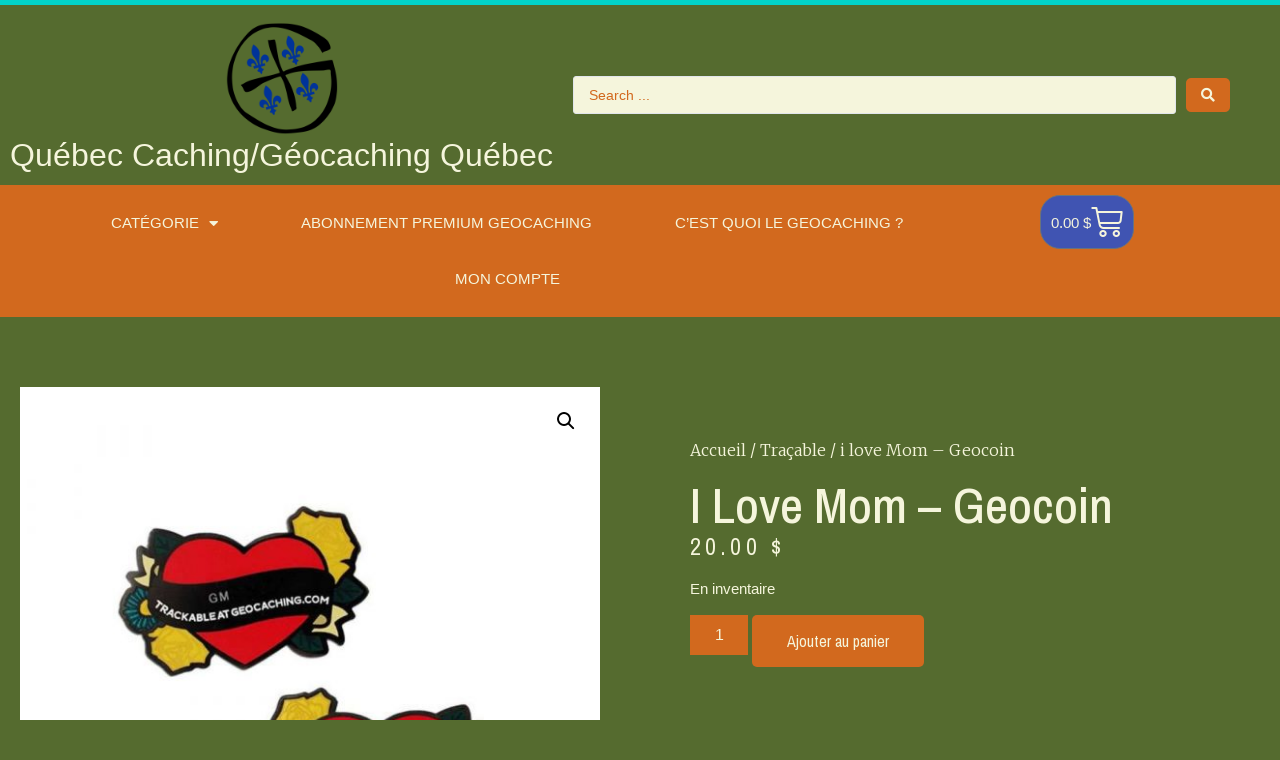

--- FILE ---
content_type: text/html; charset=UTF-8
request_url: https://quebec-caching.ca/product/i-love-mom-geocoin/
body_size: 101036
content:
<!doctype html>
<html lang="fr-CA">
<head>
	<meta charset="UTF-8">
	<meta name="viewport" content="width=device-width, initial-scale=1">
	<link rel="profile" href="https://gmpg.org/xfn/11">
	<title>Cœur tatoué: Déclarez votre amour pour votre « Mom »</title>
<meta property="product:price:amount" content="20">
<meta property="product:price:currency" content="CAD">
<meta name="dc.title" content="Cœur tatoué: Déclarez votre amour pour votre « Mom »">
<meta name="dc.description" content="Exprimez votre amour avec un tatouage de cœur parfait. Montrez à quel point vous aimez votre &#039;Mom&#039;!">
<meta name="dc.relation" content="https://quebec-caching.ca/product/i-love-mom-geocoin/">
<meta name="dc.source" content="https://quebec-caching.ca/">
<meta name="dc.language" content="fr_CA">
<meta name="description" content="Exprimez votre amour avec un tatouage de cœur parfait. Montrez à quel point vous aimez votre &#039;Mom&#039;!">
<meta name="robots" content="index, follow, max-snippet:-1, max-image-preview:large, max-video-preview:-1">
<link rel="canonical" href="https://quebec-caching.ca/product/i-love-mom-geocoin/">
<meta property="og:url" content="https://quebec-caching.ca/product/i-love-mom-geocoin/">
<meta property="og:site_name" content="Québec Caching/Géocaching Québec">
<meta property="og:locale" content="fr_CA">
<meta property="og:type" content="product">
<meta property="article:author" content="https://www.facebook.com/quebeccaching">
<meta property="article:publisher" content="https://www.facebook.com/quebeccaching">
<meta property="og:title" content="Cœur tatoué: Déclarez votre amour pour votre « Mom »">
<meta property="og:description" content="Exprimez votre amour avec un tatouage de cœur parfait. Montrez à quel point vous aimez votre &#039;Mom&#039;!">
<meta property="og:image" content="https://quebec-caching.ca/wp-content/uploads/2021/10/i-love-Mom_Geocoin_Quebec-caching_Geocaching-Quebec.jpg">
<meta property="og:image:secure_url" content="https://quebec-caching.ca/wp-content/uploads/2021/10/i-love-Mom_Geocoin_Quebec-caching_Geocaching-Quebec.jpg">
<meta property="og:image:width" content="1000">
<meta property="og:image:height" content="1000">
<meta property="og:image:alt" content="i-love-Mom_Geocoin_Quebec-caching_Geocaching-Quebec">
<meta name="twitter:card" content="summary">
<meta name="twitter:title" content="Cœur tatoué: Déclarez votre amour pour votre « Mom »">
<meta name="twitter:description" content="Exprimez votre amour avec un tatouage de cœur parfait. Montrez à quel point vous aimez votre &#039;Mom&#039;!">
<meta name="twitter:image" content="https://quebec-caching.ca/wp-content/uploads/2021/10/i-love-Mom_Geocoin_Quebec-caching_Geocaching-Quebec.jpg">
<link rel='dns-prefetch' href='//challenges.cloudflare.com' />
<link rel="alternate" type="application/rss+xml" title="Québec Caching/Géocaching Québec &raquo; Flux" href="https://quebec-caching.ca/feed/" />
<link rel="alternate" type="application/rss+xml" title="Québec Caching/Géocaching Québec &raquo; Flux des commentaires" href="https://quebec-caching.ca/comments/feed/" />
<link rel="alternate" title="oEmbed (JSON)" type="application/json+oembed" href="https://quebec-caching.ca/wp-json/oembed/1.0/embed?url=https%3A%2F%2Fquebec-caching.ca%2Fproduct%2Fi-love-mom-geocoin%2F" />
<link rel="alternate" title="oEmbed (XML)" type="text/xml+oembed" href="https://quebec-caching.ca/wp-json/oembed/1.0/embed?url=https%3A%2F%2Fquebec-caching.ca%2Fproduct%2Fi-love-mom-geocoin%2F&#038;format=xml" />
<style id='wp-img-auto-sizes-contain-inline-css'>
img:is([sizes=auto i],[sizes^="auto," i]){contain-intrinsic-size:3000px 1500px}
/*# sourceURL=wp-img-auto-sizes-contain-inline-css */
</style>
<link rel='stylesheet' id='woobt-blocks-css' href='https://quebec-caching.ca/wp-content/plugins/woo-bought-together/assets/css/blocks.css?ver=7.7.5' media='all' />
<link rel='stylesheet' id='lws-wr-blocks-blocks-integration-css' href='https://quebec-caching.ca/wp-content/plugins/woorewards/build/style-index.css?ver=5.6.1' media='all' />
<link rel='stylesheet' id='lws-global-css' href='https://quebec-caching.ca/wp-content/plugins/woorewards/assets/lws-adminpanel/styling/css/lws.min.css?ver=5.6.8' media='all' />
<style id='wp-emoji-styles-inline-css'>

	img.wp-smiley, img.emoji {
		display: inline !important;
		border: none !important;
		box-shadow: none !important;
		height: 1em !important;
		width: 1em !important;
		margin: 0 0.07em !important;
		vertical-align: -0.1em !important;
		background: none !important;
		padding: 0 !important;
	}
/*# sourceURL=wp-emoji-styles-inline-css */
</style>
<link rel='stylesheet' id='wp-block-library-css' href='https://quebec-caching.ca/wp-includes/css/dist/block-library/style.min.css?ver=6.9' media='all' />
<link rel='stylesheet' id='jet-engine-frontend-css' href='https://quebec-caching.ca/wp-content/plugins/jet-engine/assets/css/frontend.css?ver=3.8.2.1' media='all' />
<style id='wpseopress-local-business-style-inline-css'>
span.wp-block-wpseopress-local-business-field{margin-right:8px}

/*# sourceURL=https://quebec-caching.ca/wp-content/plugins/wp-seopress-pro/public/editor/blocks/local-business/style-index.css */
</style>
<style id='wpseopress-table-of-contents-style-inline-css'>
.wp-block-wpseopress-table-of-contents li.active>a{font-weight:bold}

/*# sourceURL=https://quebec-caching.ca/wp-content/plugins/wp-seopress-pro/public/editor/blocks/table-of-contents/style-index.css */
</style>
<style id='global-styles-inline-css'>
:root{--wp--preset--aspect-ratio--square: 1;--wp--preset--aspect-ratio--4-3: 4/3;--wp--preset--aspect-ratio--3-4: 3/4;--wp--preset--aspect-ratio--3-2: 3/2;--wp--preset--aspect-ratio--2-3: 2/3;--wp--preset--aspect-ratio--16-9: 16/9;--wp--preset--aspect-ratio--9-16: 9/16;--wp--preset--color--black: #000000;--wp--preset--color--cyan-bluish-gray: #abb8c3;--wp--preset--color--white: #ffffff;--wp--preset--color--pale-pink: #f78da7;--wp--preset--color--vivid-red: #cf2e2e;--wp--preset--color--luminous-vivid-orange: #ff6900;--wp--preset--color--luminous-vivid-amber: #fcb900;--wp--preset--color--light-green-cyan: #7bdcb5;--wp--preset--color--vivid-green-cyan: #00d084;--wp--preset--color--pale-cyan-blue: #8ed1fc;--wp--preset--color--vivid-cyan-blue: #0693e3;--wp--preset--color--vivid-purple: #9b51e0;--wp--preset--gradient--vivid-cyan-blue-to-vivid-purple: linear-gradient(135deg,rgb(6,147,227) 0%,rgb(155,81,224) 100%);--wp--preset--gradient--light-green-cyan-to-vivid-green-cyan: linear-gradient(135deg,rgb(122,220,180) 0%,rgb(0,208,130) 100%);--wp--preset--gradient--luminous-vivid-amber-to-luminous-vivid-orange: linear-gradient(135deg,rgb(252,185,0) 0%,rgb(255,105,0) 100%);--wp--preset--gradient--luminous-vivid-orange-to-vivid-red: linear-gradient(135deg,rgb(255,105,0) 0%,rgb(207,46,46) 100%);--wp--preset--gradient--very-light-gray-to-cyan-bluish-gray: linear-gradient(135deg,rgb(238,238,238) 0%,rgb(169,184,195) 100%);--wp--preset--gradient--cool-to-warm-spectrum: linear-gradient(135deg,rgb(74,234,220) 0%,rgb(151,120,209) 20%,rgb(207,42,186) 40%,rgb(238,44,130) 60%,rgb(251,105,98) 80%,rgb(254,248,76) 100%);--wp--preset--gradient--blush-light-purple: linear-gradient(135deg,rgb(255,206,236) 0%,rgb(152,150,240) 100%);--wp--preset--gradient--blush-bordeaux: linear-gradient(135deg,rgb(254,205,165) 0%,rgb(254,45,45) 50%,rgb(107,0,62) 100%);--wp--preset--gradient--luminous-dusk: linear-gradient(135deg,rgb(255,203,112) 0%,rgb(199,81,192) 50%,rgb(65,88,208) 100%);--wp--preset--gradient--pale-ocean: linear-gradient(135deg,rgb(255,245,203) 0%,rgb(182,227,212) 50%,rgb(51,167,181) 100%);--wp--preset--gradient--electric-grass: linear-gradient(135deg,rgb(202,248,128) 0%,rgb(113,206,126) 100%);--wp--preset--gradient--midnight: linear-gradient(135deg,rgb(2,3,129) 0%,rgb(40,116,252) 100%);--wp--preset--font-size--small: 13px;--wp--preset--font-size--medium: 20px;--wp--preset--font-size--large: 36px;--wp--preset--font-size--x-large: 42px;--wp--preset--spacing--20: 0.44rem;--wp--preset--spacing--30: 0.67rem;--wp--preset--spacing--40: 1rem;--wp--preset--spacing--50: 1.5rem;--wp--preset--spacing--60: 2.25rem;--wp--preset--spacing--70: 3.38rem;--wp--preset--spacing--80: 5.06rem;--wp--preset--shadow--natural: 6px 6px 9px rgba(0, 0, 0, 0.2);--wp--preset--shadow--deep: 12px 12px 50px rgba(0, 0, 0, 0.4);--wp--preset--shadow--sharp: 6px 6px 0px rgba(0, 0, 0, 0.2);--wp--preset--shadow--outlined: 6px 6px 0px -3px rgb(255, 255, 255), 6px 6px rgb(0, 0, 0);--wp--preset--shadow--crisp: 6px 6px 0px rgb(0, 0, 0);}:root { --wp--style--global--content-size: 800px;--wp--style--global--wide-size: 1200px; }:where(body) { margin: 0; }.wp-site-blocks > .alignleft { float: left; margin-right: 2em; }.wp-site-blocks > .alignright { float: right; margin-left: 2em; }.wp-site-blocks > .aligncenter { justify-content: center; margin-left: auto; margin-right: auto; }:where(.wp-site-blocks) > * { margin-block-start: 24px; margin-block-end: 0; }:where(.wp-site-blocks) > :first-child { margin-block-start: 0; }:where(.wp-site-blocks) > :last-child { margin-block-end: 0; }:root { --wp--style--block-gap: 24px; }:root :where(.is-layout-flow) > :first-child{margin-block-start: 0;}:root :where(.is-layout-flow) > :last-child{margin-block-end: 0;}:root :where(.is-layout-flow) > *{margin-block-start: 24px;margin-block-end: 0;}:root :where(.is-layout-constrained) > :first-child{margin-block-start: 0;}:root :where(.is-layout-constrained) > :last-child{margin-block-end: 0;}:root :where(.is-layout-constrained) > *{margin-block-start: 24px;margin-block-end: 0;}:root :where(.is-layout-flex){gap: 24px;}:root :where(.is-layout-grid){gap: 24px;}.is-layout-flow > .alignleft{float: left;margin-inline-start: 0;margin-inline-end: 2em;}.is-layout-flow > .alignright{float: right;margin-inline-start: 2em;margin-inline-end: 0;}.is-layout-flow > .aligncenter{margin-left: auto !important;margin-right: auto !important;}.is-layout-constrained > .alignleft{float: left;margin-inline-start: 0;margin-inline-end: 2em;}.is-layout-constrained > .alignright{float: right;margin-inline-start: 2em;margin-inline-end: 0;}.is-layout-constrained > .aligncenter{margin-left: auto !important;margin-right: auto !important;}.is-layout-constrained > :where(:not(.alignleft):not(.alignright):not(.alignfull)){max-width: var(--wp--style--global--content-size);margin-left: auto !important;margin-right: auto !important;}.is-layout-constrained > .alignwide{max-width: var(--wp--style--global--wide-size);}body .is-layout-flex{display: flex;}.is-layout-flex{flex-wrap: wrap;align-items: center;}.is-layout-flex > :is(*, div){margin: 0;}body .is-layout-grid{display: grid;}.is-layout-grid > :is(*, div){margin: 0;}body{padding-top: 0px;padding-right: 0px;padding-bottom: 0px;padding-left: 0px;}a:where(:not(.wp-element-button)){text-decoration: underline;}:root :where(.wp-element-button, .wp-block-button__link){background-color: #32373c;border-width: 0;color: #fff;font-family: inherit;font-size: inherit;font-style: inherit;font-weight: inherit;letter-spacing: inherit;line-height: inherit;padding-top: calc(0.667em + 2px);padding-right: calc(1.333em + 2px);padding-bottom: calc(0.667em + 2px);padding-left: calc(1.333em + 2px);text-decoration: none;text-transform: inherit;}.has-black-color{color: var(--wp--preset--color--black) !important;}.has-cyan-bluish-gray-color{color: var(--wp--preset--color--cyan-bluish-gray) !important;}.has-white-color{color: var(--wp--preset--color--white) !important;}.has-pale-pink-color{color: var(--wp--preset--color--pale-pink) !important;}.has-vivid-red-color{color: var(--wp--preset--color--vivid-red) !important;}.has-luminous-vivid-orange-color{color: var(--wp--preset--color--luminous-vivid-orange) !important;}.has-luminous-vivid-amber-color{color: var(--wp--preset--color--luminous-vivid-amber) !important;}.has-light-green-cyan-color{color: var(--wp--preset--color--light-green-cyan) !important;}.has-vivid-green-cyan-color{color: var(--wp--preset--color--vivid-green-cyan) !important;}.has-pale-cyan-blue-color{color: var(--wp--preset--color--pale-cyan-blue) !important;}.has-vivid-cyan-blue-color{color: var(--wp--preset--color--vivid-cyan-blue) !important;}.has-vivid-purple-color{color: var(--wp--preset--color--vivid-purple) !important;}.has-black-background-color{background-color: var(--wp--preset--color--black) !important;}.has-cyan-bluish-gray-background-color{background-color: var(--wp--preset--color--cyan-bluish-gray) !important;}.has-white-background-color{background-color: var(--wp--preset--color--white) !important;}.has-pale-pink-background-color{background-color: var(--wp--preset--color--pale-pink) !important;}.has-vivid-red-background-color{background-color: var(--wp--preset--color--vivid-red) !important;}.has-luminous-vivid-orange-background-color{background-color: var(--wp--preset--color--luminous-vivid-orange) !important;}.has-luminous-vivid-amber-background-color{background-color: var(--wp--preset--color--luminous-vivid-amber) !important;}.has-light-green-cyan-background-color{background-color: var(--wp--preset--color--light-green-cyan) !important;}.has-vivid-green-cyan-background-color{background-color: var(--wp--preset--color--vivid-green-cyan) !important;}.has-pale-cyan-blue-background-color{background-color: var(--wp--preset--color--pale-cyan-blue) !important;}.has-vivid-cyan-blue-background-color{background-color: var(--wp--preset--color--vivid-cyan-blue) !important;}.has-vivid-purple-background-color{background-color: var(--wp--preset--color--vivid-purple) !important;}.has-black-border-color{border-color: var(--wp--preset--color--black) !important;}.has-cyan-bluish-gray-border-color{border-color: var(--wp--preset--color--cyan-bluish-gray) !important;}.has-white-border-color{border-color: var(--wp--preset--color--white) !important;}.has-pale-pink-border-color{border-color: var(--wp--preset--color--pale-pink) !important;}.has-vivid-red-border-color{border-color: var(--wp--preset--color--vivid-red) !important;}.has-luminous-vivid-orange-border-color{border-color: var(--wp--preset--color--luminous-vivid-orange) !important;}.has-luminous-vivid-amber-border-color{border-color: var(--wp--preset--color--luminous-vivid-amber) !important;}.has-light-green-cyan-border-color{border-color: var(--wp--preset--color--light-green-cyan) !important;}.has-vivid-green-cyan-border-color{border-color: var(--wp--preset--color--vivid-green-cyan) !important;}.has-pale-cyan-blue-border-color{border-color: var(--wp--preset--color--pale-cyan-blue) !important;}.has-vivid-cyan-blue-border-color{border-color: var(--wp--preset--color--vivid-cyan-blue) !important;}.has-vivid-purple-border-color{border-color: var(--wp--preset--color--vivid-purple) !important;}.has-vivid-cyan-blue-to-vivid-purple-gradient-background{background: var(--wp--preset--gradient--vivid-cyan-blue-to-vivid-purple) !important;}.has-light-green-cyan-to-vivid-green-cyan-gradient-background{background: var(--wp--preset--gradient--light-green-cyan-to-vivid-green-cyan) !important;}.has-luminous-vivid-amber-to-luminous-vivid-orange-gradient-background{background: var(--wp--preset--gradient--luminous-vivid-amber-to-luminous-vivid-orange) !important;}.has-luminous-vivid-orange-to-vivid-red-gradient-background{background: var(--wp--preset--gradient--luminous-vivid-orange-to-vivid-red) !important;}.has-very-light-gray-to-cyan-bluish-gray-gradient-background{background: var(--wp--preset--gradient--very-light-gray-to-cyan-bluish-gray) !important;}.has-cool-to-warm-spectrum-gradient-background{background: var(--wp--preset--gradient--cool-to-warm-spectrum) !important;}.has-blush-light-purple-gradient-background{background: var(--wp--preset--gradient--blush-light-purple) !important;}.has-blush-bordeaux-gradient-background{background: var(--wp--preset--gradient--blush-bordeaux) !important;}.has-luminous-dusk-gradient-background{background: var(--wp--preset--gradient--luminous-dusk) !important;}.has-pale-ocean-gradient-background{background: var(--wp--preset--gradient--pale-ocean) !important;}.has-electric-grass-gradient-background{background: var(--wp--preset--gradient--electric-grass) !important;}.has-midnight-gradient-background{background: var(--wp--preset--gradient--midnight) !important;}.has-small-font-size{font-size: var(--wp--preset--font-size--small) !important;}.has-medium-font-size{font-size: var(--wp--preset--font-size--medium) !important;}.has-large-font-size{font-size: var(--wp--preset--font-size--large) !important;}.has-x-large-font-size{font-size: var(--wp--preset--font-size--x-large) !important;}
:root :where(.wp-block-pullquote){font-size: 1.5em;line-height: 1.6;}
/*# sourceURL=global-styles-inline-css */
</style>
<link rel='stylesheet' id='woo-gift-cards-lite-css' href='https://quebec-caching.ca/wp-content/plugins/woo-gift-cards-lite/public/css/woocommerce_gift_cards_lite-public.css?ver=3.2.4' media='all' />
<link rel='stylesheet' id='dashicons-css' href='https://quebec-caching.ca/wp-includes/css/dashicons.min.css?ver=6.9' media='all' />
<link rel='stylesheet' id='thickbox-css' href='https://quebec-caching.ca/wp-includes/js/thickbox/thickbox.css?ver=6.9' media='all' />
<link rel='stylesheet' id='photoswipe-css' href='https://quebec-caching.ca/wp-content/plugins/woocommerce/assets/css/photoswipe/photoswipe.min.css?ver=10.4.3' media='all' />
<link rel='stylesheet' id='photoswipe-default-skin-css' href='https://quebec-caching.ca/wp-content/plugins/woocommerce/assets/css/photoswipe/default-skin/default-skin.min.css?ver=10.4.3' media='all' />
<link rel='stylesheet' id='woocommerce-layout-css' href='https://quebec-caching.ca/wp-content/plugins/woocommerce/assets/css/woocommerce-layout.css?ver=10.4.3' media='all' />
<link rel='stylesheet' id='woocommerce-smallscreen-css' href='https://quebec-caching.ca/wp-content/plugins/woocommerce/assets/css/woocommerce-smallscreen.css?ver=10.4.3' media='only screen and (max-width: 768px)' />
<link rel='stylesheet' id='woocommerce-general-css' href='https://quebec-caching.ca/wp-content/plugins/woocommerce/assets/css/woocommerce.css?ver=10.4.3' media='all' />
<style id='woocommerce-inline-inline-css'>
.woocommerce form .form-row .required { visibility: visible; }
/*# sourceURL=woocommerce-inline-inline-css */
</style>
<link rel='stylesheet' id='wr-frontend-elements-css' href='https://quebec-caching.ca/wp-content/plugins/woorewards/styling/css/wr-elements.min.css?ver=5.6.1' media='all' />
<link rel='stylesheet' id='gateway-css' href='https://quebec-caching.ca/wp-content/plugins/woocommerce-paypal-payments/modules/ppcp-button/assets/css/gateway.css?ver=3.3.2' media='all' />
<link rel='stylesheet' id='slick-css' href='https://quebec-caching.ca/wp-content/plugins/woo-bought-together/assets/slick/slick.css?ver=6.9' media='all' />
<link rel='stylesheet' id='woobt-frontend-css' href='https://quebec-caching.ca/wp-content/plugins/woo-bought-together/assets/css/frontend.css?ver=7.7.5' media='all' />
<link rel='stylesheet' id='hello-elementor-css' href='https://quebec-caching.ca/wp-content/themes/hello-elementor/assets/css/reset.css?ver=3.4.5' media='all' />
<link rel='stylesheet' id='hello-elementor-theme-style-css' href='https://quebec-caching.ca/wp-content/themes/hello-elementor/assets/css/theme.css?ver=3.4.5' media='all' />
<link rel='stylesheet' id='hello-elementor-header-footer-css' href='https://quebec-caching.ca/wp-content/themes/hello-elementor/assets/css/header-footer.css?ver=3.4.5' media='all' />
<link rel='stylesheet' id='elementor-frontend-css' href='https://quebec-caching.ca/wp-content/plugins/elementor/assets/css/frontend.min.css?ver=3.34.1' media='all' />
<link rel='stylesheet' id='widget-image-css' href='https://quebec-caching.ca/wp-content/plugins/elementor/assets/css/widget-image.min.css?ver=3.34.1' media='all' />
<link rel='stylesheet' id='widget-heading-css' href='https://quebec-caching.ca/wp-content/plugins/elementor/assets/css/widget-heading.min.css?ver=3.34.1' media='all' />
<link rel='stylesheet' id='widget-nav-menu-css' href='https://quebec-caching.ca/wp-content/plugins/elementor-pro/assets/css/widget-nav-menu.min.css?ver=3.34.0' media='all' />
<link rel='stylesheet' id='widget-woocommerce-menu-cart-css' href='https://quebec-caching.ca/wp-content/plugins/elementor-pro/assets/css/widget-woocommerce-menu-cart.min.css?ver=3.34.0' media='all' />
<link rel='stylesheet' id='e-sticky-css' href='https://quebec-caching.ca/wp-content/plugins/elementor-pro/assets/css/modules/sticky.min.css?ver=3.34.0' media='all' />
<link rel='stylesheet' id='widget-icon-list-css' href='https://quebec-caching.ca/wp-content/plugins/elementor/assets/css/widget-icon-list.min.css?ver=3.34.1' media='all' />
<link rel='stylesheet' id='widget-woocommerce-product-images-css' href='https://quebec-caching.ca/wp-content/plugins/elementor-pro/assets/css/widget-woocommerce-product-images.min.css?ver=3.34.0' media='all' />
<link rel='stylesheet' id='widget-woocommerce-product-rating-css' href='https://quebec-caching.ca/wp-content/plugins/elementor-pro/assets/css/widget-woocommerce-product-rating.min.css?ver=3.34.0' media='all' />
<link rel='stylesheet' id='widget-woocommerce-product-price-css' href='https://quebec-caching.ca/wp-content/plugins/elementor-pro/assets/css/widget-woocommerce-product-price.min.css?ver=3.34.0' media='all' />
<link rel='stylesheet' id='widget-woocommerce-product-add-to-cart-css' href='https://quebec-caching.ca/wp-content/plugins/elementor-pro/assets/css/widget-woocommerce-product-add-to-cart.min.css?ver=3.34.0' media='all' />
<link rel='stylesheet' id='widget-woocommerce-products-css' href='https://quebec-caching.ca/wp-content/plugins/elementor-pro/assets/css/widget-woocommerce-products.min.css?ver=3.34.0' media='all' />
<link rel='stylesheet' id='widget-woocommerce-product-data-tabs-css' href='https://quebec-caching.ca/wp-content/plugins/elementor-pro/assets/css/widget-woocommerce-product-data-tabs.min.css?ver=3.34.0' media='all' />
<link rel='stylesheet' id='elementor-icons-css' href='https://quebec-caching.ca/wp-content/plugins/elementor/assets/lib/eicons/css/elementor-icons.min.css?ver=5.45.0' media='all' />
<link rel='stylesheet' id='elementor-post-373-css' href='https://quebec-caching.ca/wp-content/uploads/elementor/css/post-373.css?ver=1768582835' media='all' />
<link rel='stylesheet' id='uael-frontend-css' href='https://quebec-caching.ca/wp-content/plugins/ultimate-elementor/assets/min-css/uael-frontend.min.css?ver=1.42.2' media='all' />
<link rel='stylesheet' id='uael-teammember-social-icons-css' href='https://quebec-caching.ca/wp-content/plugins/elementor/assets/css/widget-social-icons.min.css?ver=3.24.0' media='all' />
<link rel='stylesheet' id='uael-social-share-icons-brands-css' href='https://quebec-caching.ca/wp-content/plugins/elementor/assets/lib/font-awesome/css/brands.css?ver=5.15.3' media='all' />
<link rel='stylesheet' id='uael-social-share-icons-fontawesome-css' href='https://quebec-caching.ca/wp-content/plugins/elementor/assets/lib/font-awesome/css/fontawesome.css?ver=5.15.3' media='all' />
<link rel='stylesheet' id='uael-nav-menu-icons-css' href='https://quebec-caching.ca/wp-content/plugins/elementor/assets/lib/font-awesome/css/solid.css?ver=5.15.3' media='all' />
<link rel='stylesheet' id='elementor-post-2756-css' href='https://quebec-caching.ca/wp-content/uploads/elementor/css/post-2756.css?ver=1768582836' media='all' />
<link rel='stylesheet' id='elementor-post-3591-css' href='https://quebec-caching.ca/wp-content/uploads/elementor/css/post-3591.css?ver=1768582836' media='all' />
<link rel='stylesheet' id='elementor-post-2741-css' href='https://quebec-caching.ca/wp-content/uploads/elementor/css/post-2741.css?ver=1768583372' media='all' />
<link rel='stylesheet' id='wcpa-frontend-css' href='https://quebec-caching.ca/wp-content/plugins/woo-custom-product-addons-pro/assets/css/style_1.css?ver=5.3.1' media='all' />
<link rel='stylesheet' id='wc-ppcp-applepay-css' href='https://quebec-caching.ca/wp-content/plugins/woocommerce-paypal-payments/modules/ppcp-applepay/assets/css/styles.css?ver=3.3.2' media='all' />
<link rel='stylesheet' id='wc-ppcp-googlepay-css' href='https://quebec-caching.ca/wp-content/plugins/woocommerce-paypal-payments/modules/ppcp-googlepay/assets/css/styles.css?ver=3.3.2' media='all' />
<link rel='stylesheet' id='hello-elementor-child-style-css' href='https://quebec-caching.ca/wp-content/themes/hello-theme-child-master/style.css?ver=2.0.0' media='all' />
<link rel='stylesheet' id='jquery-chosen-css' href='https://quebec-caching.ca/wp-content/plugins/jet-search/assets/lib/chosen/chosen.min.css?ver=1.8.7' media='all' />
<link rel='stylesheet' id='jet-search-css' href='https://quebec-caching.ca/wp-content/plugins/jet-search/assets/css/jet-search.css?ver=3.5.16.1' media='all' />
<link rel='stylesheet' id='eael-general-css' href='https://quebec-caching.ca/wp-content/plugins/essential-addons-for-elementor-lite/assets/front-end/css/view/general.min.css?ver=6.5.7' media='all' />
<link rel='stylesheet' id='cwginstock_frontend_css-css' href='https://quebec-caching.ca/wp-content/plugins/back-in-stock-notifier-for-woocommerce/assets/css/frontend.min.css?ver=6.3.0' media='' />
<link rel='stylesheet' id='cwginstock_bootstrap-css' href='https://quebec-caching.ca/wp-content/plugins/back-in-stock-notifier-for-woocommerce/assets/css/bootstrap.min.css?ver=6.3.0' media='' />
<link rel='stylesheet' id='elementor-gf-merriweather-css' href='https://fonts.googleapis.com/css?family=Merriweather:100,100italic,200,200italic,300,300italic,400,400italic,500,500italic,600,600italic,700,700italic,800,800italic,900,900italic&#038;display=auto' media='all' />
<link rel='stylesheet' id='elementor-gf-archivonarrow-css' href='https://fonts.googleapis.com/css?family=Archivo+Narrow:100,100italic,200,200italic,300,300italic,400,400italic,500,500italic,600,600italic,700,700italic,800,800italic,900,900italic&#038;display=auto' media='all' />
<link rel='stylesheet' id='elementor-icons-shared-0-css' href='https://quebec-caching.ca/wp-content/plugins/elementor/assets/lib/font-awesome/css/fontawesome.min.css?ver=5.15.3' media='all' />
<link rel='stylesheet' id='elementor-icons-fa-solid-css' href='https://quebec-caching.ca/wp-content/plugins/elementor/assets/lib/font-awesome/css/solid.min.css?ver=5.15.3' media='all' />
<script src="https://quebec-caching.ca/wp-includes/js/jquery/jquery.min.js?ver=3.7.1" id="jquery-core-js"></script>
<script src="https://quebec-caching.ca/wp-includes/js/jquery/jquery-migrate.min.js?ver=3.4.1" id="jquery-migrate-js"></script>
<script src="https://quebec-caching.ca/wp-includes/js/imagesloaded.min.js?ver=6.9" id="imagesLoaded-js"></script>
<script src="https://quebec-caching.ca/wp-content/plugins/woocommerce/assets/js/jquery-blockui/jquery.blockUI.min.js?ver=2.7.0-wc.10.4.3" id="wc-jquery-blockui-js" data-wp-strategy="defer"></script>
<script id="wc-add-to-cart-js-extra">
var wc_add_to_cart_params = {"ajax_url":"/wp-admin/admin-ajax.php","wc_ajax_url":"/?wc-ajax=%%endpoint%%","i18n_view_cart":"Voir le panier","cart_url":"https://quebec-caching.ca/panier-elementor/","is_cart":"","cart_redirect_after_add":"no"};
//# sourceURL=wc-add-to-cart-js-extra
</script>
<script src="https://quebec-caching.ca/wp-content/plugins/woocommerce/assets/js/frontend/add-to-cart.min.js?ver=10.4.3" id="wc-add-to-cart-js" defer data-wp-strategy="defer"></script>
<script src="https://quebec-caching.ca/wp-content/plugins/woocommerce/assets/js/zoom/jquery.zoom.min.js?ver=1.7.21-wc.10.4.3" id="wc-zoom-js" defer data-wp-strategy="defer"></script>
<script src="https://quebec-caching.ca/wp-content/plugins/woocommerce/assets/js/flexslider/jquery.flexslider.min.js?ver=2.7.2-wc.10.4.3" id="wc-flexslider-js" defer data-wp-strategy="defer"></script>
<script src="https://quebec-caching.ca/wp-content/plugins/woocommerce/assets/js/photoswipe/photoswipe.min.js?ver=4.1.1-wc.10.4.3" id="wc-photoswipe-js" defer data-wp-strategy="defer"></script>
<script src="https://quebec-caching.ca/wp-content/plugins/woocommerce/assets/js/photoswipe/photoswipe-ui-default.min.js?ver=4.1.1-wc.10.4.3" id="wc-photoswipe-ui-default-js" defer data-wp-strategy="defer"></script>
<script id="wc-single-product-js-extra">
var wc_single_product_params = {"i18n_required_rating_text":"Veuillez s\u00e9lectionner un classement","i18n_rating_options":["1\u00a0\u00e9toile sur 5","2\u00a0\u00e9toiles sur 5","3\u00a0\u00e9toiles sur 5","4\u00a0\u00e9toiles sur 5","5\u00a0\u00e9toiles sur 5"],"i18n_product_gallery_trigger_text":"Voir la galerie d\u2019images en plein \u00e9cran","review_rating_required":"yes","flexslider":{"rtl":false,"animation":"slide","smoothHeight":true,"directionNav":false,"controlNav":"thumbnails","slideshow":false,"animationSpeed":500,"animationLoop":false,"allowOneSlide":false},"zoom_enabled":"1","zoom_options":[],"photoswipe_enabled":"1","photoswipe_options":{"shareEl":false,"closeOnScroll":false,"history":false,"hideAnimationDuration":0,"showAnimationDuration":0},"flexslider_enabled":"1"};
//# sourceURL=wc-single-product-js-extra
</script>
<script src="https://quebec-caching.ca/wp-content/plugins/woocommerce/assets/js/frontend/single-product.min.js?ver=10.4.3" id="wc-single-product-js" defer data-wp-strategy="defer"></script>
<script src="https://quebec-caching.ca/wp-content/plugins/woocommerce/assets/js/js-cookie/js.cookie.min.js?ver=2.1.4-wc.10.4.3" id="wc-js-cookie-js" defer data-wp-strategy="defer"></script>
<script id="woocommerce-js-extra">
var woocommerce_params = {"ajax_url":"/wp-admin/admin-ajax.php","wc_ajax_url":"/?wc-ajax=%%endpoint%%","i18n_password_show":"Afficher le mot de passe","i18n_password_hide":"Cacher le mot de passe"};
//# sourceURL=woocommerce-js-extra
</script>
<script src="https://quebec-caching.ca/wp-content/plugins/woocommerce/assets/js/frontend/woocommerce.min.js?ver=10.4.3" id="woocommerce-js" defer data-wp-strategy="defer"></script>
<link rel="https://api.w.org/" href="https://quebec-caching.ca/wp-json/" /><link rel="alternate" title="JSON" type="application/json" href="https://quebec-caching.ca/wp-json/wp/v2/product/3148" /><link rel="EditURI" type="application/rsd+xml" title="RSD" href="https://quebec-caching.ca/xmlrpc.php?rsd" />
<meta name="generator" content="WordPress 6.9" />
<link rel='shortlink' href='https://quebec-caching.ca/?p=3148' />
<style id='lws-woorewards-blocks-inline-css'>:root{
	--wr-block-border-width: inherit;
	--wr-block-border-style: inherit;
	--wr-block-border-radius: inherit;
	--wr-block-border-color: inherit;
	--wr-block-background-color: inherit;
	--wr-block-font-size: inherit;
	--wr-block-font-color: inherit;
	--wr-block-padding: inherit;
	--wr-button-border-width: inherit;
	--wr-button-border-style: inherit;
	--wr-button-border-radius: inherit;
	--wr-button-border-color: inherit;
	--wr-button-background-color: inherit;
	--wr-button-font-size: inherit;
	--wr-button-font-color: inherit;
	--wr-button-border-over-color: inherit;
	--wr-button-background-over-color: inherit;
	--wr-button-font-over-color: inherit;
	--wr-button-padding: inherit;
}</style>	<noscript><style>.woocommerce-product-gallery{ opacity: 1 !important; }</style></noscript>
	<meta name="generator" content="Elementor 3.34.1; features: additional_custom_breakpoints; settings: css_print_method-external, google_font-enabled, font_display-auto">
			<style>
				.e-con.e-parent:nth-of-type(n+4):not(.e-lazyloaded):not(.e-no-lazyload),
				.e-con.e-parent:nth-of-type(n+4):not(.e-lazyloaded):not(.e-no-lazyload) * {
					background-image: none !important;
				}
				@media screen and (max-height: 1024px) {
					.e-con.e-parent:nth-of-type(n+3):not(.e-lazyloaded):not(.e-no-lazyload),
					.e-con.e-parent:nth-of-type(n+3):not(.e-lazyloaded):not(.e-no-lazyload) * {
						background-image: none !important;
					}
				}
				@media screen and (max-height: 640px) {
					.e-con.e-parent:nth-of-type(n+2):not(.e-lazyloaded):not(.e-no-lazyload),
					.e-con.e-parent:nth-of-type(n+2):not(.e-lazyloaded):not(.e-no-lazyload) * {
						background-image: none !important;
					}
				}
			</style>
			<style>:root{  --wcpasectiontitlesize:14px;   --wcpalabelsize:14px;   --wcpadescsize:13px;   --wcpaerrorsize:13px;   --wcpalabelweight:normal;   --wcpadescweight:normal;   --wcpaborderwidth:1px;   --wcpaborderradius:6px;   --wcpainputheight:45px;   --wcpachecklabelsize:14px;   --wcpacheckborderwidth:1px;   --wcpacheckwidth:20px;   --wcpacheckheight:20px;   --wcpacheckborderradius:4px;   --wcpacheckbuttonradius:5px;   --wcpacheckbuttonborder:2px;   --wcpaqtywidth:100px;   --wcpaqtyheight:45px;   --wcpaqtyradius:6px; }:root{  --wcpasectiontitlecolor:#4A4A4A;   --wcpasectiontitlebg:rgba(238,238,238,0.28);   --wcpalinecolor:#Bebebe;   --wcpabuttoncolor:#3340d3;   --wcpalabelcolor:#424242;   --wcpadesccolor:#797979;   --wcpabordercolor:#c6d0e9;   --wcpabordercolorfocus:#3561f3;   --wcpainputbgcolor:#FFFFFF;   --wcpainputcolor:#5d5d5d;   --wcpachecklabelcolor:#4a4a4a;   --wcpacheckbgcolor:#3340d3;   --wcpacheckbordercolor:#B9CBE3;   --wcpachecktickcolor:#ffffff;   --wcparadiobgcolor:#3340d3;   --wcparadiobordercolor:#B9CBE3;   --wcparadioselbordercolor:#3340d3;   --wcpabuttontextcolor:#ffffff;   --wcpaerrorcolor:#F55050;   --wcpacheckbuttoncolor:#CAE2F9;   --wcpacheckbuttonbordercolor:#EEEEEE;   --wcpacheckbuttonselectioncolor:#CECECE;   --wcpaimageselectionoutline:#3340d3;   --wcpaimagetickbg:#2649FF;   --wcpaimagetickcolor:#FFFFFF;   --wcpaimagetickborder:#FFFFFF;   --wcpaimagemagnifierbg:#2649FF;   --wcpaimagemagnifiercolor:#ffffff;   --wcpaimagemagnifierborder:#FFFFFF;   --wcpaimageselectionshadow:rgba(0,0,0,0.25);   --wcpachecktogglebg:#CAE2F9;   --wcpachecktogglecirclecolor:#FFFFFF;   --wcpachecktogglebgactive:#BADA55;   --wcpaqtybuttoncolor:#EEEEEE;   --wcpaqtybuttonhovercolor:#DDDDDD;   --wcpaqtybuttontextcolor:#424242; }:root{  --wcpaleftlabelwidth:120px; }</style><link rel="icon" href="https://quebec-caching.ca/wp-content/uploads/2020/04/cropped-favicon-32x32.png" sizes="32x32" />
<link rel="icon" href="https://quebec-caching.ca/wp-content/uploads/2020/04/cropped-favicon-192x192.png" sizes="192x192" />
<link rel="apple-touch-icon" href="https://quebec-caching.ca/wp-content/uploads/2020/04/cropped-favicon-180x180.png" />
<meta name="msapplication-TileImage" content="https://quebec-caching.ca/wp-content/uploads/2020/04/cropped-favicon-270x270.png" />
</head>
<body class="wp-singular product-template-default single single-product postid-3148 wp-custom-logo wp-embed-responsive wp-theme-hello-elementor wp-child-theme-hello-theme-child-master theme-hello-elementor woocommerce woocommerce-page woocommerce-no-js hello-elementor-default elementor-default elementor-template-full-width elementor-kit-373 elementor-page-2741">


<a class="skip-link screen-reader-text" href="#content">Aller au contenu</a>

		<header data-elementor-type="header" data-elementor-id="2756" class="elementor elementor-2756 elementor-location-header" data-elementor-post-type="elementor_library">
					<header class="elementor-section elementor-top-section elementor-element elementor-element-5da76dcc elementor-section-content-middle elementor-section-height-min-height elementor-section-boxed elementor-section-height-default elementor-section-items-middle" data-id="5da76dcc" data-element_type="section" data-settings="{&quot;background_background&quot;:&quot;classic&quot;}">
						<div class="elementor-container elementor-column-gap-default">
					<div class="elementor-column elementor-col-50 elementor-top-column elementor-element elementor-element-1eac13f1" data-id="1eac13f1" data-element_type="column">
			<div class="elementor-widget-wrap elementor-element-populated">
						<div class="elementor-element elementor-element-6642d5ad elementor-widget elementor-widget-theme-site-logo elementor-widget-image" data-id="6642d5ad" data-element_type="widget" data-widget_type="theme-site-logo.default">
				<div class="elementor-widget-container">
											<a href="https://quebec-caching.ca">
			<img fetchpriority="high" width="600" height="600" src="https://quebec-caching.ca/wp-content/uploads/2020/04/cropped-QC-caching.png" class="attachment-full size-full wp-image-485" alt="" srcset="https://quebec-caching.ca/wp-content/uploads/2020/04/cropped-QC-caching.png 600w, https://quebec-caching.ca/wp-content/uploads/2020/04/cropped-QC-caching-300x300.png 300w, https://quebec-caching.ca/wp-content/uploads/2020/04/cropped-QC-caching-100x100.png 100w, https://quebec-caching.ca/wp-content/uploads/2020/04/cropped-QC-caching-64x64.png 64w, https://quebec-caching.ca/wp-content/uploads/2020/04/cropped-QC-caching-96x96.png 96w, https://quebec-caching.ca/wp-content/uploads/2020/04/cropped-QC-caching-42x42.png 42w, https://quebec-caching.ca/wp-content/uploads/2020/04/cropped-QC-caching-416x416.png 416w" sizes="(max-width: 600px) 100vw, 600px" />				</a>
											</div>
				</div>
				<div class="elementor-element elementor-element-af74acf elementor-hidden-tablet elementor-hidden-mobile elementor-widget elementor-widget-theme-site-title elementor-widget-heading" data-id="af74acf" data-element_type="widget" data-widget_type="theme-site-title.default">
				<div class="elementor-widget-container">
					<h2 class="elementor-heading-title elementor-size-default"><a href="https://quebec-caching.ca">Québec Caching/Géocaching Québec</a></h2>				</div>
				</div>
					</div>
		</div>
				<div class="elementor-column elementor-col-50 elementor-top-column elementor-element elementor-element-1c58771" data-id="1c58771" data-element_type="column">
			<div class="elementor-widget-wrap elementor-element-populated">
						<div class="elementor-element elementor-element-8c414b3 elementor-widget elementor-widget-jet-ajax-search" data-id="8c414b3" data-element_type="widget" data-settings="{&quot;results_area_columns&quot;:1}" data-widget_type="jet-ajax-search.default">
				<div class="elementor-widget-container">
					<div class="elementor-jet-ajax-search jet-search">
	<div class="jet_search_listing_grid_hidden_template" style="display: none;">
			</div>

<div class="jet-ajax-search" data-settings="{&quot;symbols_for_start_searching&quot;:2,&quot;search_by_empty_value&quot;:&quot;&quot;,&quot;submit_on_enter&quot;:&quot;&quot;,&quot;search_source&quot;:[&quot;product&quot;],&quot;search_logging&quot;:&quot;&quot;,&quot;search_results_url&quot;:&quot;&quot;,&quot;search_taxonomy&quot;:&quot;&quot;,&quot;include_terms_ids&quot;:[],&quot;exclude_terms_ids&quot;:[],&quot;exclude_posts_ids&quot;:[],&quot;custom_fields_source&quot;:&quot;&quot;,&quot;limit_query&quot;:5,&quot;limit_query_tablet&quot;:&quot;&quot;,&quot;limit_query_mobile&quot;:&quot;&quot;,&quot;limit_query_in_result_area&quot;:25,&quot;results_order_by&quot;:&quot;relevance&quot;,&quot;results_order&quot;:&quot;asc&quot;,&quot;sentence&quot;:&quot;&quot;,&quot;search_in_taxonomy&quot;:&quot;yes&quot;,&quot;search_in_taxonomy_source&quot;:[&quot;pa_couleur&quot;,&quot;pa_dieu&quot;,&quot;pa_occasion&quot;,&quot;pa_pays&quot;,&quot;pa_periode&quot;,&quot;pa_road-trip&quot;,&quot;pa_saison&quot;,&quot;pa_size&quot;,&quot;pa_taille&quot;,&quot;pa_title&quot;,&quot;pa_type&quot;,&quot;pa_type-de-tb&quot;],&quot;results_area_width_by&quot;:&quot;form&quot;,&quot;results_area_custom_width&quot;:&quot;&quot;,&quot;results_area_custom_position&quot;:&quot;&quot;,&quot;results_area_columns&quot;:1,&quot;results_area_columns_tablet&quot;:&quot;&quot;,&quot;results_area_columns_mobile&quot;:&quot;&quot;,&quot;results_area_columns_mobile_portrait&quot;:&quot;&quot;,&quot;thumbnail_visible&quot;:&quot;yes&quot;,&quot;thumbnail_size&quot;:&quot;thumbnail&quot;,&quot;thumbnail_placeholder&quot;:{&quot;url&quot;:&quot;https:\/\/quebec-caching.ca\/wp-content\/plugins\/elementor\/assets\/images\/placeholder.png&quot;,&quot;id&quot;:&quot;&quot;,&quot;size&quot;:&quot;&quot;},&quot;post_content_source&quot;:&quot;excerpt&quot;,&quot;post_content_custom_field_key&quot;:&quot;&quot;,&quot;post_content_length&quot;:30,&quot;show_product_price&quot;:&quot;yes&quot;,&quot;show_product_rating&quot;:&quot;&quot;,&quot;show_add_to_cart&quot;:&quot;yes&quot;,&quot;show_result_new_tab&quot;:&quot;&quot;,&quot;highlight_searched_text&quot;:&quot;yes&quot;,&quot;listing_id&quot;:&quot;&quot;,&quot;bullet_pagination&quot;:&quot;&quot;,&quot;number_pagination&quot;:&quot;&quot;,&quot;navigation_arrows&quot;:&quot;in_header&quot;,&quot;navigation_arrows_type&quot;:&quot;angle&quot;,&quot;show_title_related_meta&quot;:&quot;&quot;,&quot;meta_title_related_position&quot;:&quot;&quot;,&quot;title_related_meta&quot;:&quot;&quot;,&quot;show_content_related_meta&quot;:&quot;&quot;,&quot;meta_content_related_position&quot;:&quot;&quot;,&quot;content_related_meta&quot;:&quot;&quot;,&quot;negative_search&quot;:&quot;Sorry, but nothing matched your search terms.&quot;,&quot;server_error&quot;:&quot;Sorry, but we cannot handle your search query now. Please, try again later!&quot;,&quot;show_search_suggestions&quot;:&quot;&quot;,&quot;search_suggestions_position&quot;:&quot;&quot;,&quot;search_suggestions_source&quot;:&quot;&quot;,&quot;search_suggestions_limits&quot;:&quot;&quot;,&quot;search_suggestions_item_title_length&quot;:&quot;&quot;,&quot;catalog_visibility&quot;:&quot;yes&quot;,&quot;search_source_terms&quot;:&quot;&quot;,&quot;search_source_terms_title&quot;:&quot;&quot;,&quot;search_source_terms_icon&quot;:&quot;&quot;,&quot;search_source_terms_limit&quot;:&quot;&quot;,&quot;search_source_terms_listing_id&quot;:&quot;&quot;,&quot;search_source_terms_taxonomy&quot;:&quot;&quot;,&quot;search_source_users&quot;:&quot;&quot;,&quot;search_source_users_title&quot;:&quot;&quot;,&quot;search_source_users_icon&quot;:&quot;&quot;,&quot;search_source_users_limit&quot;:&quot;&quot;,&quot;search_source_users_listing_id&quot;:&quot;&quot;}"><form class="jet-ajax-search__form" method="get" action="https://quebec-caching.ca/" role="search" target="">
	<div class="jet-ajax-search__fields-holder">
		<div class="jet-ajax-search__field-wrapper">
			<label for="search-input-8c414b3" class="screen-reader-text">Search ...</label>
						<input id="search-input-8c414b3" class="jet-ajax-search__field" type="search" placeholder="Search ..." value="" name="s" autocomplete="off" />
							<input type="hidden" value="{&quot;search_source&quot;:&quot;product&quot;,&quot;search_in_taxonomy&quot;:true,&quot;search_in_taxonomy_source&quot;:[&quot;pa_couleur&quot;,&quot;pa_dieu&quot;,&quot;pa_occasion&quot;,&quot;pa_pays&quot;,&quot;pa_periode&quot;,&quot;pa_road-trip&quot;,&quot;pa_saison&quot;,&quot;pa_size&quot;,&quot;pa_taille&quot;,&quot;pa_title&quot;,&quot;pa_type&quot;,&quot;pa_type-de-tb&quot;],&quot;catalog_visibility&quot;:true}" name="jet_ajax_search_settings" />
										<input type="hidden" value="product" name="post_type" />
			
					</div>
			</div>
	
<button class="jet-ajax-search__submit" type="submit" aria-label="Search submit"><span class="jet-ajax-search__submit-icon jet-ajax-search-icon"><i aria-hidden="true" class="fas fa-search"></i></span></button>
</form>

<div class="jet-ajax-search__results-area" >
	<div class="jet-ajax-search__results-holder">
					<div class="jet-ajax-search__results-header">
				
<button class="jet-ajax-search__results-count" aria-label="View all results"><span></span> Results</button>
				<div class="jet-ajax-search__navigation-holder"></div>
			</div>
						<div class="jet-ajax-search__results-list results-area-col-desk-1 results-area-col-tablet-0 results-area-col-mobile-0 results-area-col-mobile-portrait-1" >
			            <div class="jet-ajax-search__results-list-inner "></div>
					</div>
					<div class="jet-ajax-search__results-footer">
									<button class="jet-ajax-search__full-results">See all results</button>								<div class="jet-ajax-search__navigation-holder"></div>
			</div>
			</div>
	<div class="jet-ajax-search__message"></div>
	
<div class="jet-ajax-search__spinner-holder">
	<div class="jet-ajax-search__spinner">
		<div class="rect rect-1"></div>
		<div class="rect rect-2"></div>
		<div class="rect rect-3"></div>
		<div class="rect rect-4"></div>
		<div class="rect rect-5"></div>
	</div>
</div>
</div>
</div>
</div>				</div>
				</div>
					</div>
		</div>
					</div>
		</header>
		<nav class="elementor-element elementor-element-eae237d e-flex e-con-boxed e-con e-parent" data-id="eae237d" data-element_type="container" data-settings="{&quot;background_background&quot;:&quot;classic&quot;,&quot;sticky&quot;:&quot;top&quot;,&quot;sticky_on&quot;:[&quot;desktop&quot;,&quot;tablet&quot;,&quot;mobile&quot;],&quot;sticky_offset&quot;:0,&quot;sticky_effects_offset&quot;:0,&quot;sticky_anchor_link_offset&quot;:0}">
					<div class="e-con-inner">
		<div class="elementor-element elementor-element-e19523f e-con-full e-flex e-con e-child" data-id="e19523f" data-element_type="container">
				<div class="elementor-element elementor-element-6bc30df elementor-nav-menu__align-justify elementor-nav-menu--dropdown-mobile elementor-nav-menu--stretch elementor-nav-menu__text-align-aside elementor-nav-menu--toggle elementor-nav-menu--burger elementor-widget elementor-widget-nav-menu" data-id="6bc30df" data-element_type="widget" data-settings="{&quot;full_width&quot;:&quot;stretch&quot;,&quot;layout&quot;:&quot;horizontal&quot;,&quot;submenu_icon&quot;:{&quot;value&quot;:&quot;&lt;i class=\&quot;fas fa-caret-down\&quot; aria-hidden=\&quot;true\&quot;&gt;&lt;\/i&gt;&quot;,&quot;library&quot;:&quot;fa-solid&quot;},&quot;toggle&quot;:&quot;burger&quot;}" data-widget_type="nav-menu.default">
				<div class="elementor-widget-container">
								<nav aria-label="Menu" class="elementor-nav-menu--main elementor-nav-menu__container elementor-nav-menu--layout-horizontal e--pointer-background e--animation-sweep-down">
				<ul id="menu-1-6bc30df" class="elementor-nav-menu"><li class="menu-item menu-item-type-custom menu-item-object-custom menu-item-has-children menu-item-3539"><a href="http://quebec-caching.ca.du3xjqhsxa-wg96g9lmy3oy.p.temp-site.link.du3xjqhsxa-wg96g9lmy3oy.p.temp-site.link" class="elementor-item">Catégorie</a>
<ul class="sub-menu elementor-nav-menu--dropdown">
	<li class="menu-item menu-item-type-post_type menu-item-object-page menu-item-3538"><a href="https://quebec-caching.ca/categorie-tracable/" class="elementor-sub-item">Catégorie Traçable</a></li>
	<li class="menu-item menu-item-type-post_type menu-item-object-page menu-item-3535"><a href="https://quebec-caching.ca/categorie-premium/" class="elementor-sub-item">Catégorie premium</a></li>
	<li class="menu-item menu-item-type-post_type menu-item-object-page menu-item-3537"><a href="https://quebec-caching.ca/categorie-contenant/" class="elementor-sub-item">Catégorie contenant</a></li>
	<li class="menu-item menu-item-type-post_type menu-item-object-page menu-item-3536"><a href="https://quebec-caching.ca/categorie-equipement/" class="elementor-sub-item">Catégorie equipement</a></li>
	<li class="menu-item menu-item-type-post_type menu-item-object-page menu-item-3534"><a href="https://quebec-caching.ca/categorie-anniversaire/" class="elementor-sub-item">Catégorie anniversaire</a></li>
</ul>
</li>
<li class="menu-item menu-item-type-post_type menu-item-object-page menu-item-2111"><a href="https://quebec-caching.ca/abonnement-premium-geocaching/" class="elementor-item">Abonnement premium Geocaching</a></li>
<li class="menu-item menu-item-type-post_type menu-item-object-page menu-item-2112"><a href="https://quebec-caching.ca/cest-quoi-le-geocaching/" class="elementor-item">C’est quoi le Geocaching ?</a></li>
<li class="menu-item menu-item-type-post_type menu-item-object-page menu-item-2214"><a href="https://quebec-caching.ca/mon-compte/" class="elementor-item">Mon compte</a></li>
</ul>			</nav>
					<div class="elementor-menu-toggle" role="button" tabindex="0" aria-label="Permuter le menu" aria-expanded="false">
			<i aria-hidden="true" role="presentation" class="elementor-menu-toggle__icon--open eicon-menu-bar"></i><i aria-hidden="true" role="presentation" class="elementor-menu-toggle__icon--close eicon-close"></i>		</div>
					<nav class="elementor-nav-menu--dropdown elementor-nav-menu__container" aria-hidden="true">
				<ul id="menu-2-6bc30df" class="elementor-nav-menu"><li class="menu-item menu-item-type-custom menu-item-object-custom menu-item-has-children menu-item-3539"><a href="http://quebec-caching.ca.du3xjqhsxa-wg96g9lmy3oy.p.temp-site.link.du3xjqhsxa-wg96g9lmy3oy.p.temp-site.link" class="elementor-item" tabindex="-1">Catégorie</a>
<ul class="sub-menu elementor-nav-menu--dropdown">
	<li class="menu-item menu-item-type-post_type menu-item-object-page menu-item-3538"><a href="https://quebec-caching.ca/categorie-tracable/" class="elementor-sub-item" tabindex="-1">Catégorie Traçable</a></li>
	<li class="menu-item menu-item-type-post_type menu-item-object-page menu-item-3535"><a href="https://quebec-caching.ca/categorie-premium/" class="elementor-sub-item" tabindex="-1">Catégorie premium</a></li>
	<li class="menu-item menu-item-type-post_type menu-item-object-page menu-item-3537"><a href="https://quebec-caching.ca/categorie-contenant/" class="elementor-sub-item" tabindex="-1">Catégorie contenant</a></li>
	<li class="menu-item menu-item-type-post_type menu-item-object-page menu-item-3536"><a href="https://quebec-caching.ca/categorie-equipement/" class="elementor-sub-item" tabindex="-1">Catégorie equipement</a></li>
	<li class="menu-item menu-item-type-post_type menu-item-object-page menu-item-3534"><a href="https://quebec-caching.ca/categorie-anniversaire/" class="elementor-sub-item" tabindex="-1">Catégorie anniversaire</a></li>
</ul>
</li>
<li class="menu-item menu-item-type-post_type menu-item-object-page menu-item-2111"><a href="https://quebec-caching.ca/abonnement-premium-geocaching/" class="elementor-item" tabindex="-1">Abonnement premium Geocaching</a></li>
<li class="menu-item menu-item-type-post_type menu-item-object-page menu-item-2112"><a href="https://quebec-caching.ca/cest-quoi-le-geocaching/" class="elementor-item" tabindex="-1">C’est quoi le Geocaching ?</a></li>
<li class="menu-item menu-item-type-post_type menu-item-object-page menu-item-2214"><a href="https://quebec-caching.ca/mon-compte/" class="elementor-item" tabindex="-1">Mon compte</a></li>
</ul>			</nav>
						</div>
				</div>
				</div>
		<div class="elementor-element elementor-element-3af735b e-con-full e-flex e-con e-child" data-id="3af735b" data-element_type="container">
				<div class="elementor-element elementor-element-e1da9f0 elementor-menu-cart--empty-indicator-hide toggle-icon--cart-medium elementor-menu-cart--items-indicator-bubble elementor-menu-cart--show-subtotal-yes elementor-menu-cart--cart-type-side-cart elementor-menu-cart--show-remove-button-yes elementor-widget elementor-widget-woocommerce-menu-cart" data-id="e1da9f0" data-element_type="widget" data-settings="{&quot;cart_type&quot;:&quot;side-cart&quot;,&quot;open_cart&quot;:&quot;click&quot;,&quot;automatically_open_cart&quot;:&quot;no&quot;}" data-widget_type="woocommerce-menu-cart.default">
				<div class="elementor-widget-container">
							<div class="elementor-menu-cart__wrapper">
							<div class="elementor-menu-cart__toggle_wrapper">
					<div class="elementor-menu-cart__container elementor-lightbox" aria-hidden="true">
						<div class="elementor-menu-cart__main" aria-hidden="true">
									<div class="elementor-menu-cart__close-button">
					</div>
									<div class="widget_shopping_cart_content">
															</div>
						</div>
					</div>
							<div class="elementor-menu-cart__toggle elementor-button-wrapper">
			<a id="elementor-menu-cart__toggle_button" href="#" class="elementor-menu-cart__toggle_button elementor-button elementor-size-sm" aria-expanded="false">
				<span class="elementor-button-text"><span class="woocommerce-Price-amount amount"><bdi>0.00&nbsp;<span class="woocommerce-Price-currencySymbol">&#36;</span></bdi></span></span>
				<span class="elementor-button-icon">
					<span class="elementor-button-icon-qty" data-counter="0">0</span>
					<i class="eicon-cart-medium"></i>					<span class="elementor-screen-only">Panier</span>
				</span>
			</a>
		</div>
						</div>
					</div> <!-- close elementor-menu-cart__wrapper -->
						</div>
				</div>
				</div>
					</div>
				</nav>
				</header>
		<div class="woocommerce-notices-wrapper"></div>		<div data-elementor-type="product" data-elementor-id="2741" class="elementor elementor-2741 elementor-location-single post-3148 product type-product status-publish has-post-thumbnail product_cat-nouveaute product_cat-tracable first instock shipping-taxable purchasable product-type-simple product" data-elementor-post-type="elementor_library">
					<section class="elementor-section elementor-top-section elementor-element elementor-element-11ae85c elementor-section-boxed elementor-section-height-default elementor-section-height-default" data-id="11ae85c" data-element_type="section">
						<div class="elementor-container elementor-column-gap-wide">
					<div class="elementor-column elementor-col-50 elementor-top-column elementor-element elementor-element-7bb40fd9" data-id="7bb40fd9" data-element_type="column" data-settings="{&quot;background_background&quot;:&quot;classic&quot;}">
			<div class="elementor-widget-wrap elementor-element-populated">
						<div class="elementor-element elementor-element-4be5827c yes elementor-widget elementor-widget-woocommerce-product-images" data-id="4be5827c" data-element_type="widget" data-widget_type="woocommerce-product-images.default">
				<div class="elementor-widget-container">
					<div class="woocommerce-product-gallery woocommerce-product-gallery--with-images woocommerce-product-gallery--columns-4 images" data-columns="4" style="opacity: 0; transition: opacity .25s ease-in-out;">
	<div class="woocommerce-product-gallery__wrapper">
		<div data-thumb="https://quebec-caching.ca/wp-content/uploads/2021/10/i-love-Mom_Geocoin_Quebec-caching_Geocaching-Quebec-100x100.jpg" data-thumb-alt="i-love-Mom_Geocoin_Quebec-caching_Geocaching-Quebec" data-thumb-srcset="https://quebec-caching.ca/wp-content/uploads/2021/10/i-love-Mom_Geocoin_Quebec-caching_Geocaching-Quebec-100x100.jpg 100w, https://quebec-caching.ca/wp-content/uploads/2021/10/i-love-Mom_Geocoin_Quebec-caching_Geocaching-Quebec-300x300.jpg 300w, https://quebec-caching.ca/wp-content/uploads/2021/10/i-love-Mom_Geocoin_Quebec-caching_Geocaching-Quebec-600x600.jpg 600w, https://quebec-caching.ca/wp-content/uploads/2021/10/i-love-Mom_Geocoin_Quebec-caching_Geocaching-Quebec-768x768.jpg 768w, https://quebec-caching.ca/wp-content/uploads/2021/10/i-love-Mom_Geocoin_Quebec-caching_Geocaching-Quebec-96x96.jpg 96w, https://quebec-caching.ca/wp-content/uploads/2021/10/i-love-Mom_Geocoin_Quebec-caching_Geocaching-Quebec-42x42.jpg 42w, https://quebec-caching.ca/wp-content/uploads/2021/10/i-love-Mom_Geocoin_Quebec-caching_Geocaching-Quebec-64x64.jpg 64w, https://quebec-caching.ca/wp-content/uploads/2021/10/i-love-Mom_Geocoin_Quebec-caching_Geocaching-Quebec.jpg 1000w"  data-thumb-sizes="(max-width: 100px) 100vw, 100px" class="woocommerce-product-gallery__image"><a href="https://quebec-caching.ca/wp-content/uploads/2021/10/i-love-Mom_Geocoin_Quebec-caching_Geocaching-Quebec.jpg"><img width="600" height="600" src="https://quebec-caching.ca/wp-content/uploads/2021/10/i-love-Mom_Geocoin_Quebec-caching_Geocaching-Quebec-600x600.jpg" class="wp-post-image" alt="i-love-Mom_Geocoin_Quebec-caching_Geocaching-Quebec" data-caption="" data-src="https://quebec-caching.ca/wp-content/uploads/2021/10/i-love-Mom_Geocoin_Quebec-caching_Geocaching-Quebec.jpg" data-large_image="https://quebec-caching.ca/wp-content/uploads/2021/10/i-love-Mom_Geocoin_Quebec-caching_Geocaching-Quebec.jpg" data-large_image_width="1000" data-large_image_height="1000" decoding="async" srcset="https://quebec-caching.ca/wp-content/uploads/2021/10/i-love-Mom_Geocoin_Quebec-caching_Geocaching-Quebec-600x600.jpg 600w, https://quebec-caching.ca/wp-content/uploads/2021/10/i-love-Mom_Geocoin_Quebec-caching_Geocaching-Quebec-300x300.jpg 300w, https://quebec-caching.ca/wp-content/uploads/2021/10/i-love-Mom_Geocoin_Quebec-caching_Geocaching-Quebec-100x100.jpg 100w, https://quebec-caching.ca/wp-content/uploads/2021/10/i-love-Mom_Geocoin_Quebec-caching_Geocaching-Quebec-768x768.jpg 768w, https://quebec-caching.ca/wp-content/uploads/2021/10/i-love-Mom_Geocoin_Quebec-caching_Geocaching-Quebec-96x96.jpg 96w, https://quebec-caching.ca/wp-content/uploads/2021/10/i-love-Mom_Geocoin_Quebec-caching_Geocaching-Quebec-42x42.jpg 42w, https://quebec-caching.ca/wp-content/uploads/2021/10/i-love-Mom_Geocoin_Quebec-caching_Geocaching-Quebec-64x64.jpg 64w, https://quebec-caching.ca/wp-content/uploads/2021/10/i-love-Mom_Geocoin_Quebec-caching_Geocaching-Quebec.jpg 1000w" sizes="(max-width: 600px) 100vw, 600px" /></a></div>	</div>
</div>
				</div>
				</div>
					</div>
		</div>
				<div class="elementor-column elementor-col-50 elementor-top-column elementor-element elementor-element-54e03784" data-id="54e03784" data-element_type="column">
			<div class="elementor-widget-wrap elementor-element-populated">
						<div class="elementor-element elementor-element-13183eb7 elementor-widget elementor-widget-woocommerce-breadcrumb" data-id="13183eb7" data-element_type="widget" data-widget_type="woocommerce-breadcrumb.default">
				<div class="elementor-widget-container">
					<nav class="woocommerce-breadcrumb" aria-label="Breadcrumb"><a href="https://quebec-caching.ca">Accueil</a>&nbsp;&#47;&nbsp;<a href="https://quebec-caching.ca/product-category/tracable/">Traçable</a>&nbsp;&#47;&nbsp;i love Mom &#8211; Geocoin</nav>				</div>
				</div>
				<div class="elementor-element elementor-element-7e24c693 elementor-widget elementor-widget-woocommerce-product-title elementor-page-title elementor-widget-heading" data-id="7e24c693" data-element_type="widget" data-widget_type="woocommerce-product-title.default">
				<div class="elementor-widget-container">
					<h1 class="product_title entry-title elementor-heading-title elementor-size-default">i love Mom &#8211; Geocoin</h1>				</div>
				</div>
				<div class="elementor-element elementor-element-4be1c205 elementor-product-price-block-yes elementor-widget elementor-widget-woocommerce-product-price" data-id="4be1c205" data-element_type="widget" data-widget_type="woocommerce-product-price.default">
				<div class="elementor-widget-container">
					<p class="price woobt-price-3148"><span class="woocommerce-Price-amount amount"><bdi>20.00&nbsp;<span class="woocommerce-Price-currencySymbol">&#36;</span></bdi></span></p>
				</div>
				</div>
				<div class="elementor-element elementor-element-415b1dbb e-add-to-cart--show-quantity-yes elementor-widget elementor-widget-woocommerce-product-add-to-cart" data-id="415b1dbb" data-element_type="widget" data-widget_type="woocommerce-product-add-to-cart.default">
				<div class="elementor-widget-container">
					
		<div class="elementor-add-to-cart elementor-product-simple">
			<p class="stock in-stock">En inventaire</p>

	<div class="woobt-wrap woobt-layout-default woobt-wrap-3148 woobt-wrap-responsive" data-id="3148" data-selection="multiple" data-position="before" data-atc-button="main" data-this-item="yes" data-ignore-this="no" data-separately="off" data-layout="default" data-product-id="3148" data-product-sku="i-love-mom-geocoin" data-product-o_sku="i-love-mom-geocoin" data-product-weight="0.042 kg" data-product-o_weight="0.042 kg" data-product-dimensions="N/A" data-product-o_dimensions="N/A" data-product-price-html="&lt;span class=&quot;woocommerce-Price-amount amount&quot;&gt;&lt;bdi&gt;20.00&amp;nbsp;&lt;span class=&quot;woocommerce-Price-currencySymbol&quot;&gt;&amp;#36;&lt;/span&gt;&lt;/bdi&gt;&lt;/span&gt;" data-product-o_price-html="&lt;span class=&quot;woocommerce-Price-amount amount&quot;&gt;&lt;bdi&gt;20.00&amp;nbsp;&lt;span class=&quot;woocommerce-Price-currencySymbol&quot;&gt;&amp;#36;&lt;/span&gt;&lt;/bdi&gt;&lt;/span&gt;"></div><!-- /woobt-wrap -->
	<form class="cart" action="https://quebec-caching.ca/product/i-love-mom-geocoin/" method="post" enctype='multipart/form-data'>
		<input name="woobt_ids" class="woobt-ids woobt-ids-3148" data-id="3148" type="hidden"/>
		<div class="quantity">
		<label class="screen-reader-text" for="quantity_6972d7e195b7d">quantité de i love Mom - Geocoin</label>
	<input
		type="number"
				id="quantity_6972d7e195b7d"
		class="input-text qty text"
		name="quantity"
		value="1"
		aria-label="Quantité de produits"
				min="1"
					max="5"
							step="1"
			placeholder=""
			inputmode="numeric"
			autocomplete="off"
			/>
	</div>

		<button type="submit" name="add-to-cart" value="3148" class="single_add_to_cart_button button alt">Ajouter au panier</button>

			</form>

	<div class="ppc-button-wrapper"><div id="ppc-button-ppcp-gateway"></div>		<div id="ppc-button-applepay-container" class="ppcp-button-apm ppcp-button-applepay">
			<input type="hidden" id="woocommerce-process-checkout-nonce" name="woocommerce-process-checkout-nonce" value="d63966bb8e" /><input type="hidden" name="_wp_http_referer" value="/product/i-love-mom-geocoin/" />		</div>
				<div id="ppc-button-googlepay-container" class="ppcp-button-apm ppcp-button-googlepay">
			<input type="hidden" id="woocommerce-process-checkout-nonce" name="woocommerce-process-checkout-nonce" value="d63966bb8e" /><input type="hidden" name="_wp_http_referer" value="/product/i-love-mom-geocoin/" />		</div>
		</div>
		</div>

						</div>
				</div>
					</div>
		</div>
					</div>
		</section>
				<section class="elementor-section elementor-top-section elementor-element elementor-element-1a235034 elementor-reverse-mobile elementor-section-boxed elementor-section-height-default elementor-section-height-default" data-id="1a235034" data-element_type="section">
						<div class="elementor-container elementor-column-gap-wide">
					<div class="elementor-column elementor-col-50 elementor-top-column elementor-element elementor-element-5da93420" data-id="5da93420" data-element_type="column">
			<div class="elementor-widget-wrap elementor-element-populated">
						<div class="elementor-element elementor-element-1bb56424 elementor-grid-2 elementor-product-loop-item--align-center elementor-grid-tablet-3 elementor-grid-mobile-2 elementor-products-grid elementor-wc-products show-heading-yes elementor-widget elementor-widget-woocommerce-product-related" data-id="1bb56424" data-element_type="widget" data-widget_type="woocommerce-product-related.default">
				<div class="elementor-widget-container">
					
	<section class="related products">

					<h2>Produits similaires</h2>
				<ul class="products elementor-grid columns-3">

			
					<li class="product type-product post-3313 status-publish first instock product_cat-quipement product_cat-nouveaute product_cat-tracable product_tag-nouveaute-2 shipping-taxable purchasable product-type-simple">
	<a href="https://quebec-caching.ca/product/enrouleur-de-log-et-medaille-porte-chance/" class="woocommerce-LoopProduct-link woocommerce-loop-product__link"><img width="300" height="300" src="https://quebec-caching.ca/wp-content/uploads/woocommerce-placeholder-300x300.png" class="woocommerce-placeholder wp-post-image" alt="Espace réservé" decoding="async" srcset="https://quebec-caching.ca/wp-content/uploads/woocommerce-placeholder-300x300.png 300w, https://quebec-caching.ca/wp-content/uploads/woocommerce-placeholder-100x100.png 100w, https://quebec-caching.ca/wp-content/uploads/woocommerce-placeholder-600x600.png 600w, https://quebec-caching.ca/wp-content/uploads/woocommerce-placeholder-64x64.png 64w, https://quebec-caching.ca/wp-content/uploads/woocommerce-placeholder-1024x1024.png 1024w, https://quebec-caching.ca/wp-content/uploads/woocommerce-placeholder-150x150.png 150w, https://quebec-caching.ca/wp-content/uploads/woocommerce-placeholder-768x768.png 768w, https://quebec-caching.ca/wp-content/uploads/woocommerce-placeholder.png 1200w" sizes="(max-width: 300px) 100vw, 300px" /><h2 class="woocommerce-loop-product__title">Enrouleur de Log et médaille porte chance</h2>
	<span class="price"><span class="woocommerce-Price-amount amount"><bdi>16.00&nbsp;<span class="woocommerce-Price-currencySymbol">&#36;</span></bdi></span></span>
</a><a href="/product/i-love-mom-geocoin/?add-to-cart=3313" aria-describedby="woocommerce_loop_add_to_cart_link_describedby_3313" data-quantity="1" class="button product_type_simple add_to_cart_button ajax_add_to_cart" data-product_id="3313" data-product_sku="enrouleur-de-log-et-medaille-porte-chance" aria-label="Ajouter au panier : &ldquo;Enrouleur de Log et médaille porte chance&rdquo;" rel="nofollow" data-success_message="« Enrouleur de Log et médaille porte chance » a été ajouté à votre panier" role="button">Ajouter au panier</a>	<span id="woocommerce_loop_add_to_cart_link_describedby_3313" class="screen-reader-text">
			</span>
</li>

			
					<li class="product type-product post-1104 status-publish instock product_cat-premium product_cat-tracable product_tag-name-tag product_tag-nametag product_tag-trackable-event-cache-name-tag has-post-thumbnail shipping-taxable purchasable product-type-simple">
	<a href="https://quebec-caching.ca/product/name-tag-tracable-premium/" class="woocommerce-LoopProduct-link woocommerce-loop-product__link"><img loading="lazy" width="300" height="300" src="https://quebec-caching.ca/wp-content/uploads/2019/11/products-premium-member-name-tag-2018-300x300.jpg" class="attachment-woocommerce_thumbnail size-woocommerce_thumbnail" alt="Name Tag &quot;traçable&quot; Premium" decoding="async" srcset="https://quebec-caching.ca/wp-content/uploads/2019/11/products-premium-member-name-tag-2018-300x300.jpg 300w, https://quebec-caching.ca/wp-content/uploads/2019/11/products-premium-member-name-tag-2018-100x100.jpg 100w, https://quebec-caching.ca/wp-content/uploads/2019/11/products-premium-member-name-tag-2018.jpg 150w, https://quebec-caching.ca/wp-content/uploads/2019/11/products-premium-member-name-tag-2018.jpg 512w" sizes="(max-width: 300px) 100vw, 300px" /><h2 class="woocommerce-loop-product__title">Name Tag « traçable » Premium</h2>
	<span class="price"><span class="woocommerce-Price-amount amount"><bdi>20.00&nbsp;<span class="woocommerce-Price-currencySymbol">&#36;</span></bdi></span></span>
</a><a href="/product/i-love-mom-geocoin/?add-to-cart=1104" aria-describedby="woocommerce_loop_add_to_cart_link_describedby_1104" data-quantity="1" class="button product_type_simple add_to_cart_button ajax_add_to_cart" data-product_id="1104" data-product_sku="name-tag-tracable-premium" aria-label="Ajouter au panier : &ldquo;Name Tag &quot;traçable&quot; Premium&rdquo;" rel="nofollow" data-success_message="« Name Tag &quot;traçable&quot; Premium » a été ajouté à votre panier" role="button">Ajouter au panier</a>	<span id="woocommerce_loop_add_to_cart_link_describedby_1104" class="screen-reader-text">
			</span>
</li>

			
					<li class="product type-product post-813 status-publish last instock product_cat-tracable product_tag-name-tag product_tag-nametag product_tag-trackable-event-cache-name-tag has-post-thumbnail shipping-taxable purchasable product-type-simple">
	<a href="https://quebec-caching.ca/product/name-tag-tracable/" class="woocommerce-LoopProduct-link woocommerce-loop-product__link"><img loading="lazy" width="300" height="300" src="https://quebec-caching.ca/wp-content/uploads/2015/06/products-name_tag_2-300x300.png" class="attachment-woocommerce_thumbnail size-woocommerce_thumbnail" alt="Name Tag &quot;traçable&quot;" decoding="async" srcset="https://quebec-caching.ca/wp-content/uploads/2015/06/products-name_tag_2-300x300.png 300w, https://quebec-caching.ca/wp-content/uploads/2015/06/products-name_tag_2-100x100.png 100w, https://quebec-caching.ca/wp-content/uploads/2015/06/products-name_tag_2-64x64.png 64w, https://quebec-caching.ca/wp-content/uploads/2015/06/products-name_tag_2.png 150w, https://quebec-caching.ca/wp-content/uploads/2015/06/products-name_tag_2.png 370w" sizes="(max-width: 300px) 100vw, 300px" /><h2 class="woocommerce-loop-product__title">Name Tag « traçable »</h2>
	<span class="price"><span class="woocommerce-Price-amount amount"><bdi>15.00&nbsp;<span class="woocommerce-Price-currencySymbol">&#36;</span></bdi></span></span>
</a><a href="/product/i-love-mom-geocoin/?add-to-cart=813" aria-describedby="woocommerce_loop_add_to_cart_link_describedby_813" data-quantity="1" class="button product_type_simple add_to_cart_button ajax_add_to_cart" data-product_id="813" data-product_sku="name-tag-tracable" aria-label="Ajouter au panier : &ldquo;Name Tag &quot;traçable&quot;&rdquo;" rel="nofollow" data-success_message="« Name Tag &quot;traçable&quot; » a été ajouté à votre panier" role="button">Ajouter au panier</a>	<span id="woocommerce_loop_add_to_cart_link_describedby_813" class="screen-reader-text">
			</span>
</li>

			
		</ul>

	</section>
					</div>
				</div>
					</div>
		</div>
				<div class="elementor-column elementor-col-50 elementor-top-column elementor-element elementor-element-128a5ea0" data-id="128a5ea0" data-element_type="column">
			<div class="elementor-widget-wrap elementor-element-populated">
						<div class="elementor-element elementor-element-4a20c3d4 elementor-widget elementor-widget-woocommerce-product-data-tabs" data-id="4a20c3d4" data-element_type="widget" data-widget_type="woocommerce-product-data-tabs.default">
				<div class="elementor-widget-container">
					
	<div class="woocommerce-tabs wc-tabs-wrapper">
		<ul class="tabs wc-tabs" role="tablist">
							<li role="presentation" class="description_tab" id="tab-title-description">
					<a href="#tab-description" role="tab" aria-controls="tab-description">
						Description					</a>
				</li>
							<li role="presentation" class="additional_information_tab" id="tab-title-additional_information">
					<a href="#tab-additional_information" role="tab" aria-controls="tab-additional_information">
						Information complémentaire					</a>
				</li>
					</ul>
					<div class="woocommerce-Tabs-panel woocommerce-Tabs-panel--description panel entry-content wc-tab" id="tab-description" role="tabpanel" aria-labelledby="tab-title-description">
				
	<h2>Description</h2>

<p>Un parfait coeur tatoué pour montrer comme vous aimez votre « Mom »</p>
			</div>
					<div class="woocommerce-Tabs-panel woocommerce-Tabs-panel--additional_information panel entry-content wc-tab" id="tab-additional_information" role="tabpanel" aria-labelledby="tab-title-additional_information">
				
	<h2>Information complémentaire</h2>

<table class="woocommerce-product-attributes shop_attributes" aria-label="Détails du produit">
			<tr class="woocommerce-product-attributes-item woocommerce-product-attributes-item--weight">
			<th class="woocommerce-product-attributes-item__label" scope="row">Poids</th>
			<td class="woocommerce-product-attributes-item__value">0.042 kg</td>
		</tr>
	</table>
			</div>
		
			</div>

				</div>
				</div>
					</div>
		</div>
					</div>
		</section>
				</div>
				<footer data-elementor-type="footer" data-elementor-id="3591" class="elementor elementor-3591 elementor-location-footer" data-elementor-post-type="elementor_library">
			<div class="elementor-element elementor-element-ac6f4fa e-flex e-con-boxed e-con e-parent" data-id="ac6f4fa" data-element_type="container">
					<div class="e-con-inner">
				<div class="elementor-element elementor-element-7e11abf elementor-widget elementor-widget-text-editor" data-id="7e11abf" data-element_type="widget" data-widget_type="text-editor.default">
				<div class="elementor-widget-container">
									Copyright © 2026 &#8211; Québec caching/Geocaching Québec								</div>
				</div>
				<div class="elementor-element elementor-element-74be3086 elementor-icon-list--layout-traditional elementor-list-item-link-full_width elementor-widget elementor-widget-icon-list" data-id="74be3086" data-element_type="widget" data-widget_type="icon-list.default">
				<div class="elementor-widget-container">
							<ul class="elementor-icon-list-items">
							<li class="elementor-icon-list-item">
											<a href="https://lsweb.ca">

												<span class="elementor-icon-list-icon">
							<svg xmlns="http://www.w3.org/2000/svg" xmlns:xlink="http://www.w3.org/1999/xlink" id="Calque_1" x="0px" y="0px" viewBox="0 0 2000 2000" xml:space="preserve"><image width="1426" height="1462" xlink:href="[data-uri]" transform="matrix(1 0 0 1 317 420)"></image><g>	<linearGradient id="SVGID_1_" gradientUnits="userSpaceOnUse" x1="1201.9447" y1="633.4882" x2="1539.0525" y2="633.4882">		<stop offset="5.618133e-03" style="stop-color:#60BD4F"></stop>		<stop offset="6.179814e-02" style="stop-color:#53C500"></stop>		<stop offset="0.2191" style="stop-color:#5DBB50"></stop>		<stop offset="0.3427" style="stop-color:#53C500"></stop>		<stop offset="0.5393" style="stop-color:#60BC49"></stop>		<stop offset="0.6685" style="stop-color:#53C500"></stop>		<stop offset="1" style="stop-color:#17A67B"></stop>	</linearGradient>	<path fill="url(#SVGID_1_)" d="M1201.9,503.5c19.9,3.4,32.8,22.3,49.6,33.3c28.6,18.8,70,15.9,92.3,41.8c-12.5-2.1-25-4.1-37.5-6.2  c1.4,9.7,7.6,18.1,14.8,24.6c7.3,6.5,15.8,11.5,23.7,17.3c16.1,11.8,30.3,27.4,49.2,33.7c11.3,3.8,23.6,4.1,35.1,7.1  c11.6,3.1,23.3,10.2,26.5,21.7c1.5,5.4,0.9,11.2,1,16.8c0.3,27.5,17.3,54.1,42.2,65.9c9.3,4.4,21.9,6.2,28.6-1.6  c3-3.5,4.2-8.2,4.7-12.8c1.1-9.3-0.1-18.9-3.3-27.7c0,0,16.2-32.8,7.7-44.8c-8.5-12-241.3-156.5-265.5-162.9  C1246.9,503.5,1201.9,503.5,1201.9,503.5z"></path>	<path fill="#28353C" d="M1203.7,503.7c0.3-0.1,0.5-0.4,0.6-0.7c0.1-0.3,0.1-0.6,0.1-0.8c0-0.1-0.1-0.2-0.1-0.2l0-0.1l0,0l0,0  c0,0,0,0,0,0l0.7,0.1c0.5,0,0.9,0.1,1.4,0.1l1.4,0.2c0.5,0.1,0.9,0.1,1.4,0.2c0.4,0.1,0.9,0.2,1.3,0.3c0.9,0.2,1.8,0.4,2.7,0.7  c0.9,0.2,1.8,0.6,2.6,0.8c0.4,0.2,0.9,0.3,1.3,0.5c0.4,0.2,0.9,0.3,1.3,0.5l1.3,0.5l1.2,0.6l0.6,0.3l0.6,0.3  c0.4,0.2,0.8,0.4,1.2,0.6c6.4,3.4,12.2,7.6,17.8,11.5c5.5,3.9,10.9,7.6,16.2,10.3l2,1l2.1,0.9l0.5,0.2l0.5,0.2l1.1,0.4l1,0.4  l1.1,0.4l1.1,0.4l0.5,0.2l0.5,0.2l2.2,0.7c1.5,0.4,3,0.9,4.5,1.3c3,0.8,6.1,1.6,9.3,2.3c3.2,0.7,6.4,1.4,9.7,2.1  c3.3,0.7,6.6,1.4,10,2.2c3.4,0.8,6.9,1.7,10.4,2.6c3.5,1,7.1,2.1,10.7,3.5c3.6,1.3,7.2,2.9,10.8,4.8c0.9,0.5,1.8,0.9,2.7,1.5  l1.3,0.8c0.4,0.3,0.9,0.5,1.3,0.8l2.6,1.7c0.9,0.6,1.7,1.2,2.6,1.9l0.6,0.5c0.2,0.2,0.4,0.3,0.6,0.5l1.2,1l1.2,1  c0.4,0.4,0.8,0.7,1.2,1.1l1.2,1.1l0.6,0.6l0.6,0.6c0.8,0.8,1.5,1.6,2.3,2.4l28.9,30.7l-42.8-6l-9.4-1.3l-9.4-1.4l-9.4-1.4  c-3.1-0.5-6.3-1-9.4-1.5l18.1-17.7c0.2,0.9,0.4,1.8,0.7,2.7c0.1,0.2,0.2,0.5,0.3,0.7c0.1,0.2,0.2,0.5,0.3,0.7  c0.1,0.1,0.1,0.2,0.1,0.4l0.2,0.4c0.1,0.2,0.2,0.5,0.4,0.7c1,2,2.4,4.1,4.2,6.2c0.9,1,1.8,2.1,2.8,3.1l0.4,0.4l0.2,0.2l0.2,0.2  l0.8,0.8c0.6,0.5,1.1,1,1.7,1.6c0.6,0.5,1.2,1.1,1.8,1.6c0.6,0.5,1.3,1.1,2,1.6c1.3,1.1,2.7,2.2,4.2,3.3c2.9,2.2,6,4.6,9.1,7.1  c1.6,1.3,3.2,2.6,4.7,4c1.5,1.3,3,2.7,4.4,4c5.7,5.4,10.9,10.7,16.1,15.6c1.3,1.2,2.6,2.4,3.9,3.5c1.3,1.1,2.6,2.2,4,3.3  c1.3,1,2.7,2,4.1,3c1.4,0.9,2.8,1.8,4.2,2.6c1.4,0.8,2.9,1.5,4.3,2.2l1.1,0.5l0.6,0.2l0.6,0.2l1.2,0.4l1.2,0.4c1.6,0.6,3.3,1,5,1.5  c0.9,0.2,1.7,0.5,2.6,0.7l1.3,0.3l1.4,0.3c3.6,0.8,7.4,1.6,11.2,2.6c0.5,0.1,1,0.2,1.4,0.4l1.5,0.4l1.5,0.4c0.5,0.1,1,0.3,1.5,0.4  c1,0.3,1.9,0.6,3,0.9c1,0.3,2,0.7,3,1.1c2,0.8,3.9,1.6,5.8,2.6c1.9,1,3.7,2,5.5,3.2c1.8,1.2,3.5,2.5,5.1,4c1.6,1.5,3.1,3.1,4.5,4.9  c0.7,0.9,1.3,1.9,1.9,2.8c0.3,0.5,0.6,1,0.8,1.5l0.4,0.8l0.4,0.8c1,2.1,1.6,4.4,2.1,6.6c0.2,1.1,0.4,2.2,0.5,3.3  c0.1,0.5,0.1,1.1,0.1,1.6c0,0.5,0.1,1.1,0.1,1.6c0,1,0,2,0,3l0,2.9c0,0.9,0,1.9,0,2.7l0,0.7l0,0.7l0.1,1.3c0,0.4,0.1,0.9,0.1,1.3  l0.1,1.3c0.1,0.9,0.2,1.7,0.3,2.6c0.5,3.4,1.3,6.9,2.4,10.2c2.1,6.6,5.3,12.9,9.4,18.5c4.1,5.6,9,10.5,14.5,14.4  c2.8,2,5.6,3.7,8.6,5.1l1.1,0.5l1.1,0.5c0.4,0.2,0.8,0.3,1.1,0.5l1.1,0.4c0.8,0.3,1.5,0.5,2.2,0.8c0.7,0.2,1.4,0.4,2.1,0.6  c2.8,0.7,5.7,0.9,8,0.6c1.1-0.2,2.1-0.4,2.8-0.8c0.4-0.2,0.6-0.4,0.8-0.5c0.2-0.2,0.4-0.4,0.5-0.6c0.1-0.1,0.1-0.2,0.2-0.3  c0-0.1,0.1-0.2,0.1-0.3c0.1-0.1,0.1-0.2,0.1-0.3c0-0.1,0-0.1,0.1-0.2c0-0.1,0-0.1,0.1-0.2c0.1-0.3,0.2-0.6,0.2-0.9  c0.1-0.4,0.2-0.8,0.2-1.3c0.1-0.5,0.1-1.1,0.2-1.7c0-0.6,0.1-1.3,0.1-2c0-1.5,0-3-0.1-4.5c-0.4-5.9-1.9-11.7-4.2-17l0.6-11.3  c0,0,0-0.1,0-0.1l0.1-0.1l0.1-0.3l0.3-0.7l0.5-1.4c0.4-0.9,0.7-1.9,1-2.8c0.7-1.9,1.3-3.8,1.9-5.7c1.2-3.8,2.1-7.5,2.7-11  c0.3-1.7,0.5-3.4,0.5-4.8c0.1-1.4,0-2.6-0.2-3.2c-0.1-0.3-0.1-0.4-0.1-0.2c0,0.1,0.1,0.5,0.5,1.1l0.2,0.3c0.1,0.2,0.2,0.3,0.3,0.5  l0.2,0.2l0.1,0.1c0,0.1,0.1,0.1,0.1,0.2l0.1,0.1c0,0,0,0,0,0c0,0,0,0,0,0c0,0,0,0,0,0c0,0,0,0,0,0l0,0c-0.1,0-0.1-0.1-0.2-0.2  l-0.4-0.3c-0.6-0.4-1.3-1-2.1-1.5c-1.6-1.1-3.3-2.3-5-3.5c-1.8-1.2-3.6-2.4-5.4-3.5c-3.6-2.4-7.3-4.7-11.1-7  c-7.5-4.7-15-9.3-22.6-13.9c-15.1-9.3-30.3-18.5-45.3-28c-15.1-9.5-30-19.1-44.9-28.8c-14.9-9.7-29.7-19.5-44.6-29.4l-22.2-14.8  c-7.4-4.9-14.8-9.8-22.2-14.7l-5.5-3.6l-5.5-3.6c-1.8-1.2-3.7-2.4-5.5-3.5c-1.8-1.2-3.7-2.3-5.5-3.4c-1.8-1.1-3.6-2.2-5.3-3.1  l-0.6-0.3l-0.6-0.3l-1-0.5l-0.1,0l-0.1,0c-0.1,0,0,0-0.2-0.1l-0.7-0.2l-1.4-0.5c-1.9-0.7-3.9-1.2-5.9-1.9l-0.8-0.2l-0.8-0.2  l-1.6-0.4c-1-0.3-2.1-0.6-3.1-0.8c-8.4-2-17.1-3.7-25.8-5.3c-4.4-0.8-8.8-1.5-13.2-2.2c-2.2-0.4-4.4-0.7-6.6-1.1l-3.3-0.5l-1.7-0.3  l-0.8-0.1l-0.2,0l-0.1,0c0,0,0.2,0,0.3-0.1c0.1,0,0.3-0.1,0.4-0.2c0.1-0.1,0.3-0.3,0.4-0.4C1203.7,504.3,1203.7,503.9,1203.7,503.7  z M1200.2,503.4c0.1-0.2,0.2-0.6,0.5-0.9c0.2-0.2,0.4-0.3,0.6-0.4c0.2-0.1,0.4-0.2,0.6-0.2c0.2,0,0.4-0.1,0.5-0.1l0.1,0l0.2,0  l0.8-0.1l1.7-0.2l3.4-0.4c2.2-0.3,4.5-0.5,6.8-0.7c2.3-0.2,4.5-0.4,6.8-0.6c2.3-0.2,4.5-0.3,6.8-0.5c2.3-0.1,4.5-0.2,6.8-0.3  l3.4-0.1l3.4-0.1c4.6-0.1,9.2,0,13.8,0.2c1.2,0,2.3,0.1,3.5,0.2l1.8,0.1l0.9,0.1l0.9,0.1c2.4,0.2,4.7,0.4,7.2,0.8l1.8,0.3l0.9,0.1  c0.1,0,0.4,0.1,0.6,0.1l0.3,0.1l0.3,0.1l0.6,0.2l0.3,0.1l0.3,0.1l0.5,0.2l0.3,0.1l0.2,0.1c0.3,0.1,0.7,0.2,1,0.3l0.9,0.3  c2.4,0.8,4.7,1.7,6.8,2.5c2.2,0.9,4.3,1.8,6.4,2.7c2.1,0.9,4.2,1.8,6.3,2.7c2.1,0.9,4.2,1.9,6.2,2.8c2.1,0.9,4.1,1.9,6.2,2.9  c16.4,7.7,32.4,15.9,48.2,24.3c15.9,8.4,31.5,17.1,47.1,26c15.5,8.9,30.9,18.1,46.1,27.6c15.2,9.5,30.2,19.4,45,29.6  c7.4,5.1,14.8,10.3,22.2,15.5c3.7,2.6,7.4,5.3,11,8.1c1.8,1.4,3.7,2.8,5.6,4.2c1.9,1.4,3.7,2.9,5.7,4.5c1,0.8,2,1.7,3.1,2.7  l0.4,0.4l0.5,0.4c0.3,0.3,0.7,0.6,1,1l0.1,0.1l0.2,0.2l0.3,0.3l0.3,0.3l0.2,0.2l0.2,0.2l0.4,0.5l0.2,0.2l0.3,0.4  c0.2,0.3,0.4,0.5,0.6,0.8c0.1,0.1,0.2,0.3,0.3,0.4l0.1,0.2c1.6,2.4,2.7,4.8,3.4,7.1c0.7,2.3,1.1,4.3,1.3,6.3  c0.2,1.9,0.3,3.7,0.2,5.4c0,1.7-0.2,3.3-0.3,4.8c-0.3,3-0.9,5.8-1.5,8.5c-1.3,5.3-3,10.1-4.9,14.7c-0.9,2.3-1.9,4.6-3,6.8  c-0.5,1.1-1.1,2.2-1.6,3.3l-0.9,1.7l-1,1.8l0.6-11.3c2.9,8.9,3.9,18.3,3.2,27.4c-0.2,2.3-0.5,4.6-0.9,6.8c-0.2,1.2-0.4,2.4-0.7,3.6  c-0.3,1.2-0.6,2.5-1.1,3.8c-0.4,1.3-1,2.6-1.6,4c-0.7,1.4-1.4,2.7-2.4,4.1c-0.2,0.3-0.5,0.7-0.7,1c-0.3,0.3-0.5,0.7-0.8,1  c-0.6,0.6-1.1,1.3-1.7,1.9c-0.6,0.6-1.2,1.1-1.9,1.7c-0.7,0.5-1.3,1-2,1.5c-1.4,0.9-2.9,1.7-4.4,2.3c-1.5,0.6-3,1.1-4.5,1.4  c-2.9,0.7-5.8,0.8-8.4,0.7c-2.6-0.1-5.1-0.6-7.5-1.1c-2.4-0.6-4.6-1.3-6.7-2.2c-1.1-0.4-2.1-0.9-3.2-1.4c-1-0.5-2.1-1.1-3-1.6  l-1.4-0.8c-0.5-0.3-0.9-0.6-1.4-0.8l-1.3-0.9l-1.3-0.9c-3.5-2.4-6.8-5.1-9.8-7.9c-6.1-5.8-11.2-12.3-15.4-19.4  c-4.2-7-7.3-14.6-9.4-22.5c-1-3.9-1.8-7.9-2.2-12c-0.1-1-0.2-2-0.3-3l-0.1-1.5c0-0.5-0.1-1-0.1-1.5l0-1.5l0-0.8l0-0.8  c0-1,0-2,0-2.9c0-1.9,0.1-3.7,0-5.4c0-1.7-0.2-3.3-0.5-4.8c-0.1-0.4-0.1-0.7-0.3-1.1c0-0.2-0.1-0.4-0.1-0.5l-0.2-0.5  c0-0.2-0.1-0.3-0.2-0.5l-0.2-0.5l-0.2-0.5l-0.1-0.3l-0.1-0.2l-0.2-0.5l-0.3-0.5c-0.2-0.3-0.4-0.6-0.6-1c-0.4-0.6-0.8-1.2-1.3-1.8  c-0.5-0.6-1-1.1-1.5-1.7c-0.3-0.3-0.5-0.5-0.8-0.8l-0.4-0.4l-0.5-0.4c-1.2-1-2.5-1.9-3.9-2.7c-2.8-1.6-5.9-2.9-9.1-3.8  c-0.8-0.2-1.6-0.4-2.4-0.6c-0.8-0.2-1.7-0.3-2.5-0.5c-0.9-0.2-1.7-0.3-2.6-0.4c-0.9-0.1-1.8-0.3-2.7-0.4c-3.6-0.4-7.3-0.7-11.1-1  l-1.4-0.1l-1.5-0.1c-1-0.1-2-0.2-3-0.3c-0.5-0.1-1-0.1-1.5-0.2c-0.5-0.1-1-0.1-1.5-0.2c-1-0.1-2-0.3-3.1-0.5  c-0.5-0.1-1-0.2-1.5-0.3l-1.6-0.3l-0.8-0.2l-0.8-0.2l-1.6-0.4c-2.1-0.5-4.2-1.2-6.2-1.9c-2-0.7-4-1.5-6-2.4  c-1.9-0.9-3.9-1.8-5.7-2.7c-1.9-1-3.7-2-5.4-3c-1.8-1-3.5-2.1-5.2-3.2c-6.8-4.3-13-8.9-19-13c-1.5-1-3-2-4.4-3  c-1.5-1-2.9-1.9-4.4-2.8c-3-1.8-6.2-3.7-9.5-5.7c-1.7-1-3.4-2.1-5.1-3.2c-1.7-1.1-3.5-2.4-5.2-3.7c-0.9-0.6-1.8-1.3-2.6-2l-1.3-1.1  l-0.3-0.3l-0.3-0.3l-0.7-0.6l-0.7-0.6l-0.6-0.6c-0.4-0.4-0.9-0.8-1.3-1.2l-1.3-1.3c-0.4-0.4-0.8-0.9-1.2-1.3  c-1.6-1.8-3.2-3.6-4.7-5.7c-0.4-0.5-0.7-1-1.1-1.6c-0.4-0.5-0.7-1-1.1-1.6l-1-1.7c-0.3-0.6-0.6-1.1-1-1.7c-1.2-2.3-2.4-4.8-3.3-7.5  c-0.9-2.7-1.6-5.4-2-8.3l-3.1-21.3l21.2,3.6c3.1,0.5,6.2,1.1,9.4,1.6l9.4,1.7l9.3,1.7l9.3,1.8l-13.9,24.7c-1.5-1.9-3.2-3.6-5.1-5.3  c-1.9-1.7-4-3.2-6.3-4.7c-4.6-2.9-10-5.4-15.9-7.7c-2.9-1.1-6-2.3-9.1-3.4l-9.5-3.3c-3.2-1.1-6.5-2.3-9.9-3.6  c-0.8-0.3-1.7-0.6-2.5-1l-2.5-1c-0.8-0.3-1.7-0.7-2.5-1.1c-0.4-0.2-0.8-0.4-1.3-0.5l-1.3-0.6c-0.8-0.4-1.7-0.7-2.5-1.2l-2.5-1.2  l-2.5-1.3l-0.6-0.3l-0.6-0.3l-1.2-0.7l-1.2-0.7l-1.2-0.7l-1.2-0.8l-0.6-0.4l-0.6-0.4l-2.4-1.6l-2.3-1.7l-0.6-0.4l-0.6-0.4l-1.1-0.9  c-0.7-0.6-1.5-1.2-2.1-1.8l-1-0.9l-1-0.9c-0.7-0.6-1.3-1.3-2-1.9c-2.6-2.5-5-5.1-7.3-7.7c-4.6-5.1-8.9-10.1-13.6-14.4  c-2.4-2.2-4.8-4.2-7.5-5.9c-1.3-0.9-2.7-1.7-4.1-2.4l-1.1-0.5l-1.1-0.5l-0.6-0.3c0,0,0,0,0,0l-0.1,0l-0.2-0.1  c-0.1,0-0.2-0.1-0.3-0.1c-0.2-0.1-0.5-0.2-0.7-0.3c-0.5-0.3-0.9-0.7-1.2-1.1C1200.5,503.9,1200.4,503.6,1200.2,503.4z"></path></g><image width="938" height="1257" xlink:href="[data-uri]" transform="matrix(1 0 0 1 596 547)"></image><g>			<linearGradient id="SVGID_00000183944878962292332450000014982071624009868936_" gradientUnits="userSpaceOnUse" x1="1021.8887" y1="569.6584" x2="1169.262" y2="569.6584">		<stop offset="5.618133e-03" style="stop-color:#60BD4F"></stop>		<stop offset="6.179814e-02" style="stop-color:#53C500"></stop>		<stop offset="0.2191" style="stop-color:#5DBB50"></stop>		<stop offset="0.3427" style="stop-color:#53C500"></stop>		<stop offset="0.5393" style="stop-color:#60BC49"></stop>		<stop offset="0.6685" style="stop-color:#53C500"></stop>		<stop offset="1" style="stop-color:#17A67B"></stop>	</linearGradient>	<path fill="url(#SVGID_00000183944878962292332450000014982071624009868936_)" d="M1025.8,553.3c20.1,4.4,39.5,14.8,51.4,31.6  c3.3,4.7,6,9.8,9.3,14.5c3.9,5.6,8.5,10.7,13.5,15.4c3.8,3.6,8,7,13,8.6c6.4,2,13.6,0.7,20,2.9c2.7,0.9,5.1,2.4,7.7,3.7  c7.8,3.8,16.5,5.1,25.1,6.3c0.6,0.1,1.4,0.2,1.8-0.3c0.5-0.4,0.4-1.2,0.3-1.8c-1.6-12.4-8.8-23.2-12.6-35.1c-0.5-1.5-0.9-3-0.8-4.6  c0.3-2.9,2.6-5.2,4.6-7.4c3.7-3.9,7.1-8.3,8.9-13.4c1.8-5.1,1.8-11-0.9-15.6c-3.9-6.7-12.2-9.3-18-14.4c-3-2.7-5.4-6.1-8.1-9  c-5-5.4-11.6-9.3-18.7-11.3c-7.6-2.1-15.7-2-23.3-4c-10.8-2.8-20.1-9.7-30.6-13.4c-12.7-4.5-27-4-39.4,1.3c-1.1,0.5-2.1,1-3,1.8  c-2.6,2.5-1.8,6.7-1.8,10.3c0.1,8.4-4.5,17.3-0.9,24.9c1.3,2.9,3.8,5.5,3.7,8.8"></path>	<path fill="#28353C" d="M1026.2,551.6c1.3-0.2,2.6-0.3,3.9-0.4c1.3-0.1,2.6-0.1,3.9-0.1c0.7,0,1.3,0,1.9,0c0.7,0,1.3,0.1,2,0.1  c0.3,0,0.7,0,1,0.1l1,0.1c0.7,0.1,1.3,0.1,2,0.2c5.2,0.6,10.4,1.8,15.5,3.6c5.1,1.8,10.1,4.2,14.8,7.1c4.7,3,9.2,6.6,13.2,10.8  c1,1.1,1.9,2.2,2.9,3.3l0.4,0.4l0.3,0.4l0.7,0.8l0.7,0.8l0.6,0.8c1.7,2.2,3.1,4.3,4.5,6.2c0.7,0.9,1.3,1.9,1.9,2.7  c0.6,0.8,1.2,1.6,1.8,2.4c0.6,0.7,1.2,1.5,1.8,2.2c0.6,0.7,1.3,1.5,1.9,2.2c1.3,1.5,2.7,2.9,4.2,4.4l2.2,2.2l2.2,2.2  c1.4,1.4,2.6,2.5,3.6,3.4c0.5,0.4,0.9,0.8,1.3,1.1c0.4,0.3,0.7,0.6,1,0.8c0.1,0.1,0.2,0.1,0.2,0.2c0,0,0.1,0.1,0.2,0.1l0.2,0.1  l0.2,0.1c0.1,0,0.1,0.1,0.2,0.1c0.1,0.1,0.3,0.1,0.4,0.2l0.5,0.2c0.1,0,0.2,0.1,0.3,0.1l0.3,0.1l0.3,0.1c0.1,0,0.2,0.1,0.3,0.1  l0.7,0.2l0.2,0l0.2,0l0.4,0.1c0.3,0.1,0.5,0.1,0.8,0.2l1.8,0.4l2,0.4c0.7,0.2,1.4,0.3,2.2,0.5c0.7,0.2,1.6,0.4,2.3,0.7  c0.4,0.1,0.8,0.3,1.2,0.4l0.6,0.2l0.6,0.2c0.4,0.2,0.8,0.3,1.3,0.5c0.4,0.2,0.9,0.4,1.3,0.6c0.9,0.4,1.7,0.8,2.4,1.3  c1.5,0.9,2.7,1.8,3.7,2.6c0.5,0.4,1,0.8,1.4,1.1c0.4,0.4,0.8,0.7,1.2,1c1.5,1.2,3.2,2.4,5,3.4c1.8,1,3.8,1.9,6,2.7  c2.1,0.8,4.3,1.5,6.6,2.1c0.6,0.2,1.1,0.3,1.7,0.4c0.6,0.1,1.2,0.3,1.7,0.4l0.4,0.1l0.1,0c0,0,0,0,0.1,0c0,0,0,0,0,0  c0,0-0.1,0-0.2,0c-0.1,0-0.4,0-0.7,0.1c-0.3,0.1-0.8,0.3-1.3,0.6c-0.5,0.3-1,0.8-1.3,1.3c-0.3,0.5-0.5,1-0.6,1.4  c-0.1,0.4-0.1,0.6-0.1,0.8c0,0.2,0,0.2,0,0.3l0,0l0,0l0,0c0,0,0-0.1,0-0.1l-0.1-0.8l-0.1-0.8l0-0.4l-0.1-0.4l-0.3-1.6  c-0.1-0.5-0.2-1.1-0.4-1.6c-0.5-2.1-1.2-4.2-2.1-6.3c-0.9-2.1-1.8-4.2-2.9-6.4c-1-2.1-2.2-4.3-3.3-6.5c-1.1-2.2-2.3-4.5-3.4-6.8  l-0.8-1.8c-0.3-0.6-0.6-1.3-0.8-2c-0.1-0.4-0.3-0.8-0.4-1.3c-0.1-0.5-0.2-1-0.3-1.5c-0.1-0.5-0.2-1.1-0.2-1.7c0-0.6,0-1.3,0-1.9  c0.1-1.3,0.4-2.5,0.8-3.6c0.4-1.1,0.8-2.1,1.3-2.9c0.5-0.9,0.9-1.6,1.4-2.3c0.5-0.7,0.9-1.3,1.3-1.9c0.4-0.6,0.8-1.1,1-1.5  c0.3-0.5,0.6-0.9,0.8-1.4c0.5-0.9,1-1.8,1.4-2.7c0.8-1.8,1.4-3.4,1.7-5l0.1-0.6c0-0.2,0-0.4,0.1-0.6c0-0.2,0-0.4,0-0.5  c0-0.2,0-0.3,0-0.5c0-0.6-0.1-1.2-0.2-1.8c-0.2-1.1-0.7-2-1.1-2.5c-0.2-0.2-0.5-0.3-0.6-0.4c-0.1,0-0.2,0-0.3,0c-0.1,0-0.1,0-0.1,0  c-0.1,0-0.1,0-0.2-0.1c-0.5-0.1-1.4-0.6-2.9-1.4l-2.6-1.3c-0.5-0.3-1-0.5-1.6-0.8l-0.8-0.4l-0.9-0.5c-0.6-0.3-1.3-0.7-1.9-1.1  c-0.3-0.2-0.7-0.4-1-0.6c-0.3-0.2-0.7-0.4-1-0.7l-1.1-0.7l-0.5-0.4c-0.2-0.1-0.4-0.3-0.6-0.4l-1.1-0.9c-0.4-0.3-0.7-0.6-1.1-0.9  c-2.9-2.5-4.9-4.8-6.5-6.4c-0.8-0.8-1.5-1.5-2.1-2c-0.3-0.3-0.6-0.5-0.8-0.7c-0.1-0.1-0.3-0.2-0.4-0.3c-0.1-0.1-0.3-0.2-0.4-0.3  c-1.1-0.8-2.3-1.5-3.6-2.2c-0.6-0.3-1.3-0.6-1.9-0.8c-0.7-0.2-1.3-0.5-1.9-0.7c-0.3-0.1-0.7-0.2-1-0.3c-0.2,0-0.3-0.1-0.5-0.1  c-0.2,0-0.3-0.1-0.5-0.1l-0.5-0.1c-0.2,0-0.3-0.1-0.5-0.1c-0.2,0-0.3-0.1-0.5-0.1l-0.6-0.1c-1.5-0.2-3.4-0.4-5.6-0.6l-3.5-0.3  c-1.3-0.1-2.6-0.3-4-0.5l-1.1-0.1l-1.1-0.2l-0.5-0.1l-0.6-0.1l-1.1-0.2c-0.4-0.1-0.8-0.2-1.2-0.2c-0.4-0.1-0.8-0.2-1.2-0.3  l-1.2-0.3l-0.6-0.2l-0.6-0.2c-0.8-0.2-1.6-0.5-2.4-0.7c-0.8-0.3-1.5-0.5-2.3-0.8c-0.7-0.3-1.5-0.6-2.2-0.9  c-0.2-0.1-0.4-0.1-0.5-0.2l-0.5-0.2l-1-0.5c-2.8-1.2-5.2-2.5-7.5-3.8c-2.3-1.3-4.4-2.5-6.3-3.6l-0.7-0.4l-0.7-0.4  c-0.5-0.3-0.9-0.5-1.4-0.8l-1.3-0.7l-1.3-0.7l-1.2-0.6c-0.2-0.1-0.4-0.2-0.6-0.3l-0.6-0.3c-0.4-0.2-0.8-0.4-1.1-0.5l-0.6-0.3  l-0.3-0.1l-0.3-0.1c-6.1-2.6-13.2-3.9-20.5-3.4l-0.7,0c-0.2,0-0.5,0-0.7,0.1c-0.5,0-0.9,0.1-1.4,0.1c-0.9,0.1-1.8,0.2-2.7,0.4  l-0.7,0.1l-0.3,0.1c-0.1,0-0.2,0-0.3,0c-0.3,0-0.3-0.1,0-0.3c0.1-0.1,0.3-0.3,0.6-0.6c0.3-0.3,0.5-0.6,0.7-0.9  c0.1-0.2,0.2-0.3,0.3-0.5c0-0.1,0.1-0.2,0.1-0.2c0-0.1,0.1-0.1,0.1-0.2c0.1-0.1,0.1-0.3,0.1-0.4c0-0.1,0.1-0.2,0.1-0.4  c0-0.1,0-0.2,0-0.3c0,0,0-0.1,0-0.1l0-0.1l0,0c0-0.1,0-0.1,0-0.2c0,0,0,0,0,0l0,0l0,0c-0.1-0.1-0.1,0-0.2,0c0,0,0,0,0,0.1l0,0.1  c0,0.1-0.1,0.1-0.1,0.2l-0.1,0.2l0,0.1l0,0.1l0,0.1c0,0.1-0.1,0.2-0.1,0.3l-0.1,0.4c0,0.1,0,0.3-0.1,0.4l-0.1,0.4l-0.1,1l-0.1,1.1  l-0.2,1.3c-0.1,0.4-0.1,0.8-0.2,1.2c-0.1,0.4-0.2,0.8-0.3,1.2c-0.4,1.5-0.8,3-1.2,4.3c-0.5,1.3-0.9,2.5-1.4,3.6  c-0.5,1.1-0.9,2.2-1.4,3.2c-0.4,1-0.8,1.9-1.2,2.8c-0.3,0.9-0.6,1.7-0.8,2.6c-0.2,0.8-0.3,1.6-0.4,2.5c0,0.1,0,0.2,0,0.3l0,0.3  c0,0.2,0,0.4,0,0.7c0.1,0.5,0.2,1,0.3,1.6l0.5,1.8c0.2,0.7,0.4,1.4,0.5,2.1c0.1,0.7,0.2,1.5,0.3,2.3c0,0.8-0.1,1.6-0.3,2.4  l-3.5-0.1c-0.2-0.4-0.4-0.8-0.7-1.2c-0.3-0.4-0.6-0.7-1-1c-0.4-0.4-0.8-0.7-1.2-1.1c-0.4-0.4-0.9-0.8-1.3-1.3c-0.5-0.5-1-1-1.4-1.6  c-0.2-0.3-0.5-0.6-0.7-1l-0.3-0.5c-0.1-0.2-0.2-0.4-0.3-0.5c-0.8-1.4-1.5-3-2-4.5c-0.5-1.6-0.7-3.1-0.9-4.6  c-0.2-1.5-0.3-2.9-0.3-4.3c-0.1-1.4-0.1-2.7-0.1-3.9c0-1.2-0.1-2.4-0.1-3.5c-0.1-1.1-0.2-2-0.3-2.9c0-0.2-0.1-0.4-0.1-0.6  c-0.1-0.2-0.1-0.4-0.2-0.6l-0.1-0.3l0-0.1l0-0.2l-0.1-0.3l-0.1-0.4l0-0.2l-0.1-0.2l-0.1-0.4l-0.1-0.5c0-0.2-0.1-0.3-0.1-0.5  l-0.1-0.5c0-0.2-0.1-0.4-0.1-0.6l0-0.3l0-0.2l0-0.2l-0.1-0.7c0-0.2,0-0.5-0.1-0.7l0-0.4c0-0.1,0-0.2,0-0.4c0-0.6,0-1.1,0.1-1.7  l0-0.5l0-0.2l0-0.3c0-0.3,0.1-0.7,0.2-1c0-0.1,0-0.2,0-0.3l0.1-0.3l0.1-0.6c0.1-0.4,0.2-0.7,0.3-1.2c0.1-0.4,0.3-0.8,0.4-1.2  c0.2-0.4,0.4-0.8,0.6-1.2c0.1-0.2,0.2-0.4,0.3-0.6c0.1-0.2,0.2-0.4,0.4-0.6c0.3-0.4,0.5-0.8,0.8-1.2c0.6-0.8,1.2-1.5,1.9-2.2  c0.7-0.7,1.4-1.2,2-1.7c1.3-0.9,2.4-1.6,3.2-2l0.6-0.3l0.5-0.3l1-0.5c1.3-0.7,2.7-1.4,4-2c0.7-0.3,1.4-0.6,2.1-0.9  c0.3-0.1,0.7-0.3,1.1-0.4l1.1-0.4c11.4-4.2,24.1-5.1,36.5-2.4l0.6,0.1l0.6,0.1l1.2,0.3c0.8,0.2,1.6,0.4,2.3,0.6l1.1,0.3  c0.4,0.1,0.8,0.2,1.1,0.3l2.1,0.7l2,0.8c0.7,0.3,1.3,0.5,2,0.8c0.7,0.3,1.3,0.5,1.9,0.8l0.9,0.4l0.9,0.4c2.4,1,4.6,2,6.6,2.9  c2,0.9,3.9,1.7,5.5,2.3l0.6,0.2l0.3,0.1c0.1,0,0.2,0.1,0.3,0.1l1.2,0.4c0.4,0.1,0.7,0.2,1.1,0.3c0.4,0.1,0.7,0.2,1,0.3l0.3,0.1  l0.3,0.1l0.5,0.1l1.1,0.2l0.6,0.1l0.3,0.1l0.3,0.1l0.7,0.1l0.7,0.1c1,0.2,2,0.3,3.2,0.5c1.2,0.2,2.4,0.4,3.7,0.6  c2.6,0.4,5.5,0.9,8.7,1.8l1.2,0.3c0.4,0.1,0.8,0.2,1.2,0.4c0.8,0.2,1.6,0.5,2.5,0.8c0.8,0.3,1.6,0.6,2.4,0.9c0.8,0.3,1.6,0.7,2.4,1  c1.6,0.7,3.1,1.5,4.6,2.4c1.5,0.9,2.9,1.8,4.3,2.8c2.8,2,5.4,4.2,7.8,6.6c0.3,0.3,0.6,0.6,0.9,0.9c0.3,0.3,0.6,0.6,0.9,0.9  c0.6,0.6,1.1,1.3,1.7,1.9c1,1.3,1.9,2.4,2.6,3.4l1.9,2.6c0.5,0.7,0.9,1.3,1.2,1.7c0.1,0.1,0.1,0.2,0.2,0.3c0.1,0.1,0.2,0.2,0.3,0.3  c0,0.1,0.1,0.1,0.1,0.2l0.2,0.2l0.4,0.3c0.1,0.1,0.3,0.3,0.4,0.4c0.2,0.1,0.3,0.3,0.5,0.4c0.4,0.3,0.7,0.6,1.1,0.9l0.6,0.5l0.7,0.5  l1.5,1.1l1.6,1.2l0.9,0.7l0.4,0.3l0.5,0.4l0.9,0.8c0.2,0.1,0.3,0.3,0.5,0.4l0.5,0.4l0.5,0.4l0.2,0.2l0.3,0.2c0.3,0.3,0.7,0.7,1,1  c0.3,0.3,0.7,0.7,1,1.1c0.3,0.4,0.7,0.7,1,1.1c0.3,0.4,0.7,0.8,1,1.2l0.5,0.6l0.5,0.7c0.3,0.5,0.6,0.9,0.9,1.4  c0.3,0.5,0.6,1,0.8,1.5c0.5,1,1,2.1,1.5,3.1c0.9,2.1,1.4,4.3,1.7,6.4c0.6,4.2,0.2,8.2-0.8,11.8c-0.5,1.8-1.1,3.5-1.9,5.2  c-0.2,0.4-0.4,0.8-0.6,1.2c-0.2,0.4-0.4,0.8-0.6,1.1c-0.2,0.4-0.4,0.7-0.6,1.1l-0.7,1.1c-1.8,2.8-3.9,5.1-6,7.2c-1,1-2.1,2-3.2,2.9  c-0.5,0.4-1.1,0.9-1.6,1.3c-0.5,0.4-1,0.8-1.4,1.1l-1.1,0.8l-0.8,0.6c-0.2,0.1-0.3,0.2-0.4,0.2c-0.1,0-0.1-0.1-0.2-0.2  c0,0-0.1-0.1-0.1-0.1c0,0-0.1,0-0.1,0.1c0,0.1-0.1,0.2-0.1,0.3c0,0.1,0,0.3,0,0.5c0,0.4,0.1,0.8,0.2,1.4l0.3,1.6  c0.5,2.2,1.2,4.4,1.9,6.6c0.8,2.2,1.6,4.5,2.5,6.7c0.9,2.3,1.8,4.6,2.7,6.9c0.9,2.4,1.7,4.8,2.5,7.3l0.5,1.9l0.5,1.9l0.1,0.5  l0.1,0.5l0.2,1l0.2,1c0,0,0,0.1,0,0.1l0,0.2l0,0.2l0,0.2c0,0.3,0.1,0.7,0,1.2c0,0.5-0.1,1-0.2,1.7c-0.2,0.7-0.5,1.4-1,2.2  c-0.5,0.7-1.2,1.4-2,1.9c-0.8,0.5-1.5,0.8-2.2,0.9c-0.6,0.1-1.2,0.2-1.6,0.2c-0.4,0-0.8,0-1.1,0l-0.4,0l-0.2,0l-0.1,0l-0.5,0  c-1.2-0.1-2.4-0.1-3.7-0.2c-2.5-0.1-5-0.2-7.6-0.4c-2.6-0.2-5.3-0.4-8-0.9c-2.7-0.4-5.6-1-8.4-1.9c-0.7-0.2-1.4-0.4-2-0.6  c-0.6-0.2-1.2-0.4-1.8-0.5c-1.1-0.3-2-0.5-2.8-0.6c-0.4,0-0.7,0-0.9,0c-0.1,0-0.3,0-0.4,0l-0.5,0.1l-0.2,0l-0.3,0l-0.5,0.1  l-1.2,0.2l-1.4,0.2l-1.6,0.2l-0.9,0.1l-0.9,0.1c-0.3,0-0.6,0.1-1,0.1l-0.5,0l-0.3,0l-0.3,0l-1.1,0c-0.2,0-0.4,0-0.6,0l-0.6,0  l-0.6,0c-0.2,0-0.4,0-0.6,0l-1.3,0c-0.4,0-0.9-0.1-1.3-0.1c-0.2,0-0.4,0-0.7-0.1l-0.7-0.1l-0.7-0.1c-0.2,0-0.5-0.1-0.7-0.1  c-0.5-0.1-1-0.2-1.5-0.3c-2-0.5-3.9-1.1-5.7-1.9c-1.8-0.8-3.4-1.6-4.9-2.5c-3-1.8-5.5-3.8-7.7-5.6c-1.1-0.9-2-1.8-3-2.7  c-0.5-0.5-1-0.9-1.5-1.4c-0.5-0.5-1-1-1.4-1.5c-1.9-2-3.7-4.1-5.5-6.3c-1.8-2.2-3.4-4.5-5-7c-0.8-1.2-1.5-2.4-2.2-3.6  c-0.7-1.2-1.3-2.3-1.9-3.4c-1.2-2.2-2.2-4.2-3.1-6.1c-0.5-0.9-0.9-1.8-1.4-2.6l-1.4-2.5c-4-6.6-9.4-12.8-16-18.7  c-3.3-2.9-6.8-5.7-10.6-8.4c-0.5-0.3-1-0.7-1.4-1l-0.7-0.5l-0.7-0.5l-1.5-1c-0.5-0.3-1-0.7-1.5-1c-1-0.6-2-1.3-3.1-2  c-1-0.7-2.1-1.3-3.1-2L1026.2,551.6z"></path></g><g>			<image width="687" height="1075" xlink:href="[data-uri]" transform="matrix(1 0 0 1 410 712)">	</image>			<image width="687" height="1075" xlink:href="[data-uri]" transform="matrix(1 0 0 1 410 712)">	</image></g><g>			<image width="726" height="1204" xlink:href="[data-uri]" transform="matrix(1 0 0 1 983 575)">	</image>			<image width="726" height="1204" xlink:href="[data-uri]" transform="matrix(1 0 0 1 983 575)">	</image></g><g>			<linearGradient id="SVGID_00000170973240089129275620000008703596987531949720_" gradientUnits="userSpaceOnUse" x1="1546.8866" y1="911.4358" x2="1714.9797" y2="911.4358">		<stop offset="5.618133e-03" style="stop-color:#60BD4F"></stop>		<stop offset="6.179814e-02" style="stop-color:#53C500"></stop>		<stop offset="0.2191" style="stop-color:#9ACE1B"></stop>		<stop offset="0.3427" style="stop-color:#53C500"></stop>		<stop offset="0.5393" style="stop-color:#9ACE1B"></stop>		<stop offset="0.6685" style="stop-color:#53C500"></stop>		<stop offset="1" style="stop-color:#9ACE1B"></stop>	</linearGradient>	<path fill="url(#SVGID_00000170973240089129275620000008703596987531949720_)" d="M1573,721c-33.4,46.2-27.2,108.6-22.1,165.4  c4.9,54.4,14.1,116.2,59.7,146.4c16.3,10.8,38.8,20.4,39.1,39.9c0.1,5-1.4,9.9-0.6,14.8c1.9,11.3,16.4,16.9,27.2,13.2  s18.2-13.8,23.3-24.1s8.6-21.4,15.3-30.7c0,0-2.1-61.1-11.5-90.9S1573,721,1573,721z"></path>	<path fill="#28353C" d="M1573,722.7c0,0.3,0,0.7,0.1,0.9c0.1,0.3,0.2,0.4,0.2,0.6c0,0.2,0.1,0.2-0.1,0.6l-0.4,0.9  c-0.5,1.2-1,2.4-1.6,3.6c-1,2.4-1.9,4.9-2.8,7.3c-0.9,2.4-1.7,4.9-2.4,7.4c-0.7,2.5-1.4,4.9-2,7.4c-1.2,5-2.1,10-2.9,15  c-0.4,2.5-0.7,5-0.9,7.5c-0.1,1.3-0.3,2.5-0.4,3.8c-0.1,1.3-0.2,2.5-0.3,3.8c-0.4,5.1-0.5,10.1-0.6,15.2c0,2.5,0,5.1,0,7.6  c0,2.5,0.1,5.1,0.2,7.7c0.4,10.2,1.2,20.5,2.2,30.8c1,10.3,2.1,20.7,3.3,31.3l0.8,7.9l0.8,7.9c0.5,5.2,1,10.4,1.5,15.6  c1,10.3,2,20.5,3.2,30.7c1.2,10.1,2.7,20.2,4.9,30c2.2,9.8,5.2,19.5,9.4,28.6c1.1,2.3,2.2,4.5,3.5,6.7l0.9,1.6l1,1.6  c0.3,0.5,0.7,1.1,1,1.6l0.5,0.8l0.5,0.8c2.8,4.1,6,8,9.5,11.6c1.8,1.8,3.6,3.5,5.6,5.1c1.9,1.6,3.9,3.1,6,4.5  c4.2,2.9,8.8,5.6,13.4,8.4c4.6,2.9,9.3,5.9,13.7,9.5c2.2,1.8,4.4,3.8,6.4,6.1c2,2.3,3.8,4.9,5.3,7.8c1.4,2.9,2.4,6.1,2.9,9.4  c0.1,0.4,0.1,0.8,0.1,1.2c0,0.4,0.1,0.8,0.1,1.2c0,0.8,0.1,1.7,0,2.4c0,1.6-0.1,3-0.2,4.4c-0.2,2.7-0.2,4.9,0.2,6.4  c0,0.2,0.1,0.4,0.1,0.5c0.1,0.2,0.1,0.3,0.2,0.5c0.1,0.3,0.3,0.6,0.4,0.9c0.3,0.6,0.8,1.1,1.3,1.6c1,1,2.4,1.9,3.9,2.5  c1.6,0.6,3.3,0.9,5,1c0.9,0,1.7,0,2.5-0.1c0.8-0.1,1.6-0.3,2.3-0.6c0.4-0.1,0.7-0.3,1-0.4c0.2-0.1,0.3-0.2,0.5-0.2l0.6-0.3  c0.8-0.4,1.5-0.9,2.2-1.4c1.4-1.1,2.8-2.3,4-3.8c1.3-1.5,2.4-3.1,3.5-4.9c1.1-1.8,2.1-3.7,3-5.8c0.5-1,0.9-2.1,1.3-3.1  c0.4-1,0.9-2.2,1.3-3.3c1.7-4.6,3.4-9.6,5.5-14.9c1.1-2.7,2.2-5.4,3.6-8.2c1.4-2.8,3-5.7,4.9-8.5l-2.8,9l-0.5-5.4l-0.5-5.5  c-0.3-3.7-0.7-7.3-1.1-11c-0.8-7.3-1.7-14.6-2.7-21.8c-0.5-3.6-1.1-7.2-1.7-10.7c-0.6-3.6-1.2-7.1-1.9-10.6  c-0.7-3.5-1.4-6.9-2.2-10.2c-0.8-3.3-1.7-6.6-2.6-9.5c-0.1-0.4-0.2-0.7-0.4-1.1c-0.1-0.2-0.1-0.4-0.2-0.5l-0.1-0.1l0-0.1l0-0.1  l-0.2-0.4l-0.2-0.4c-0.1-0.1-0.1-0.3-0.2-0.5l-0.2-0.5c-0.6-1.4-1.3-2.9-2-4.4c-1.5-3.1-3.1-6.3-4.7-9.5c-3.3-6.4-6.7-13-10.1-19.5  c-6.9-13.1-13.7-26.3-20.6-39.6c-6.8-13.3-13.6-26.6-20.3-40c-6.7-13.4-13.3-26.9-19.8-40.4c-6.5-13.6-12.8-27.2-19-40.9  c-3.1-6.9-6.1-13.8-9.1-20.7l-2.2-5.2l-2.2-5.2l-2.1-5.3l-1.1-2.6l-0.5-1.3l-0.3-0.7c0-0.1,0,0,0.1,0c0,0,0.1,0.1,0.1,0.1  c0.1,0.1,0.2,0.1,0.3,0.1C1572.5,722.8,1572.8,722.8,1573,722.7z M1573.1,719.3c0.3,0.1,0.7,0.2,1,0.5c0.2,0.1,0.3,0.3,0.5,0.4  c0.1,0.1,0.1,0.2,0.2,0.2c0,0.1,0.1,0.2,0.1,0.2l0.5,0.5l0.9,1.1l1.8,2.2c1.2,1.5,2.4,2.9,3.6,4.4l3.5,4.5c1.2,1.5,2.3,3,3.5,4.5  c4.6,6,9.2,12,13.7,18.1c9,12.1,17.7,24.4,26.3,36.8c27.6,40,41.6,60.3,49.1,75.8c8.5,17.5,12.8,26.2,15.3,37.1  c2,9,2,14.3,6.5,22.2c5.3,9.4,12.8,15.1,11.1,18.3c-0.9,1.6-3.7,1.7-6,1.5c0.9,0.4,1.8,0.7,2.7,1.1c-1.8-0.6-2.7-1-2.7-1.1  c0-0.1,1.7,0.2,5.1,1c-0.8,0-1.6,0.1-2.4,0.1c0.6,0.4,1.2,0.7,1.8,1.1c-0.3,1.3-0.7,2.7-1,4c-0.4-0.5-0.9-1-1.3-1.5  c1.4-0.3,2.8-0.6,4.2-1c1.1,3,1,3.7,0.8,3.9c-0.3,0.2-0.9-0.3-1.6-1c-1.3-1-1.6-1.7-1.7-1.6c-0.4,0.2,0.3,6.9,4.7,12.9  c2.5,3.4,5.1,5.2,7,10.2c0.4,1.1,0.6,1.9,0.8,2.5c3.3,12.8,4.9,19.1,5.3,21.5c0.5,2.9,2.4,12.8,2.8,22.5c0.1,1.8,0.2,6.4,0.4,11.5  c0,1.9,0.1,3.8,0.1,5.7l0,2.9l0,3l0,5.7l-2.8,3.4c-1.2,1.5-2.4,3.2-3.6,5c-1.2,1.8-2.3,3.9-3.5,6c-2.3,4.3-4.7,9.2-7.4,14.2  c-0.7,1.3-1.4,2.5-2.2,3.9c-0.8,1.3-1.6,2.6-2.5,3.9c-1.7,2.6-3.6,5.1-5.7,7.5c-2.1,2.4-4.5,4.8-7.1,6.9c-2.6,2.1-5.6,4.1-8.8,5.6  c-1.6,0.8-3.3,1.4-5,2l-1.3,0.4c-0.5,0.1-1,0.3-1.4,0.4c-1,0.2-1.9,0.4-2.9,0.5c-3.8,0.5-7.5,0.3-11.1-0.5c-3.5-0.8-6.9-2.1-10-4  c-1.6-1-3.1-2.1-4.4-3.4c-1.4-1.3-2.7-2.7-3.8-4.4c-1.1-1.6-2-3.4-2.7-5.3c-0.3-0.9-0.6-1.9-0.8-2.9c-0.1-0.5-0.2-1-0.2-1.5  c-0.1-0.5-0.1-1-0.1-1.4c-0.1-1.9,0-3.6,0.1-5.2c0.2-1.6,0.4-3,0.7-4.3c0.2-1.3,0.4-2.5,0.6-3.6c0.1-0.5,0.1-1.1,0.1-1.5l0-0.8  c0-0.3,0-0.5,0-0.8c-0.1-2-0.5-4-1.2-5.9c-0.7-1.9-1.9-3.8-3.2-5.6c-1.4-1.8-3-3.5-4.8-5.1c-1.8-1.6-3.8-3.2-5.8-4.6  c-2.1-1.5-4.2-2.9-6.4-4.3c-4.4-2.8-9-5.4-13.7-8.4c-2.3-1.5-4.7-3.1-6.9-4.7c-2.3-1.7-4.5-3.4-6.6-5.2  c-8.6-7.3-16.2-15.8-22.7-25.1c-6.5-9.3-12-19.3-16.5-29.6c-4.6-10.3-8.2-21-11-31.7c-2.8-10.7-4.9-21.6-6.3-32.4  c-0.7-5.4-1.3-10.8-1.8-16.2c-0.1-1.3-0.2-2.7-0.3-4l-0.3-4c-0.2-2.7-0.4-5.3-0.6-8c-0.8-10.7-1.3-21.5-1.5-32.4  c-0.2-10.9,0.1-21.9,1-33c0.2-2.8,0.5-5.5,0.9-8.3c0.2-1.4,0.4-2.8,0.5-4.1c0.2-1.4,0.4-2.8,0.6-4.1c0.2-1.4,0.5-2.8,0.7-4.1  c0.3-1.4,0.5-2.7,0.8-4.1c0.5-2.7,1.2-5.5,1.9-8.2c1.4-5.4,3-10.8,5-16.1c1.9-5.3,4.2-10.4,6.8-15.4c0.3-0.6,0.7-1.2,1-1.9  c0.3-0.6,0.7-1.2,1-1.8c0.4-0.6,0.7-1.2,1.1-1.8l1.1-1.8c1.5-2.4,3-4.7,4.7-6.9c1.5-2,3-4.1,5.2-6.5  C1567.6,724.2,1570,721.8,1573.1,719.3z"></path></g><g>	<g>		<g>							<image width="14" height="103" xlink:href="[data-uri]" transform="matrix(1 0 0 1 970 700)">			</image>							<image width="52" height="95" xlink:href="[data-uri]" transform="matrix(1 0 0 1 196 438)">			</image>			<g>				<polygon fill="#28353C" points="254.8,544.5 297.8,453.9 947.4,683.4 932.6,782.3     "></polygon>			</g>			<g>				<polygon fill="#28353C" points="254.8,544.5 297.8,453.9 515.8,414.5 480.1,509     "></polygon>			</g>			<g>				<polygon fill="#28353C" points="202.2,528.5 247.4,438.5 480.1,394.9 442.6,489     "></polygon>			</g>							<image width="45" height="102" xlink:href="[data-uri]" transform="matrix(1 0 0 1 480 408)">			</image>							<image width="43" height="109" xlink:href="[data-uri]" transform="matrix(1 0 0 1 482 395)">			</image>							<image width="61" height="103" xlink:href="[data-uri]" transform="matrix(1 0 0 1 588 328)">			</image>			<g>				<polygon fill="#28353C" points="220.1,282.1 270.9,190.9 518.9,395.9 482.9,490.6     "></polygon>			</g>							<image width="56" height="94" xlink:href="[data-uri]" transform="matrix(1 0 0 1 178 176)">			</image>			<g>				<polygon fill="#28353C" points="220.1,282.1 270.9,190.9 366.6,107.4 317.9,199.6     "></polygon>			</g>			<g>				<polygon fill="#28353C" points="317.9,199.6 366.6,107.4 621.3,328.6 588.3,425.2     "></polygon>			</g>			<g>				<polygon fill="#28353C" points="180.7,267.3 233.4,176.7 348.7,72.7 298.3,164.4     "></polygon>			</g>			<g>				<polygon fill="#28353C" points="325.2,167.6 374.3,75.6 626.2,296.7 592.9,393.4     "></polygon>			</g>							<image width="63" height="96" xlink:href="[data-uri]" transform="matrix(1 0 0 1 298 69)">			</image>							<image width="65" height="99" xlink:href="[data-uri]" transform="matrix(1 0 0 1 310 69)">			</image>			<g>				<polygon fill="#28353C" points="617.2,425.1 648.9,328.1 764.9,123.2 735.5,221.2     "></polygon>			</g>			<g>				<polygon fill="#28353C" points="735.5,221.2 764.9,123.2 947.4,683.4 932.6,782.3     "></polygon>			</g>			<g>				<path fill="#FFFFFF" d="M932.6,782.3L254.8,544.5L480.1,509c0.3,0,0.6-0.1,0.9-0.2c0.3-0.1,0.6-0.1,0.9-0.2     c0.3-0.1,0.6-0.2,0.8-0.3c0.3-0.1,0.5-0.2,0.8-0.3c0.7-0.3,1.4-0.7,2-1.1c0.6-0.4,1.2-0.9,1.6-1.4c0.5-0.5,0.8-1.1,1.1-1.7     c0.3-0.6,0.5-1.2,0.6-1.9c0.1-0.9,0.1-1.9-0.1-2.9c-0.2-1-0.6-2-1.1-2.9c-0.5-1-1.2-1.9-2-2.9c-0.8-0.9-1.7-1.8-2.8-2.6     L220.1,282.1l97.8-82.6l270.4,225.6c1.1,0.9,2.3,1.7,3.6,2.5c1.3,0.7,2.6,1.3,4,1.8c1.4,0.5,2.8,0.9,4.3,1.1     c1.4,0.3,2.9,0.4,4.3,0.4c0.7,0,1.3,0,2-0.1c0.6-0.1,1.3-0.2,1.9-0.3c0.6-0.1,1.2-0.3,1.8-0.4c0.6-0.2,1.1-0.4,1.6-0.6     c0.6-0.3,1.1-0.5,1.7-0.9c0.5-0.3,1-0.7,1.5-1c0.5-0.4,0.9-0.8,1.2-1.2c0.4-0.4,0.7-0.9,1-1.4l118.4-203.9L932.6,782.3z"></path>			</g>			<g>				<polygon fill="#28353C" points="592.9,393.4 626.2,296.7 751.1,66.6 720.2,163.8     "></polygon>			</g>			<g>				<polygon fill="#28353C" points="759.6,170.1 788.4,72.3 983.2,700.7 970,800     "></polygon>			</g>							<image width="51" height="106" xlink:href="[data-uri]" transform="matrix(1 0 0 1 720 58)">			</image>							<image width="49" height="113" xlink:href="[data-uri]" transform="matrix(1 0 0 1 740 58)">			</image>			<g>				<path fill="#28353C" d="M209.3,548.9c-1.6-0.6-3.1-1.3-4.5-2.1c-1.4-0.8-2.7-1.7-3.9-2.7c-1.2-1-2.2-2.1-3-3.1     c-0.8-1.1-1.4-2.2-1.8-3.3c-0.3-0.9-0.5-1.8-0.5-2.6c0-0.8,0.1-1.6,0.4-2.3c0.3-0.7,0.7-1.3,1.3-1.9c0.6-0.6,1.3-1,2.1-1.4     c0.2-0.1,0.4-0.2,0.7-0.3c0.2-0.1,0.5-0.2,0.7-0.2c0.2-0.1,0.5-0.1,0.8-0.2c0.3-0.1,0.5-0.1,0.8-0.2L442.6,489L185.7,287.2     c-1-0.8-1.9-1.6-2.7-2.4c-0.8-0.8-1.6-1.7-2.2-2.6c-0.7-0.9-1.2-1.8-1.7-2.8c-0.5-0.9-0.8-1.9-1.1-2.8c-0.2-0.9-0.3-1.8-0.3-2.7     c0-0.9,0.1-1.7,0.3-2.5c0.2-0.8,0.6-1.6,1-2.2c0.4-0.7,1-1.3,1.7-1.8l117.6-102.9c1.1-0.7,2.2-1.3,3.3-1.8     c1.1-0.5,2.1-0.8,3.1-1.1c1-0.2,2.1-0.4,3.1-0.4c1,0,2.1,0,3.1,0.1c1.2,0.2,2.5,0.4,3.8,0.8c1.2,0.4,2.5,0.8,3.7,1.4     c1.2,0.5,2.4,1.2,3.5,1.9c1.1,0.7,2.2,1.5,3.2,2.4l267.8,225.8l127.3-229.6c0.4-0.7,0.8-1.3,1.3-1.9c0.5-0.6,1-1.1,1.5-1.7     c0.6-0.5,1.1-1,1.8-1.4c0.6-0.4,1.3-0.8,2-1.2c1-0.5,2-0.9,3.1-1.3c1.1-0.3,2.2-0.6,3.4-0.8c1.2-0.2,2.4-0.2,3.7-0.2     c1.3,0,2.5,0.1,3.8,0.4c2.2,0.3,4.4,0.9,6.3,1.8s3.8,1.9,5.5,3.1c1.6,1.3,3.1,2.7,4.2,4.3c1.2,1.6,2.1,3.3,2.7,5.1L970,800     c0.3,0.9,0.4,1.7,0.3,2.6c-0.1,0.8-0.4,1.6-0.8,2.3c-0.5,0.7-1.1,1.4-1.9,2c-0.8,0.6-1.8,1.1-3,1.5c-1.5,0.4-3,0.7-4.4,0.9     c-1.4,0.2-2.8,0.2-4.1,0.2c-1.3,0-2.6-0.2-3.9-0.4c-1.3-0.2-2.5-0.6-3.7-1L209.3,548.9z M480.1,509l-225.3,35.5l677.7,237.9     l-197-561.2L617.2,425.1c-0.3,0.5-0.6,0.9-1,1.4c-0.4,0.4-0.8,0.8-1.2,1.2c-0.5,0.4-0.9,0.7-1.5,1c-0.5,0.3-1.1,0.6-1.7,0.9     c-0.5,0.2-1.1,0.4-1.6,0.6c-0.6,0.2-1.2,0.3-1.8,0.4c-0.6,0.1-1.2,0.2-1.9,0.3c-0.6,0.1-1.3,0.1-2,0.1c-1.4,0-2.9-0.1-4.3-0.4     c-1.4-0.3-2.9-0.6-4.3-1.1s-2.8-1.1-4-1.8c-1.3-0.7-2.5-1.5-3.6-2.5L317.9,199.6l-97.8,82.6l262.8,208.5c1.1,0.8,2,1.7,2.8,2.6     c0.8,0.9,1.5,1.9,2,2.9c0.5,1,0.9,2,1.1,2.9c0.2,1,0.2,1.9,0.1,2.9c-0.1,0.7-0.3,1.3-0.6,1.9c-0.3,0.6-0.7,1.2-1.1,1.7     c-0.5,0.5-1,1-1.6,1.4c-0.6,0.4-1.3,0.8-2,1.1c-0.3,0.1-0.5,0.2-0.8,0.3c-0.3,0.1-0.5,0.2-0.8,0.3c-0.3,0.1-0.6,0.1-0.9,0.2     C480.7,508.9,480.4,509,480.1,509"></path>			</g>		</g>	</g></g></svg>						</span>
										<span class="elementor-icon-list-text">Propulsé par Lambert Services Web inc.</span>
											</a>
									</li>
						</ul>
						</div>
				</div>
					</div>
				</div>
				</footer>
		
<script type="speculationrules">
{"prefetch":[{"source":"document","where":{"and":[{"href_matches":"/*"},{"not":{"href_matches":["/wp-*.php","/wp-admin/*","/wp-content/uploads/*","/wp-content/*","/wp-content/plugins/*","/wp-content/themes/hello-theme-child-master/*","/wp-content/themes/hello-elementor/*","/*\\?(.+)"]}},{"not":{"selector_matches":"a[rel~=\"nofollow\"]"}},{"not":{"selector_matches":".no-prefetch, .no-prefetch a"}}]},"eagerness":"conservative"}]}
</script>
        <script>
            // Do not change this comment line otherwise Speed Optimizer won't be able to detect this script

            (function () {
                const calculateParentDistance = (child, parent) => {
                    let count = 0;
                    let currentElement = child;

                    // Traverse up the DOM tree until we reach parent or the top of the DOM
                    while (currentElement && currentElement !== parent) {
                        currentElement = currentElement.parentNode;
                        count++;
                    }

                    // If parent was not found in the hierarchy, return -1
                    if (!currentElement) {
                        return -1; // Indicates parent is not an ancestor of element
                    }

                    return count; // Number of layers between element and parent
                }
                const isMatchingClass = (linkRule, href, classes, ids) => {
                    return classes.includes(linkRule.value)
                }
                const isMatchingId = (linkRule, href, classes, ids) => {
                    return ids.includes(linkRule.value)
                }
                const isMatchingDomain = (linkRule, href, classes, ids) => {
                    if(!URL.canParse(href)) {
                        return false
                    }

                    const url = new URL(href)
                    const host = url.host
                    const hostsToMatch = [host]

                    if(host.startsWith('www.')) {
                        hostsToMatch.push(host.substring(4))
                    } else {
                        hostsToMatch.push('www.' + host)
                    }

                    return hostsToMatch.includes(linkRule.value)
                }
                const isMatchingExtension = (linkRule, href, classes, ids) => {
                    if(!URL.canParse(href)) {
                        return false
                    }

                    const url = new URL(href)

                    return url.pathname.endsWith('.' + linkRule.value)
                }
                const isMatchingSubdirectory = (linkRule, href, classes, ids) => {
                    if(!URL.canParse(href)) {
                        return false
                    }

                    const url = new URL(href)

                    return url.pathname.startsWith('/' + linkRule.value + '/')
                }
                const isMatchingProtocol = (linkRule, href, classes, ids) => {
                    if(!URL.canParse(href)) {
                        return false
                    }

                    const url = new URL(href)

                    return url.protocol === linkRule.value + ':'
                }
                const isMatchingExternal = (linkRule, href, classes, ids) => {
                    if(!URL.canParse(href) || !URL.canParse(document.location.href)) {
                        return false
                    }

                    const matchingProtocols = ['http:', 'https:']
                    const siteUrl = new URL(document.location.href)
                    const linkUrl = new URL(href)

                    // Links to subdomains will appear to be external matches according to JavaScript,
                    // but the PHP rules will filter those events out.
                    return matchingProtocols.includes(linkUrl.protocol) && siteUrl.host !== linkUrl.host
                }
                const isMatch = (linkRule, href, classes, ids) => {
                    switch (linkRule.type) {
                        case 'class':
                            return isMatchingClass(linkRule, href, classes, ids)
                        case 'id':
                            return isMatchingId(linkRule, href, classes, ids)
                        case 'domain':
                            return isMatchingDomain(linkRule, href, classes, ids)
                        case 'extension':
                            return isMatchingExtension(linkRule, href, classes, ids)
                        case 'subdirectory':
                            return isMatchingSubdirectory(linkRule, href, classes, ids)
                        case 'protocol':
                            return isMatchingProtocol(linkRule, href, classes, ids)
                        case 'external':
                            return isMatchingExternal(linkRule, href, classes, ids)
                        default:
                            return false;
                    }
                }
                const track = (element) => {
                    const href = element.href ?? null
                    const classes = Array.from(element.classList)
                    const ids = [element.id]
                    const linkRules = [{"type":"extension","value":"pdf"},{"type":"extension","value":"zip"},{"type":"protocol","value":"mailto"},{"type":"protocol","value":"tel"}]
                    if(linkRules.length === 0) {
                        return
                    }

                    // For link rules that target an id, we need to allow that id to appear
                    // in any ancestor up to the 7th ancestor. This loop looks for those matches
                    // and counts them.
                    linkRules.forEach((linkRule) => {
                        if(linkRule.type !== 'id') {
                            return;
                        }

                        const matchingAncestor = element.closest('#' + linkRule.value)

                        if(!matchingAncestor || matchingAncestor.matches('html, body')) {
                            return;
                        }

                        const depth = calculateParentDistance(element, matchingAncestor)

                        if(depth < 7) {
                            ids.push(linkRule.value)
                        }
                    });

                    // For link rules that target a class, we need to allow that class to appear
                    // in any ancestor up to the 7th ancestor. This loop looks for those matches
                    // and counts them.
                    linkRules.forEach((linkRule) => {
                        if(linkRule.type !== 'class') {
                            return;
                        }

                        const matchingAncestor = element.closest('.' + linkRule.value)

                        if(!matchingAncestor || matchingAncestor.matches('html, body')) {
                            return;
                        }

                        const depth = calculateParentDistance(element, matchingAncestor)

                        if(depth < 7) {
                            classes.push(linkRule.value)
                        }
                    });

                    const hasMatch = linkRules.some((linkRule) => {
                        return isMatch(linkRule, href, classes, ids)
                    })

                    if(!hasMatch) {
                        return
                    }

                    const url = "https://quebec-caching.ca/wp-content/plugins/independent-analytics-pro/iawp-click-endpoint.php";
                    const body = {
                        href: href,
                        classes: classes.join(' '),
                        ids: ids.join(' '),
                        ...{"payload":{"resource":"singular","singular_id":3148,"page":1},"signature":"625a74e26b35880e50950a8b5b6b49c9"}                    };

                    if (navigator.sendBeacon) {
                        let blob = new Blob([JSON.stringify(body)], {
                            type: "application/json"
                        });
                        navigator.sendBeacon(url, blob);
                    } else {
                        const xhr = new XMLHttpRequest();
                        xhr.open("POST", url, true);
                        xhr.setRequestHeader("Content-Type", "application/json;charset=UTF-8");
                        xhr.send(JSON.stringify(body))
                    }
                }
                document.addEventListener('mousedown', function (event) {
                                        if (navigator.webdriver || /bot|crawler|spider|crawling|semrushbot|chrome-lighthouse/i.test(navigator.userAgent)) {
                        return;
                    }
                    
                    const element = event.target.closest('a')

                    if(!element) {
                        return
                    }

                    const isPro = true
                    if(!isPro) {
                        return
                    }

                    // Don't track left clicks with this event. The click event is used for that.
                    if(event.button === 0) {
                        return
                    }

                    track(element)
                })
                document.addEventListener('click', function (event) {
                                        if (navigator.webdriver || /bot|crawler|spider|crawling|semrushbot|chrome-lighthouse/i.test(navigator.userAgent)) {
                        return;
                    }
                    
                    const element = event.target.closest('a, button, input[type="submit"], input[type="button"]')

                    if(!element) {
                        return
                    }

                    const isPro = true
                    if(!isPro) {
                        return
                    }

                    track(element)
                })
                document.addEventListener('play', function (event) {
                                        if (navigator.webdriver || /bot|crawler|spider|crawling|semrushbot|chrome-lighthouse/i.test(navigator.userAgent)) {
                        return;
                    }
                    
                    const element = event.target.closest('audio, video')

                    if(!element) {
                        return
                    }

                    const isPro = true
                    if(!isPro) {
                        return
                    }

                    track(element)
                }, true)
                document.addEventListener("DOMContentLoaded", function (e) {
                    if (document.hasOwnProperty("visibilityState") && document.visibilityState === "prerender") {
                        return;
                    }

                                            if (navigator.webdriver || /bot|crawler|spider|crawling|semrushbot|chrome-lighthouse/i.test(navigator.userAgent)) {
                            return;
                        }
                    
                    let referrer_url = null;

                    if (typeof document.referrer === 'string' && document.referrer.length > 0) {
                        referrer_url = document.referrer;
                    }

                    const params = location.search.slice(1).split('&').reduce((acc, s) => {
                        const [k, v] = s.split('=');
                        return Object.assign(acc, {[k]: v});
                    }, {});

                    const url = "https://quebec-caching.ca/wp-json/iawp/search";
                    const body = {
                        referrer_url,
                        utm_source: params.utm_source,
                        utm_medium: params.utm_medium,
                        utm_campaign: params.utm_campaign,
                        utm_term: params.utm_term,
                        utm_content: params.utm_content,
                        gclid: params.gclid,
                        ...{"payload":{"resource":"singular","singular_id":3148,"page":1},"signature":"625a74e26b35880e50950a8b5b6b49c9"}                    };

                    if (navigator.sendBeacon) {
                        let blob = new Blob([JSON.stringify(body)], {
                            type: "application/json"
                        });
                        navigator.sendBeacon(url, blob);
                    } else {
                        const xhr = new XMLHttpRequest();
                        xhr.open("POST", url, true);
                        xhr.setRequestHeader("Content-Type", "application/json;charset=UTF-8");
                        xhr.send(JSON.stringify(body))
                    }
                });
            })();
        </script>
        				<script type="text/javascript">
				(function() {
					// Global page view and session tracking for UAEL Modal Popup feature
					try {
						// Session tracking: increment if this is a new session
						
						// Check if any popup on this page uses current page tracking
						var hasCurrentPageTracking = false;
						var currentPagePopups = [];
						// Check all modal popups on this page for current page tracking
						if (typeof jQuery !== 'undefined') {
							jQuery('.uael-modal-parent-wrapper').each(function() {
								var scope = jQuery(this).data('page-views-scope');
								var enabled = jQuery(this).data('page-views-enabled');
								var popupId = jQuery(this).attr('id').replace('-overlay', '');	
								if (enabled === 'yes' && scope === 'current') {
									hasCurrentPageTracking = true;
									currentPagePopups.push(popupId);
								}
							});
						}
						// Global tracking: ALWAYS increment if ANY popup on the site uses global tracking
												// Current page tracking: increment per-page counters
						if (hasCurrentPageTracking && currentPagePopups.length > 0) {
							var currentUrl = window.location.href;
							var urlKey = 'uael_page_views_' + btoa(currentUrl).replace(/[^a-zA-Z0-9]/g, '').substring(0, 50);
							var currentPageViews = parseInt(localStorage.getItem(urlKey) || '0');
							currentPageViews++;
							localStorage.setItem(urlKey, currentPageViews.toString());
							// Store URL mapping for each popup
							for (var i = 0; i < currentPagePopups.length; i++) {
								var popupUrlKey = 'uael_popup_' + currentPagePopups[i] + '_url_key';
								localStorage.setItem(popupUrlKey, urlKey);
							}
						}
					} catch (e) {
						// Silently fail if localStorage is not available
					}
				})();
				</script>
				<script id="mcjs">!function(c,h,i,m,p){m=c.createElement(h),p=c.getElementsByTagName(h)[0],m.async=1,m.src=i,p.parentNode.insertBefore(m,p)}(document,"script","https://chimpstatic.com/mcjs-connected/js/users/315f56309b2a1e99dea087c29/7073add20a176d9d581d60887.js");</script><div id="wcpa_img_preview"></div><script type="application/ld+json">{"@context":"https://schema.org/","@type":"BreadcrumbList","itemListElement":[{"@type":"ListItem","position":1,"item":{"name":"Accueil","@id":"https://quebec-caching.ca"}},{"@type":"ListItem","position":2,"item":{"name":"Tra\u00e7able","@id":"https://quebec-caching.ca/product-category/tracable/"}},{"@type":"ListItem","position":3,"item":{"name":"i love Mom &amp;#8211; Geocoin","@id":"https://quebec-caching.ca/product/i-love-mom-geocoin/"}}]}</script>			<script>
				const lazyloadRunObserver = () => {
					const lazyloadBackgrounds = document.querySelectorAll( `.e-con.e-parent:not(.e-lazyloaded)` );
					const lazyloadBackgroundObserver = new IntersectionObserver( ( entries ) => {
						entries.forEach( ( entry ) => {
							if ( entry.isIntersecting ) {
								let lazyloadBackground = entry.target;
								if( lazyloadBackground ) {
									lazyloadBackground.classList.add( 'e-lazyloaded' );
								}
								lazyloadBackgroundObserver.unobserve( entry.target );
							}
						});
					}, { rootMargin: '200px 0px 200px 0px' } );
					lazyloadBackgrounds.forEach( ( lazyloadBackground ) => {
						lazyloadBackgroundObserver.observe( lazyloadBackground );
					} );
				};
				const events = [
					'DOMContentLoaded',
					'elementor/lazyload/observe',
				];
				events.forEach( ( event ) => {
					document.addEventListener( event, lazyloadRunObserver );
				} );
			</script>
			
<div id="photoswipe-fullscreen-dialog" class="pswp" tabindex="-1" role="dialog" aria-modal="true" aria-hidden="true" aria-label="Image plein écran">
	<div class="pswp__bg"></div>
	<div class="pswp__scroll-wrap">
		<div class="pswp__container">
			<div class="pswp__item"></div>
			<div class="pswp__item"></div>
			<div class="pswp__item"></div>
		</div>
		<div class="pswp__ui pswp__ui--hidden">
			<div class="pswp__top-bar">
				<div class="pswp__counter"></div>
				<button class="pswp__button pswp__button--zoom" aria-label="Zoomer/Dézoomer"></button>
				<button class="pswp__button pswp__button--fs" aria-label="Basculer en plein écran"></button>
				<button class="pswp__button pswp__button--share" aria-label="Partagez"></button>
				<button class="pswp__button pswp__button--close" aria-label="Fermer (Echap)"></button>
				<div class="pswp__preloader">
					<div class="pswp__preloader__icn">
						<div class="pswp__preloader__cut">
							<div class="pswp__preloader__donut"></div>
						</div>
					</div>
				</div>
			</div>
			<div class="pswp__share-modal pswp__share-modal--hidden pswp__single-tap">
				<div class="pswp__share-tooltip"></div>
			</div>
			<button class="pswp__button pswp__button--arrow--left" aria-label="Précédent (flèche  gauche)"></button>
			<button class="pswp__button pswp__button--arrow--right" aria-label="Suivant (flèche droite)"></button>
			<div class="pswp__caption">
				<div class="pswp__caption__center"></div>
			</div>
		</div>
	</div>
</div>
	<script>
		(function () {
			var c = document.body.className;
			c = c.replace(/woocommerce-no-js/, 'woocommerce-js');
			document.body.className = c;
		})();
	</script>
	<script type="text/html" id="tmpl-jet-ajax-search-results-item">
<div class="jet-ajax-search__results-item">
	<a class="jet-ajax-search__item-link" href="{{{data.link}}}" target="{{{data.link_target_attr}}}">
		{{{data.thumbnail}}}
		<div class="jet-ajax-search__item-content-wrapper">
			{{{data.before_title}}}
			<div class="jet-ajax-search__item-title">{{{data.title}}}</div>
			{{{data.after_title}}}
			{{{data.before_content}}}
			<div class="jet-ajax-search__item-content">{{{data.content}}}</div>
			{{{data.after_content}}}
			{{{data.rating}}}
			{{{data.price}}}
			{{{data.add_to_cart}}}
		</div>
	</a>
</div>
</script><script type="text/html" id="tmpl-jet-search-focus-suggestion-item">
<div class="jet-search-suggestions__focus-area-item" tabindex="0" aria-label="{{{data.fullName}}}">
	<div class="jet-search-suggestions__focus-area-item-title">{{{data.name}}}</div>
</div>
</script><script type="text/html" id="tmpl-jet-search-inline-suggestion-item">
<div class="jet-search-suggestions__inline-area-item" tabindex="0" aria-label="{{{data.fullName}}}">
	<div class="jet-search-suggestions__inline-area-item-title" >{{{data.name}}}</div>
</div>
</script><script type="text/html" id="tmpl-jet-ajax-search-inline-suggestion-item">
<div class="jet-ajax-search__suggestions-inline-area-item" tabindex="0" aria-label="{{{data.fullName}}}">
	<div class="jet-ajax-search__suggestions-inline-area-item-title" >{{{data.name}}}</div>
</div>
</script><script type="text/html" id="tmpl-jet-ajax-search-results-suggestion-item">
<div class="jet-ajax-search__results-suggestions-area-item" tabindex="0" aria-label="{{{data.fullName}}}">
	<div class="jet-ajax-search__results-suggestions-area-item-title">{{{data.name}}}</div>
</div>
</script><script type="text/template" id="tmpl-variation-template">
	<div class="woocommerce-variation-description">{{{ data.variation.variation_description }}}</div>
	<div class="woocommerce-variation-price">{{{ data.variation.price_html }}}</div>
	<div class="woocommerce-variation-availability">{{{ data.variation.availability_html }}}</div>
</script>
<script type="text/template" id="tmpl-unavailable-variation-template">
	<p role="alert">Désolé, ce produit n’est pas disponible. Veuillez choisir une combinaison différente.</p>
</script>
<link rel='stylesheet' id='wc-blocks-style-css' href='https://quebec-caching.ca/wp-content/plugins/woocommerce/assets/client/blocks/wc-blocks.css?ver=wc-10.4.3' media='all' />
<script src="https://quebec-caching.ca/wp-includes/js/underscore.min.js?ver=1.13.7" id="underscore-js"></script>
<script id="wp-util-js-extra">
var _wpUtilSettings = {"ajax":{"url":"/wp-admin/admin-ajax.php"}};
//# sourceURL=wp-util-js-extra
</script>
<script src="https://quebec-caching.ca/wp-includes/js/wp-util.min.js?ver=6.9" id="wp-util-js"></script>
<script src="https://quebec-caching.ca/wp-content/plugins/jet-search/assets/lib/chosen/chosen.jquery.min.js?ver=1.8.7" id="jquery-chosen-js"></script>
<script src="https://quebec-caching.ca/wp-content/plugins/jet-search/assets/lib/jet-plugins/jet-plugins.js?ver=1.0.0" id="jet-plugins-js"></script>
<script id="jet-search-js-extra">
var jetSearchSettings = {"rest_api_url":"https://quebec-caching.ca/wp-json/jet-search/v1/search-posts","action":"jet_ajax_search","nonce":"7a017040e5","sumbitOnEnter":"1","ajaxSearchSuggestionsLimits":"20","ajaxurl":"https://quebec-caching.ca/wp-admin/admin-ajax.php","searchSuggestions":{"ajaxurl":"https://quebec-caching.ca/wp-admin/admin-ajax.php","get_suggestions_rest_api_url":"https://quebec-caching.ca/wp-json/jet-search/v1/get-suggestions","add_suggestions_rest_api_url":"https://quebec-caching.ca/wp-json/jet-search/v1/form-add-suggestion","get_action":"get_form_suggestions","add_action":"add_form_suggestion","nonce_rest":"16f79bb9e5","nonce":"cba8967ea1","use_session":"false"}};
//# sourceURL=jet-search-js-extra
</script>
<script src="https://quebec-caching.ca/wp-content/plugins/jet-search/assets/js/jet-search.js?ver=3.5.16.1" id="jet-search-js"></script>
<script src="https://quebec-caching.ca/wp-includes/js/dist/vendor/wp-polyfill.min.js?ver=3.15.0" id="wp-polyfill-js"></script>
<script src="https://quebec-caching.ca/wp-includes/js/dist/hooks.min.js?ver=dd5603f07f9220ed27f1" id="wp-hooks-js"></script>
<script src="https://quebec-caching.ca/wp-includes/js/dist/i18n.min.js?ver=c26c3dc7bed366793375" id="wp-i18n-js"></script>
<script id="wp-i18n-js-after">
wp.i18n.setLocaleData( { 'text direction\u0004ltr': [ 'ltr' ] } );
//# sourceURL=wp-i18n-js-after
</script>
<script id="wc-cart-checkout-base-js-translations">
( function( domain, translations ) {
	var localeData = translations.locale_data[ domain ] || translations.locale_data.messages;
	localeData[""].domain = domain;
	wp.i18n.setLocaleData( localeData, domain );
} )( "woocommerce", {"translation-revision-date":"2025-09-26 17:27:50+0000","generator":"GlotPress\/4.0.1","domain":"messages","locale_data":{"messages":{"":{"domain":"messages","plural-forms":"nplurals=2; plural=n > 1;","lang":"fr_CA"},"Loading express payment area\u2026":["Chargement de la zone de paiement express\u2026"],"Loading express payment method\u2026":["Chargement du mode de paiement express\u2026"],"Loading products in cart\u2026":["Chargement des produits dans le panier\u2026"],"Loading shipping options\u2026":["Chargement des options de livraison\u2026"],"Loading payment options\u2026 ":["Chargement des options de paiement\u2026 "],"Loading price\u2026 ":["Chargement du prix\u2026 "],"Including":["Inclue"],"Shipping will be calculated at checkout":["Les frais d\u2019exp\u00e9dition seront calcul\u00e9s lors de la validation de la commande"],"Add coupons":["Ajouter des codes promo"],"Estimated total":["Total estim\u00e9"],"Sorry, we do not ship orders to the selected country":["Toutes nos excuses, nous n\u2019exp\u00e9dions pas les commandes vers le pays s\u00e9lectionn\u00e9"],"Sorry, we do not allow orders from the selected country":["Toutes nos excuses, nous n\u2019acceptons pas les commandes en provenance du pays s\u00e9lectionn\u00e9"],"Please check this box if you want to proceed.":["Veuillez cocher cette case si vous souhaitez continuer."],"%1$s must match the pattern %2$s":["%1$s doit correspondre \u00e0 la composition %2$s"],"%s is invalid":["%s est non valide"],"Products in cart":["Produits dans le panier"],"field":["champ"],"Password strength: %1$s (%2$d characters long)":["Force du mot de passe\u00a0: %1$s (%2$d\u00a0caract\u00e8res)"],"Password strength":["Force du mot de passe"],"Very strong":["Tr\u00e8s fort"],"Strong":["Fort"],"Weak":["Faible"],"Too weak":["Trop faible"],"Please select a %s":["Veuillez s\u00e9lectionner un %s"],"Select a %s":["S\u00e9lectionner un %s"],"+ Add %s":["+ Ajouter %s"],"Please select a valid option":["Veuillez choisir une option valide"],"Medium":["Moyenne"],"Something went wrong when placing the order. Check your account's order history or your email for order updates before retrying.":["Une erreur est survenue lors du placement de la commande. Cherchez une mise \u00e0 jour du suivi de commande dans l\u2019historique de commandes de votre compte ou dans vos courriels avant de r\u00e9essayer."],"Something went wrong when placing the order. Check your email for order updates before retrying.":["Une erreur est survenue lors du placement de la commande. Cherchez une mise \u00e0 jour du suivi de commande dans vos courriels avant de r\u00e9essayer."],"Totals will be recalculated when a valid shipping method is selected.":["Le total est recalcul\u00e9 lorsqu\u2019un mode d\u2019exp\u00e9dition valide est s\u00e9lectionn\u00e9."],"Please enter a valid postcode":["Veuillez saisir un code postal valide"],"Please fix the following errors before continuing":["Veuillez corriger les erreurs suivantes avant de poursuivre"],"Flat rate shipping":["Livraison forfaitaire"],"Multiple shipments must have the same pickup location":["Plusieurs envois doivent avoir le m\u00eame lieu de retrait"],"Remove %s from cart":["Retirer %s du panier"],"Increase quantity of %s":["Augmenter la quantit\u00e9 de %s"],"Reduce quantity of %s":["R\u00e9duire la quantit\u00e9 de %s"],"Please enter a valid %s":["Veuillez saisir un(e) %s valide"],"Including %s":["Inclut %s"],"T-Shirt":["T-Shirt"],"Hoodie with Pocket":["Sweat \u00e0 capuche avec poche"],"Hoodie with Logo":["Sweat \u00e0 capuche avec logo"],"Hoodie with Zipper":["Sweat \u00e0 capuche avec fermeture \u00e0 glissi\u00e8re"],"Long Sleeve Tee":["T-shirt \u00e0 manches longues"],"Polo":["Polo"],"We are experiencing difficulties with this payment method. Please contact us for assistance.":["Nous rencontrons des difficult\u00e9s avec ce moyen de paiement. Veuillez nous contacter pour obtenir de l\u2019aide."],"%s has been removed from your cart.":["%s a \u00e9t\u00e9 supprim\u00e9 de votre panier."],"Total price for %1$d %2$s item: %3$s":["Prix total pour %1$d %2$s article\u00a0: %3$s","Prix total pour %1$d %2$s articles\u00a0: %3$s"],"Sorry, this order requires a shipping option.":["D\u00e9sol\u00e9, cette commande n\u00e9cessite une option de livraison."],"%d item":["%d article","%d articles"]," Express Checkout":[" Validation de commande express"],"No registered Payment Methods":["Aucun moyen de paiement enregistr\u00e9"],"Price between %1$s and %2$s":["Prix compris entre %1$s et %2$s"],"The type returned by checkout filters must be the same as the type they receive. The function received %1$s but returned %2$s.":["Le type renvoy\u00e9 par les filtres de validation de commande doit \u00eatre le m\u00eame que celui qu\u2019ils re\u00e7oivent. La fonction a re\u00e7u %1$s, mais a renvoy\u00e9 %2$s."],"%s (optional)":["%s (facultatif)"],"Returned value must include %1$s, you passed \"%2$s\"":["La valeur renvoy\u00e9e doit inclure %1$s, vous avez pass\u00e9 \u00ab\u00a0%2$s\u00a0\u00bb"],"Other available payment methods":["Autres moyens de paiement disponibles"],"Use another payment method.":["Utilisez un autre moyen de paiement."],"%1$s (%2$d unit)":["%1$s (%2$d unit\u00e9)","%1$s (%2$d unit\u00e9s)"],"Remove \"%s\"":["Supprimer \u00ab\u00a0%s\u00a0\u00bb"],"Details":["D\u00e9tails"],"Remove item":["Retirer l\u2019\u00e9l\u00e9ment"],"Quantity increased to %s.":["Quantit\u00e9 augment\u00e9e \u00e0 %s."],"Quantity reduced to %s.":["Quantit\u00e9 r\u00e9duite \u00e0 %s."],"Quantity of %s in your cart.":["Quantit\u00e9 de %s dans votre panier."],"Removing coupon\u2026":["Suppression du code promo en cours\u2026"],"Remove coupon \"%s\"":["Retirer le code promo \u00ab\u00a0%s\u00a0\u00bb"],"Orange":["Orange"],"Lightweight baseball cap":["Casquette l\u00e9g\u00e8re de baseball"],"Cap":["Casquette"],"Yellow":["Jaune"],"Warm hat for winter":["Bonnet chaud pour l\u2019hiver"],"Beanie":["Bonnet"],"example product in Cart Block\u0004Beanie":["Bonnet"],"example product in Cart Block\u0004Beanie with Logo":["Bonnet avec logo"],"Loading shipping rates\u2026":["Chargement des frais de port en cours\u2026"],"%d shipping option was found":["%d option de livraison a \u00e9t\u00e9 trouv\u00e9e","%d options de livraison ont \u00e9t\u00e9 trouv\u00e9es"],"Shipping option searched for %d package.":["Option de livraison recherch\u00e9e pour %d colis.","Options de livraison recherch\u00e9es pour %d colis."],"%d shipping option was found.":["%d option de livraison a \u00e9t\u00e9 trouv\u00e9e.","%d options de livraison ont \u00e9t\u00e9 trouv\u00e9es."],"Please select your country":["Veuillez s\u00e9lectionner votre pays"],"There was an error with this payment method. Please verify it's configured correctly.":["Une erreur est survenue avec ce moyen de paiement. V\u00e9rifiez qu\u2019il est configur\u00e9 correctement."],"Saved token for %s":["Jeton enregistr\u00e9 pour %s"],"%1$s ending in %2$s (expires %3$s)":["%1$s se terminant dans %2$s (expire le %3$s)"],"Save payment information to my account for future purchases.":["Enregistrer les informations de paiement dans mon compte pour mes prochains achats."],"Or continue below":["Ou continuez ci-dessous"],"Taxes:":["Taxes\u00a0:"],"There was a problem with your shipping option.":["Un probl\u00e8me est survenu avec votre option de livraison."],"There was a problem with your payment option.":["Un probl\u00e8me est survenu avec votre option de paiement."],"Including <TaxAmount\/> in taxes":["Dont <TaxAmount\/> dans les taxes"],"Enter code":["Entrer le code"],"Applying coupon\u2026":["Application du code promo en cours\u2026"],"Discounted price:":["Prix r\u00e9duit\u00a0:"],"Previous price:":["Prix pr\u00e9c\u00e9dent\u00a0:"],"%d left in stock":["%d en inventaire"],"Coupon code \"%s\" has been removed from your cart.":["Le code promo \u00ab\u00a0%s\u00a0\u00bb a \u00e9t\u00e9 supprim\u00e9 de votre panier."],"Coupon code \"%s\" has been applied to your cart.":["Le code promo \u00ab\u00a0%s\u00a0\u00bb a \u00e9t\u00e9 appliqu\u00e9 \u00e0 votre panier."],"Something went wrong. Please contact us to get assistance.":["Un probl\u00e8me est survenu. Contactez-nous pour obtenir de l\u2019aide."],"Loading\u2026":["Chargement&hellip;"],"Unable to get cart data from the API.":["Impossible d\u2019obtenir les donn\u00e9es du panier de la part de l\u2019API."],"Sales tax":["Taxes"],"Dismiss this notice":["Ignorer cette notification"],"Fees:":["Frais\u00a0:"],"Color":["Couleur"],"Small":["Petit"],"Size":["Taille"],"Or":["Ou"],"Show less":["Afficher moins"],"Show less options":["Afficher moins d\u2019options"],"Show %s more":["Afficher %s de plus","Afficher %s de plus"],"Show %s more option":["Afficher %s option de plus","Afficher %s options de plus"],"Oops!":["Oups\u00a0!"],"There was an error loading the content.":["Une erreur est survenue lors du chargement du contenu."],"Read less":["Lire moins"],"Please enter a valid email address":["Veuillez saisir une adresse courriel valide"],"%1$s ending in %2$s":["%1$s se terminant par %2$s"],"Coupon: %s":["Code promo\u00a0: %s"],"Free shipping":["Livraison gratuite"],"Error:":["Erreur :"],"Subtotal":["Sous-total"],"Free":["Gratuit"],"Close":["Fermer"],"Discount":["Remise"],"Apply":["Appliquer"],"Shipping":["Exp\u00e9dition"],"Save %s":["\u00c9conomisez %s"],"Total":["Total"],"Taxes":["Taxes"],"Fee":["Frais"],"Product":["Produit"],"Available on backorder":["Disponible sur commande"],"Coupons":["Codes promo"],"Local pickup":["Point de vente"],"Remove":["Retirer"],"Shipping:":["Exp\u00e9dition:"],"Discount:":["Remise:"],"Subtotal:":["Sous-total:"],"Read more":["Continuer la lecture"]}},"comment":{"reference":"assets\/client\/blocks\/wc-cart-checkout-base-frontend.js"}} );
//# sourceURL=wc-cart-checkout-base-js-translations
</script>
<script src="https://quebec-caching.ca/wp-content/plugins/woocommerce/assets/client/blocks/wc-cart-checkout-base-frontend.js?ver=56daaae21456ba6fa364" id="wc-cart-checkout-base-js"></script>
<script src="https://quebec-caching.ca/wp-content/plugins/woocommerce/assets/client/blocks/wc-cart-checkout-vendors-frontend.js?ver=d179e1f113881cf2f0a9" id="wc-cart-checkout-vendors-js"></script>
<script src="https://quebec-caching.ca/wp-includes/js/dist/vendor/react.min.js?ver=18.3.1.1" id="react-js"></script>
<script src="https://quebec-caching.ca/wp-includes/js/dist/vendor/react-dom.min.js?ver=18.3.1.1" id="react-dom-js"></script>
<script src="https://quebec-caching.ca/wp-includes/js/dist/vendor/react-jsx-runtime.min.js?ver=18.3.1" id="react-jsx-runtime-js"></script>
<script src="https://quebec-caching.ca/wp-content/plugins/woocommerce/assets/client/blocks/wc-types.js?ver=de925be9bc9f555c810c" id="wc-types-js"></script>
<script src="https://quebec-caching.ca/wp-content/plugins/woocommerce/assets/client/blocks/blocks-checkout-events.js?ver=2d0fd4590f6cc663947c" id="wc-blocks-checkout-events-js"></script>
<script src="https://quebec-caching.ca/wp-includes/js/dist/url.min.js?ver=9e178c9516d1222dc834" id="wp-url-js"></script>
<script id="wp-api-fetch-js-translations">
( function( domain, translations ) {
	var localeData = translations.locale_data[ domain ] || translations.locale_data.messages;
	localeData[""].domain = domain;
	wp.i18n.setLocaleData( localeData, domain );
} )( "default", {"translation-revision-date":"2025-10-03 04:54:28+0000","generator":"GlotPress\/4.0.3","domain":"messages","locale_data":{"messages":{"":{"domain":"messages","plural-forms":"nplurals=2; plural=n > 1;","lang":"fr_CA"},"Media upload failed. If this is a photo or a large image, please scale it down and try again.":["Le t\u00e9l\u00e9versement du m\u00e9dia a \u00e9chou\u00e9. S'il s'agit d'une photo ou d'une grande image, veuillez la redimensionner puis r\u00e9essayer."],"The response is not a valid JSON response.":["La r\u00e9ponse n\u2019est pas une r\u00e9ponse JSON valide."]}},"comment":{"reference":"wp-includes\/js\/dist\/api-fetch.js"}} );
//# sourceURL=wp-api-fetch-js-translations
</script>
<script src="https://quebec-caching.ca/wp-includes/js/dist/api-fetch.min.js?ver=3a4d9af2b423048b0dee" id="wp-api-fetch-js"></script>
<script id="wp-api-fetch-js-after">
wp.apiFetch.use( wp.apiFetch.createRootURLMiddleware( "https://quebec-caching.ca/wp-json/" ) );
wp.apiFetch.nonceMiddleware = wp.apiFetch.createNonceMiddleware( "16f79bb9e5" );
wp.apiFetch.use( wp.apiFetch.nonceMiddleware );
wp.apiFetch.use( wp.apiFetch.mediaUploadMiddleware );
wp.apiFetch.nonceEndpoint = "https://quebec-caching.ca/wp-admin/admin-ajax.php?action=rest-nonce";
//# sourceURL=wp-api-fetch-js-after
</script>
<script id="wc-settings-js-before">
var wcSettings = JSON.parse( decodeURIComponent( '%7B%22shippingCostRequiresAddress%22%3Atrue%2C%22adminUrl%22%3A%22https%3A%5C%2F%5C%2Fquebec-caching.ca%5C%2Fwp-admin%5C%2F%22%2C%22countries%22%3A%7B%22AF%22%3A%22Afghanistan%22%2C%22ZA%22%3A%22Afrique%20du%20Sud%22%2C%22AL%22%3A%22Albanie%22%2C%22DZ%22%3A%22Alg%5Cu00e9rie%22%2C%22DE%22%3A%22Allemagne%22%2C%22AD%22%3A%22Andorre%22%2C%22AO%22%3A%22Angola%22%2C%22AI%22%3A%22Anguilla%22%2C%22AQ%22%3A%22Antarctique%22%2C%22AG%22%3A%22Antigua-et-Barbuda%22%2C%22SA%22%3A%22Arabie%20Saoudite%22%2C%22AR%22%3A%22Argentine%22%2C%22AM%22%3A%22Arm%5Cu00e9nie%22%2C%22AW%22%3A%22Aruba%22%2C%22AU%22%3A%22Australie%22%2C%22AT%22%3A%22Autriche%22%2C%22AZ%22%3A%22Azerba%5Cu00efdjan%22%2C%22BS%22%3A%22Bahamas%22%2C%22BH%22%3A%22Bahre%5Cu00efn%22%2C%22BD%22%3A%22Bangladesh%22%2C%22BY%22%3A%22Belarus%22%2C%22PW%22%3A%22Belau%22%2C%22BE%22%3A%22Belgique%22%2C%22BZ%22%3A%22Belize%22%2C%22BJ%22%3A%22B%5Cu00e9nin%22%2C%22BM%22%3A%22Bermudes%22%2C%22BT%22%3A%22Bhoutan%22%2C%22BO%22%3A%22Bolivie%22%2C%22BA%22%3A%22Bosnie-Herz%5Cu00e9govine%22%2C%22BW%22%3A%22Botswana%22%2C%22BR%22%3A%22Br%5Cu00e9sil%22%2C%22BN%22%3A%22Brunei%22%2C%22BG%22%3A%22Bulgarie%22%2C%22BF%22%3A%22Burkina%20Faso%22%2C%22BI%22%3A%22Burundi%22%2C%22KH%22%3A%22Cambodge%22%2C%22CM%22%3A%22Cameroun%22%2C%22CA%22%3A%22Canada%22%2C%22CV%22%3A%22Cap%20Vert%22%2C%22CL%22%3A%22Chili%22%2C%22CN%22%3A%22Chine%22%2C%22CY%22%3A%22Chypre%22%2C%22CO%22%3A%22Colombie%22%2C%22KM%22%3A%22Comores%22%2C%22CG%22%3A%22Congo%20%28Brazzaville%29%22%2C%22CD%22%3A%22Congo%20%28Kinshasa%29%22%2C%22KP%22%3A%22Cor%5Cu00e9e%20du%20Nord%22%2C%22KR%22%3A%22Cor%5Cu00e9e%20du%20Sud%22%2C%22CR%22%3A%22Costa%20Rica%22%2C%22CI%22%3A%22C%5Cu00f4te-d%5Cu2019Ivoire%22%2C%22HR%22%3A%22Croatie%22%2C%22CU%22%3A%22Cuba%22%2C%22CW%22%3A%22Cura%5Cu00e7ao%22%2C%22DK%22%3A%22Danemark%22%2C%22DJ%22%3A%22Djibouti%22%2C%22DM%22%3A%22Dominique%22%2C%22EG%22%3A%22%5Cu00c9gypte%22%2C%22AE%22%3A%22%5Cu00c9mirats%20arabes%20unis%22%2C%22EC%22%3A%22%5Cu00c9quateur%22%2C%22ER%22%3A%22%5Cu00c9rythr%5Cu00e9e%22%2C%22ES%22%3A%22Espagne%22%2C%22EE%22%3A%22Estonie%22%2C%22SZ%22%3A%22Eswatini%22%2C%22US%22%3A%22Etats-Unis%20%28USA%29%22%2C%22ET%22%3A%22%5Cu00c9thiopie%22%2C%22FJ%22%3A%22Fidji%22%2C%22FI%22%3A%22Finlande%22%2C%22FR%22%3A%22France%22%2C%22GA%22%3A%22Gabon%22%2C%22GM%22%3A%22Gambie%22%2C%22GE%22%3A%22G%5Cu00e9orgie%22%2C%22GS%22%3A%22G%5Cu00e9orgie%20du%20Sud%20%5C%2F%20%5Cu00eeles%20Sandwich%22%2C%22GH%22%3A%22Ghana%22%2C%22GI%22%3A%22Gibraltar%22%2C%22GR%22%3A%22Gr%5Cu00e8ce%22%2C%22GD%22%3A%22Grenade%22%2C%22GL%22%3A%22Groenland%22%2C%22GP%22%3A%22Guadeloupe%22%2C%22GU%22%3A%22Guam%22%2C%22GT%22%3A%22Guatemala%22%2C%22GG%22%3A%22Guernsey%22%2C%22GN%22%3A%22Guin%5Cu00e9e%22%2C%22GQ%22%3A%22Guin%5Cu00e9e%20%5Cu00e9quatoriale%22%2C%22GW%22%3A%22Guin%5Cu00e9e-Bissau%22%2C%22GF%22%3A%22Guyane%22%2C%22GY%22%3A%22Guyane%22%2C%22HT%22%3A%22Ha%5Cu00efti%22%2C%22HN%22%3A%22Honduras%22%2C%22HK%22%3A%22Hong%20Kong%22%2C%22HU%22%3A%22Hongrie%22%2C%22BV%22%3A%22%5Cu00cele%20Bouvet%22%2C%22CX%22%3A%22%5Cu00cele%20Christmas%22%2C%22IM%22%3A%22%5Cu00cele%20de%20Man%22%2C%22MU%22%3A%22%5Cu00cele%20Maurice%22%2C%22NF%22%3A%22%5Cu00cele%20Norfolk%22%2C%22AX%22%3A%22%5Cu00celes%20%5Cu00c5land%22%2C%22KY%22%3A%22%5Cu00celes%20Cayman%22%2C%22CC%22%3A%22%5Cu00celes%20Cocos%20%28Keeling%29%22%2C%22CK%22%3A%22%5Cu00celes%20Cook%22%2C%22SJ%22%3A%22%5Cu00celes%20de%20Svalbard%20et%20Jan%20Mayen%22%2C%22FK%22%3A%22%5Cu00celes%20Falkland%22%2C%22FO%22%3A%22%5Cu00celes%20F%5Cu00e9ro%5Cu00e9%22%2C%22HM%22%3A%22%5Cu00celes%20Heard%20et%20McDonald%22%2C%22MP%22%3A%22%5Cu00celes%20Mariannes%20du%20Nord%22%2C%22MH%22%3A%22%5Cu00celes%20Marshall%22%2C%22UM%22%3A%22%5Cu00celes%20Mineures%20%5Cu00e9loign%5Cu00e9es%20des%20%5Cu00c9tats-Unis%22%2C%22PN%22%3A%22%5Cu00celes%20Pitcairn%22%2C%22SB%22%3A%22%5Cu00celes%20Salomon%22%2C%22TC%22%3A%22%5Cu00celes%20Turques%20et%20Ca%5Cu00efques%22%2C%22VG%22%3A%22%5Cu00celes%20Vierges%20%28Britanniques%29%22%2C%22IN%22%3A%22Inde%22%2C%22ID%22%3A%22Indon%5Cu00e9sie%22%2C%22IQ%22%3A%22Irak%22%2C%22IR%22%3A%22Iran%22%2C%22IE%22%3A%22Irlande%22%2C%22IS%22%3A%22Islande%22%2C%22IL%22%3A%22Isra%5Cu00ebl%22%2C%22IT%22%3A%22Italie%22%2C%22JM%22%3A%22Jama%5Cu00efque%22%2C%22JP%22%3A%22Japon%22%2C%22JE%22%3A%22Jersey%22%2C%22JO%22%3A%22Jordanie%22%2C%22KZ%22%3A%22Kazakhstan%22%2C%22KE%22%3A%22Kenya%22%2C%22KG%22%3A%22Kirghizistan%22%2C%22KI%22%3A%22Kiribati%22%2C%22XK%22%3A%22Kosovo%22%2C%22KW%22%3A%22Kowe%5Cu00eft%22%2C%22BB%22%3A%22La%20Barbade%22%2C%22RE%22%3A%22La%20R%5Cu00e9union%22%2C%22LA%22%3A%22Laos%22%2C%22LS%22%3A%22Lesotho%22%2C%22LV%22%3A%22Lettonie%22%2C%22LB%22%3A%22Liban%22%2C%22LR%22%3A%22Liberia%22%2C%22LY%22%3A%22Libye%22%2C%22LI%22%3A%22Liechtenstein%22%2C%22LT%22%3A%22Lituanie%22%2C%22LU%22%3A%22Luxembourg%22%2C%22MO%22%3A%22Macao%22%2C%22MG%22%3A%22Madagascar%22%2C%22MY%22%3A%22Malaisie%22%2C%22MW%22%3A%22Malawi%22%2C%22MV%22%3A%22Maldives%22%2C%22ML%22%3A%22Mali%22%2C%22MT%22%3A%22Malte%22%2C%22MA%22%3A%22Maroc%22%2C%22MQ%22%3A%22Martinique%22%2C%22MR%22%3A%22Mauritanie%22%2C%22YT%22%3A%22Mayotte%22%2C%22MX%22%3A%22Mexique%22%2C%22FM%22%3A%22Micron%5Cu00e9sie%22%2C%22MD%22%3A%22Moldavie%22%2C%22MC%22%3A%22Monaco%22%2C%22MN%22%3A%22Mongolie%22%2C%22ME%22%3A%22Mont%5Cu00e9n%5Cu00e9gro%22%2C%22MS%22%3A%22Montserrat%22%2C%22MZ%22%3A%22Mozambique%22%2C%22MM%22%3A%22Myanmar%22%2C%22NA%22%3A%22Namibie%22%2C%22NR%22%3A%22Nauru%22%2C%22NP%22%3A%22N%5Cu00e9pal%22%2C%22NI%22%3A%22Nicaragua%22%2C%22NE%22%3A%22Niger%22%2C%22NG%22%3A%22Nig%5Cu00e9ria%22%2C%22NU%22%3A%22Niu%5Cu00e9%22%2C%22MK%22%3A%22North%20Macedonia%22%2C%22NO%22%3A%22Norv%5Cu00e8ge%22%2C%22NC%22%3A%22Nouvelle-Cal%5Cu00e9donie%22%2C%22NZ%22%3A%22Nouvelle-Z%5Cu00e9lande%22%2C%22OM%22%3A%22Oman%22%2C%22UG%22%3A%22Ouganda%22%2C%22UZ%22%3A%22Ouzb%5Cu00e9kistan%22%2C%22PK%22%3A%22Pakistan%22%2C%22PA%22%3A%22Panama%22%2C%22PG%22%3A%22Papouasie-Nouvelle-Guin%5Cu00e9e%22%2C%22PY%22%3A%22Paraguay%22%2C%22NL%22%3A%22Pays-Bas%22%2C%22PE%22%3A%22P%5Cu00e9rou%22%2C%22PH%22%3A%22Philippines%22%2C%22PL%22%3A%22Pologne%22%2C%22PF%22%3A%22Polyn%5Cu00e9sie%20fran%5Cu00e7aise%22%2C%22PR%22%3A%22Porto%20Rico%22%2C%22PT%22%3A%22Portugal%22%2C%22QA%22%3A%22Qatar%22%2C%22CF%22%3A%22R%5Cu00e9publique%20centrafricaine%22%2C%22DO%22%3A%22R%5Cu00e9publique%20Dominicaine%22%2C%22CZ%22%3A%22R%5Cu00e9publique%20tch%5Cu00e8que%22%2C%22RO%22%3A%22Roumanie%22%2C%22GB%22%3A%22Royaume-Uni%20%28UK%29%22%2C%22RU%22%3A%22Russie%22%2C%22RW%22%3A%22Rwanda%22%2C%22BQ%22%3A%22Saba%2C%20Saint-Eustache%20et%20Bonaire%22%2C%22EH%22%3A%22Sahara%20occidental%22%2C%22BL%22%3A%22Saint%20Barth%5Cu00e9lemy%22%2C%22MF%22%3A%22Saint%20Martin%20%28partie%20fran%5Cu00e7aise%29%22%2C%22PM%22%3A%22Saint%20Pierre%20et%20Miquelon%22%2C%22KN%22%3A%22Saint-Christophe-et-Nevis%22%2C%22SM%22%3A%22Saint-Marin%22%2C%22SX%22%3A%22Saint-Martin%20%28partie%20n%5Cu00e9erlandaise%29%22%2C%22VC%22%3A%22Saint-Vincent-et-les%20Grenadines%22%2C%22SH%22%3A%22Sainte-H%5Cu00e9l%5Cu00e8ne%22%2C%22LC%22%3A%22Sainte-Lucie%22%2C%22SV%22%3A%22Salvador%22%2C%22WS%22%3A%22Samoa%22%2C%22AS%22%3A%22Samoa%20am%5Cu00e9ricaines%22%2C%22ST%22%3A%22Sao%20Tom%5Cu00e9-et-Principe%22%2C%22SN%22%3A%22S%5Cu00e9n%5Cu00e9gal%22%2C%22RS%22%3A%22Serbie%22%2C%22SC%22%3A%22Seychelles%22%2C%22SL%22%3A%22Sierra%20Leone%22%2C%22SG%22%3A%22Singapour%22%2C%22SK%22%3A%22Slovaquie%22%2C%22SI%22%3A%22Slov%5Cu00e9nie%22%2C%22SO%22%3A%22Somalie%22%2C%22SD%22%3A%22Soudan%22%2C%22SS%22%3A%22Soudan%20du%20Sud%22%2C%22LK%22%3A%22Sri%20Lanka%22%2C%22SE%22%3A%22Su%5Cu00e8de%22%2C%22CH%22%3A%22Suisse%22%2C%22SR%22%3A%22Suriname%22%2C%22SY%22%3A%22Syrie%22%2C%22TJ%22%3A%22Tadjikistan%22%2C%22TW%22%3A%22Taiwan%22%2C%22TZ%22%3A%22Tanzanie%22%2C%22TD%22%3A%22Tchad%22%2C%22TF%22%3A%22Terres%20Australes%20Fran%5Cu00e7aises%22%2C%22IO%22%3A%22Territoire%20britannique%20de%20l%5Cu2019oc%5Cu00e9an%20Indien%22%2C%22PS%22%3A%22Territoire%20Palestinien%22%2C%22TH%22%3A%22Tha%5Cu00eflande%22%2C%22TL%22%3A%22Timor%20oriental%22%2C%22TG%22%3A%22Togo%22%2C%22TK%22%3A%22Tokelau%22%2C%22TO%22%3A%22Tonga%22%2C%22TT%22%3A%22Trinit%5Cu00e9%20et%20Tobago%22%2C%22TN%22%3A%22Tunisie%22%2C%22TM%22%3A%22Turkm%5Cu00e9nistan%22%2C%22TR%22%3A%22Turquie%22%2C%22TV%22%3A%22Tuvalu%22%2C%22UA%22%3A%22Ukraine%22%2C%22UY%22%3A%22Uruguay%22%2C%22VU%22%3A%22Vanuatu%22%2C%22VA%22%3A%22Vatican%22%2C%22VE%22%3A%22Venezuela%22%2C%22VN%22%3A%22Vietnam%22%2C%22VI%22%3A%22Virgin%20Islands%20%28US%29%22%2C%22WF%22%3A%22Wallis%20et%20Futuna%22%2C%22YE%22%3A%22Y%5Cu00e9men%22%2C%22ZM%22%3A%22Zambie%22%2C%22ZW%22%3A%22Zimbabwe%22%7D%2C%22currency%22%3A%7B%22code%22%3A%22CAD%22%2C%22precision%22%3A2%2C%22symbol%22%3A%22%24%22%2C%22symbolPosition%22%3A%22right_space%22%2C%22decimalSeparator%22%3A%22.%22%2C%22thousandSeparator%22%3A%22%2C%22%2C%22priceFormat%22%3A%22%252%24s%5Cu00a0%251%24s%22%7D%2C%22currentUserId%22%3A0%2C%22currentUserIsAdmin%22%3Afalse%2C%22currentThemeIsFSETheme%22%3Afalse%2C%22dateFormat%22%3A%22j%20F%20Y%22%2C%22homeUrl%22%3A%22https%3A%5C%2F%5C%2Fquebec-caching.ca%5C%2F%22%2C%22locale%22%3A%7B%22siteLocale%22%3A%22fr_CA%22%2C%22userLocale%22%3A%22fr_CA%22%2C%22weekdaysShort%22%3A%5B%22Dim%22%2C%22Lun%22%2C%22Mar%22%2C%22Mer%22%2C%22Jeu%22%2C%22Ven%22%2C%22Sam%22%5D%7D%2C%22isRemoteLoggingEnabled%22%3Atrue%2C%22dashboardUrl%22%3A%22https%3A%5C%2F%5C%2Fquebec-caching.ca%5C%2Fmon-compte-elementor%5C%2F%22%2C%22orderStatuses%22%3A%7B%22pending%22%3A%22Attente%20paiement%22%2C%22processing%22%3A%22En%20cours%22%2C%22on-hold%22%3A%22En%20attente%22%2C%22completed%22%3A%22Compl%5Cu00e9t%5Cu00e9e%22%2C%22cancelled%22%3A%22Annul%5Cu00e9e%22%2C%22refunded%22%3A%22Rembours%5Cu00e9%22%2C%22failed%22%3A%22%5Cu00c9chou%5Cu00e9e%22%2C%22checkout-draft%22%3A%22Brouillon%22%7D%2C%22placeholderImgSrc%22%3A%22https%3A%5C%2F%5C%2Fquebec-caching.ca%5C%2Fwp-content%5C%2Fuploads%5C%2Fwoocommerce-placeholder-300x300.png%22%2C%22productsSettings%22%3A%7B%22cartRedirectAfterAdd%22%3Afalse%7D%2C%22siteTitle%22%3A%22Qu%5Cu00e9bec%20Caching%5C%2FG%5Cu00e9ocaching%20Qu%5Cu00e9bec%22%2C%22storePages%22%3A%7B%22myaccount%22%3A%7B%22id%22%3A3258%2C%22title%22%3A%22Mon%20compte-elementor%22%2C%22permalink%22%3A%22https%3A%5C%2F%5C%2Fquebec-caching.ca%5C%2Fmon-compte-elementor%5C%2F%22%7D%2C%22shop%22%3A%7B%22id%22%3A2983%2C%22title%22%3A%22Boutique%22%2C%22permalink%22%3A%22https%3A%5C%2F%5C%2Fquebec-caching.ca%5C%2Fboutique%5C%2F%22%7D%2C%22cart%22%3A%7B%22id%22%3A3249%2C%22title%22%3A%22Panier-elementor%22%2C%22permalink%22%3A%22https%3A%5C%2F%5C%2Fquebec-caching.ca%5C%2Fpanier-elementor%5C%2F%22%7D%2C%22checkout%22%3A%7B%22id%22%3A2119%2C%22title%22%3A%22Commande%22%2C%22permalink%22%3A%22https%3A%5C%2F%5C%2Fquebec-caching.ca%5C%2Fcommande%5C%2F%22%7D%2C%22privacy%22%3A%7B%22id%22%3A2469%2C%22title%22%3A%22vie%20priv%5Cu00e9e%22%2C%22permalink%22%3A%22https%3A%5C%2F%5C%2Fquebec-caching.ca%5C%2Fvie-privee%5C%2F%22%7D%2C%22terms%22%3A%7B%22id%22%3A0%2C%22title%22%3A%22%22%2C%22permalink%22%3Afalse%7D%7D%2C%22wcAssetUrl%22%3A%22https%3A%5C%2F%5C%2Fquebec-caching.ca%5C%2Fwp-content%5C%2Fplugins%5C%2Fwoocommerce%5C%2Fassets%5C%2F%22%2C%22wcVersion%22%3A%2210.4.3%22%2C%22wpLoginUrl%22%3A%22https%3A%5C%2F%5C%2Fquebec-caching.ca%5C%2Flsweb%5C%2F%22%2C%22wpVersion%22%3A%226.9%22%2C%22experimentalWcRestApiV4%22%3Afalse%7D' ) );
//# sourceURL=wc-settings-js-before
</script>
<script src="https://quebec-caching.ca/wp-content/plugins/woocommerce/assets/client/blocks/wc-settings.js?ver=508473c3c2ece9af8f8f" id="wc-settings-js"></script>
<script src="https://quebec-caching.ca/wp-includes/js/dist/deprecated.min.js?ver=e1f84915c5e8ae38964c" id="wp-deprecated-js"></script>
<script src="https://quebec-caching.ca/wp-includes/js/dist/dom.min.js?ver=26edef3be6483da3de2e" id="wp-dom-js"></script>
<script src="https://quebec-caching.ca/wp-includes/js/dist/escape-html.min.js?ver=6561a406d2d232a6fbd2" id="wp-escape-html-js"></script>
<script src="https://quebec-caching.ca/wp-includes/js/dist/element.min.js?ver=6a582b0c827fa25df3dd" id="wp-element-js"></script>
<script src="https://quebec-caching.ca/wp-includes/js/dist/is-shallow-equal.min.js?ver=e0f9f1d78d83f5196979" id="wp-is-shallow-equal-js"></script>
<script id="wp-keycodes-js-translations">
( function( domain, translations ) {
	var localeData = translations.locale_data[ domain ] || translations.locale_data.messages;
	localeData[""].domain = domain;
	wp.i18n.setLocaleData( localeData, domain );
} )( "default", {"translation-revision-date":"2025-10-03 04:54:28+0000","generator":"GlotPress\/4.0.3","domain":"messages","locale_data":{"messages":{"":{"domain":"messages","plural-forms":"nplurals=2; plural=n > 1;","lang":"fr_CA"},"Tilde":["Tilde"],"Backtick":["Apostrophe ouvrant"],"Period":["Point"],"Comma":["Virgule"]}},"comment":{"reference":"wp-includes\/js\/dist\/keycodes.js"}} );
//# sourceURL=wp-keycodes-js-translations
</script>
<script src="https://quebec-caching.ca/wp-includes/js/dist/keycodes.min.js?ver=34c8fb5e7a594a1c8037" id="wp-keycodes-js"></script>
<script src="https://quebec-caching.ca/wp-includes/js/dist/priority-queue.min.js?ver=2d59d091223ee9a33838" id="wp-priority-queue-js"></script>
<script src="https://quebec-caching.ca/wp-includes/js/dist/compose.min.js?ver=7a9b375d8c19cf9d3d9b" id="wp-compose-js"></script>
<script src="https://quebec-caching.ca/wp-includes/js/dist/private-apis.min.js?ver=4f465748bda624774139" id="wp-private-apis-js"></script>
<script src="https://quebec-caching.ca/wp-includes/js/dist/redux-routine.min.js?ver=8bb92d45458b29590f53" id="wp-redux-routine-js"></script>
<script src="https://quebec-caching.ca/wp-includes/js/dist/data.min.js?ver=f940198280891b0b6318" id="wp-data-js"></script>
<script id="wp-data-js-after">
( function() {
	var userId = 0;
	var storageKey = "WP_DATA_USER_" + userId;
	wp.data
		.use( wp.data.plugins.persistence, { storageKey: storageKey } );
} )();
//# sourceURL=wp-data-js-after
</script>
<script src="https://quebec-caching.ca/wp-content/plugins/woocommerce/assets/client/blocks/wc-blocks-registry.js?ver=a16aa912ffa0a15063f1" id="wc-blocks-registry-js"></script>
<script src="https://quebec-caching.ca/wp-includes/js/dist/data-controls.min.js?ver=49f5587e8b90f9e7cc7e" id="wp-data-controls-js"></script>
<script src="https://quebec-caching.ca/wp-includes/js/dist/html-entities.min.js?ver=e8b78b18a162491d5e5f" id="wp-html-entities-js"></script>
<script src="https://quebec-caching.ca/wp-includes/js/dist/notices.min.js?ver=f62fbf15dcc23301922f" id="wp-notices-js"></script>
<script id="wc-blocks-middleware-js-before">
			var wcBlocksMiddlewareConfig = {
				storeApiNonce: '833b94cd4c',
				wcStoreApiNonceTimestamp: '1769134049'
			};
			
//# sourceURL=wc-blocks-middleware-js-before
</script>
<script src="https://quebec-caching.ca/wp-content/plugins/woocommerce/assets/client/blocks/wc-blocks-middleware.js?ver=d79dedade2f2e4dc9df4" id="wc-blocks-middleware-js"></script>
<script id="wc-blocks-data-store-js-translations">
( function( domain, translations ) {
	var localeData = translations.locale_data[ domain ] || translations.locale_data.messages;
	localeData[""].domain = domain;
	wp.i18n.setLocaleData( localeData, domain );
} )( "woocommerce", {"translation-revision-date":"2025-09-26 17:27:50+0000","generator":"GlotPress\/4.0.1","domain":"messages","locale_data":{"messages":{"":{"domain":"messages","plural-forms":"nplurals=2; plural=n > 1;","lang":"fr_CA"},"\"%s\" was removed from your cart.":["\u00ab\u00a0%s\u00a0\u00bb a \u00e9t\u00e9 supprim\u00e9 de votre panier."],"The quantity of \"%1$s\" was changed to %2$s.":["La quantit\u00e9 de \u00ab\u00a0%1$s\u00a0\u00bb a \u00e9t\u00e9 remplac\u00e9e par %2$s."],"Flat rate shipping":["Livraison forfaitaire"],"T-Shirt":["T-Shirt"],"Hoodie with Pocket":["Sweat \u00e0 capuche avec poche"],"Hoodie with Logo":["Sweat \u00e0 capuche avec logo"],"Hoodie with Zipper":["Sweat \u00e0 capuche avec fermeture \u00e0 glissi\u00e8re"],"Long Sleeve Tee":["T-shirt \u00e0 manches longues"],"Polo":["Polo"],"%s (optional)":["%s (facultatif)"],"There was an error registering the payment method with id '%s': ":["Il y a eu une erreur lors de l\u2019enregistrement de la m\u00e9thode de paiement avec l\u2019identifiant %s\u00a0:"],"Orange":["Orange"],"Lightweight baseball cap":["Casquette l\u00e9g\u00e8re de baseball"],"Cap":["Casquette"],"Yellow":["Jaune"],"Warm hat for winter":["Bonnet chaud pour l\u2019hiver"],"Beanie":["Bonnet"],"example product in Cart Block\u0004Beanie":["Bonnet"],"example product in Cart Block\u0004Beanie with Logo":["Bonnet avec logo"],"Something went wrong. Please contact us to get assistance.":["Un probl\u00e8me est survenu. Contactez-nous pour obtenir de l\u2019aide."],"Unable to get cart data from the API.":["Impossible d\u2019obtenir les donn\u00e9es du panier de la part de l\u2019API."],"The response is not a valid JSON response.":["La r\u00e9ponse n\u2019est pas une r\u00e9ponse JSON valide."],"Sales tax":["Taxes"],"Color":["Couleur"],"Small":["Petit"],"Size":["Taille"],"Free shipping":["Livraison gratuite"],"Shipping":["Exp\u00e9dition"],"Fee":["Frais"],"Local pickup":["Point de vente"]}},"comment":{"reference":"assets\/client\/blocks\/wc-blocks-data.js"}} );
//# sourceURL=wc-blocks-data-store-js-translations
</script>
<script src="https://quebec-caching.ca/wp-content/plugins/woocommerce/assets/client/blocks/wc-blocks-data.js?ver=d62ecc40f192d0f05f05" id="wc-blocks-data-store-js"></script>
<script src="https://quebec-caching.ca/wp-content/plugins/woocommerce/assets/client/admin/sanitize/index.js?ver=c7a741f8dc5bec166999" id="wc-sanitize-js"></script>
<script src="https://quebec-caching.ca/wp-includes/js/dist/dom-ready.min.js?ver=f77871ff7694fffea381" id="wp-dom-ready-js"></script>
<script id="wp-a11y-js-translations">
( function( domain, translations ) {
	var localeData = translations.locale_data[ domain ] || translations.locale_data.messages;
	localeData[""].domain = domain;
	wp.i18n.setLocaleData( localeData, domain );
} )( "default", {"translation-revision-date":"2025-10-03 04:54:28+0000","generator":"GlotPress\/4.0.3","domain":"messages","locale_data":{"messages":{"":{"domain":"messages","plural-forms":"nplurals=2; plural=n > 1;","lang":"fr_CA"},"Notifications":["Notifications"]}},"comment":{"reference":"wp-includes\/js\/dist\/a11y.js"}} );
//# sourceURL=wp-a11y-js-translations
</script>
<script src="https://quebec-caching.ca/wp-includes/js/dist/a11y.min.js?ver=cb460b4676c94bd228ed" id="wp-a11y-js"></script>
<script src="https://quebec-caching.ca/wp-includes/js/dist/primitives.min.js?ver=0b5dcc337aa7cbf75570" id="wp-primitives-js"></script>
<script src="https://quebec-caching.ca/wp-content/plugins/woocommerce/assets/client/blocks/blocks-components.js?ver=1cecc164412419d4282d" id="wc-blocks-components-js"></script>
<script src="https://quebec-caching.ca/wp-includes/js/dist/warning.min.js?ver=d69bc18c456d01c11d5a" id="wp-warning-js"></script>
<script src="https://quebec-caching.ca/wp-content/plugins/woocommerce/assets/client/blocks/blocks-checkout.js?ver=c71566edd56265d976c6" id="wc-blocks-checkout-js"></script>
<script id="lws_wr_pointsoncart_labels-js-extra">
var lws_wr_pointsoncart = {"coupons":[]};
//# sourceURL=lws_wr_pointsoncart_labels-js-extra
</script>
<script src="https://quebec-caching.ca/wp-content/plugins/woorewards/js/coupons-block.js?ver=5.6.1" id="lws_wr_pointsoncart_labels-js"></script>
<script id="ppcp-smart-button-js-extra">
var PayPalCommerceGateway = {"url":"https://www.paypal.com/sdk/js?client-id=AVZE4pIhwq2lBhgFcpjSW2ro8i0CT3p_0SDTAyB_2jf6LvhecszuTRyL8mgxFX8i0rRwA3Ga-z_7WUKV&currency=CAD&integration-date=2026-01-05&components=buttons,funding-eligibility,card-fields,applepay,googlepay&vault=false&commit=false&intent=capture&enable-funding=venmo,paylater","url_params":{"client-id":"AVZE4pIhwq2lBhgFcpjSW2ro8i0CT3p_0SDTAyB_2jf6LvhecszuTRyL8mgxFX8i0rRwA3Ga-z_7WUKV","currency":"CAD","integration-date":"2026-01-05","components":"buttons,funding-eligibility,card-fields,applepay,googlepay","vault":"false","commit":"false","intent":"capture","enable-funding":"venmo,paylater"},"script_attributes":{"data-partner-attribution-id":"Woo_PPCP","data-page-type":"product-details"},"client_id":"AVZE4pIhwq2lBhgFcpjSW2ro8i0CT3p_0SDTAyB_2jf6LvhecszuTRyL8mgxFX8i0rRwA3Ga-z_7WUKV","currency":"CAD","data_client_id":{"set_attribute":false,"endpoint":"/?wc-ajax=ppc-data-client-id","nonce":"5c6f669df2","user":0,"has_subscriptions":false,"paypal_subscriptions_enabled":false},"redirect":"https://quebec-caching.ca/commande/","context":"product","ajax":{"simulate_cart":{"endpoint":"/?wc-ajax=ppc-simulate-cart","nonce":"983b1c664a"},"change_cart":{"endpoint":"/?wc-ajax=ppc-change-cart","nonce":"16dd58c48f"},"create_order":{"endpoint":"/?wc-ajax=ppc-create-order","nonce":"e7698f6653"},"approve_order":{"endpoint":"/?wc-ajax=ppc-approve-order","nonce":"2eebe89c66"},"get_order":{"endpoint":"/?wc-ajax=ppc-get-order","nonce":"08b28d3cc3"},"approve_subscription":{"endpoint":"/?wc-ajax=ppc-approve-subscription","nonce":"3166742292"},"vault_paypal":{"endpoint":"/?wc-ajax=ppc-vault-paypal","nonce":"94d9e76305"},"save_checkout_form":{"endpoint":"/?wc-ajax=ppc-save-checkout-form","nonce":"376bd82d4e"},"validate_checkout":{"endpoint":"/?wc-ajax=ppc-validate-checkout","nonce":"fcda5c6159"},"cart_script_params":{"endpoint":"/?wc-ajax=ppc-cart-script-params"},"create_setup_token":{"endpoint":"/?wc-ajax=ppc-create-setup-token","nonce":"310e18b5b5"},"create_payment_token":{"endpoint":"/?wc-ajax=ppc-create-payment-token","nonce":"dd69cef8a4"},"create_payment_token_for_guest":{"endpoint":"/?wc-ajax=ppc-update-customer-id","nonce":"5c0341f2ea"},"update_shipping":{"endpoint":"/?wc-ajax=ppc-update-shipping","nonce":"ed241df349"},"update_customer_shipping":{"shipping_options":{"endpoint":"https://quebec-caching.ca/wp-json/wc/store/v1/cart/select-shipping-rate"},"shipping_address":{"cart_endpoint":"https://quebec-caching.ca/wp-json/wc/store/v1/cart/","update_customer_endpoint":"https://quebec-caching.ca/wp-json/wc/store/v1/cart/update-customer"},"wp_rest_nonce":"833b94cd4c","update_shipping_method":"/?wc-ajax=update_shipping_method"}},"cart_contains_subscription":"","subscription_plan_id":"","vault_v3_enabled":"1","variable_paypal_subscription_variations":[],"variable_paypal_subscription_variation_from_cart":"","subscription_product_allowed":"","locations_with_subscription_product":{"product":false,"payorder":false,"cart":false},"enforce_vault":"","can_save_vault_token":"","is_free_trial_cart":"","vaulted_paypal_email":"","bn_codes":{"checkout":"Woo_PPCP","cart":"Woo_PPCP","mini-cart":"Woo_PPCP","product":"Woo_PPCP"},"payer":null,"button":{"wrapper":"#ppc-button-ppcp-gateway","is_disabled":false,"mini_cart_wrapper":"#ppc-button-minicart","is_mini_cart_disabled":false,"cancel_wrapper":"#ppcp-cancel","mini_cart_style":{"layout":"horizontal","color":"gold","shape":"rect","label":"paypal","tagline":"false","height":35},"style":{"layout":"horizontal","color":"gold","shape":"rect","label":"paypal","tagline":"true"}},"separate_buttons":{"card":{"id":"ppcp-card-button-gateway","wrapper":"#ppc-button-ppcp-card-button-gateway","style":{"shape":"rect","color":"black","layout":"horizontal"}}},"hosted_fields":{"wrapper":"#ppcp-hosted-fields","labels":{"credit_card_number":"","cvv":"","mm_yy":"MM/YY","fields_empty":"Card payment details are missing. Please fill in all required fields.","fields_not_valid":"Unfortunately, your credit card details are not valid.","card_not_supported":"Unfortunately, we do not support your credit card.","cardholder_name_required":"Cardholder's first and last name are required, please fill the checkout form required fields."},"valid_cards":["mastercard","visa","amex","jcb","american-express","master-card"],"contingency":"NO_3D_SECURE"},"messages":[],"labels":{"error":{"generic":"Something went wrong. Please try again or choose another payment source.","required":{"generic":"Required form fields are not filled.","field":"%s est obligatoire.","elements":{"terms":"Veuillez lire et accepter les termes et conditions pour proc\u00e9der \u00e0 votre commande."}}},"billing_field":"Facturation de %s","shipping_field":"Livraison %s"},"simulate_cart":{"enabled":true,"throttling":5000},"order_id":"0","single_product_buttons_enabled":"1","mini_cart_buttons_enabled":"1","basic_checkout_validation_enabled":"","early_checkout_validation_enabled":"1","funding_sources_without_redirect":["paypal","paylater","venmo","card"],"user":{"is_logged":false,"has_wc_card_payment_tokens":false},"should_handle_shipping_in_paypal":"","server_side_shipping_callback":{"enabled":true},"appswitch":{"enabled":true},"needShipping":"","vaultingEnabled":"","productType":"simple","manualRenewalEnabled":"","final_review_enabled":"1"};
//# sourceURL=ppcp-smart-button-js-extra
</script>
<script src="https://quebec-caching.ca/wp-content/plugins/woocommerce-paypal-payments/modules/ppcp-button/assets/js/button.js?ver=3.3.2" id="ppcp-smart-button-js"></script>
<script src="https://quebec-caching.ca/wp-content/plugins/woo-bought-together/assets/slick/slick.min.js?ver=7.7.5" id="slick-js"></script>
<script id="woobt-frontend-js-extra">
var woobt_vars = {"wc_ajax_url":"/?wc-ajax=%%endpoint%%","nonce":"5c7fb9c1b9","change_image":"yes","change_price":"yes","price_selector":"","counter":"individual","variation_selector":"default","price_format":"%2$s\u00a0%1$s","price_suffix":"","price_decimals":"2","price_thousand_separator":",","price_decimal_separator":".","currency_symbol":"$","trim_zeros":"","additional_price_text":"Additional price:","total_price_text":"Total:","add_to_cart":"Add to cart","alert_selection":"Please select a purchasable variation for [name] before adding this product to the cart.","carousel_params":"{\"dots\":true,\"arrows\":true,\"infinite\":false,\"adaptiveHeight\":true,\"rtl\":false,\"responsive\":[{\"breakpoint\":768,\"settings\":{\"slidesToShow\":2,\"slidesToScroll\":2}},{\"breakpoint\":480,\"settings\":{\"slidesToShow\":1,\"slidesToScroll\":1}}]}"};
//# sourceURL=woobt-frontend-js-extra
</script>
<script src="https://quebec-caching.ca/wp-content/plugins/woo-bought-together/assets/js/frontend.js?ver=7.7.5" id="woobt-frontend-js"></script>
<script id="mailchimp-woocommerce-js-extra">
var mailchimp_public_data = {"site_url":"https://quebec-caching.ca","ajax_url":"https://quebec-caching.ca/wp-admin/admin-ajax.php","disable_carts":"","subscribers_only":"","language":"fr","allowed_to_set_cookies":"1"};
//# sourceURL=mailchimp-woocommerce-js-extra
</script>
<script src="https://quebec-caching.ca/wp-content/plugins/mailchimp-for-woocommerce/public/js/mailchimp-woocommerce-public.min.js?ver=5.5.1.07" id="mailchimp-woocommerce-js"></script>
<script src="https://quebec-caching.ca/wp-content/plugins/elementor/assets/js/webpack.runtime.min.js?ver=3.34.1" id="elementor-webpack-runtime-js"></script>
<script src="https://quebec-caching.ca/wp-content/plugins/elementor/assets/js/frontend-modules.min.js?ver=3.34.1" id="elementor-frontend-modules-js"></script>
<script src="https://quebec-caching.ca/wp-includes/js/jquery/ui/core.min.js?ver=1.13.3" id="jquery-ui-core-js"></script>
<script id="elementor-frontend-js-extra">
var uael_particles_script = {"uael_particles_url":"https://quebec-caching.ca/wp-content/plugins/ultimate-elementor/assets/min-js/uael-particles.min.js","particles_url":"https://quebec-caching.ca/wp-content/plugins/ultimate-elementor/assets/lib/particles/particles.min.js","snowflakes_image":"https://quebec-caching.ca/wp-content/plugins/ultimate-elementor/assets/img/snowflake.svg","gift":"https://quebec-caching.ca/wp-content/plugins/ultimate-elementor/assets/img/gift.png","tree":"https://quebec-caching.ca/wp-content/plugins/ultimate-elementor/assets/img/tree.png","skull":"https://quebec-caching.ca/wp-content/plugins/ultimate-elementor/assets/img/skull.png","ghost":"https://quebec-caching.ca/wp-content/plugins/ultimate-elementor/assets/img/ghost.png","moon":"https://quebec-caching.ca/wp-content/plugins/ultimate-elementor/assets/img/moon.png","bat":"https://quebec-caching.ca/wp-content/plugins/ultimate-elementor/assets/img/bat.png","pumpkin":"https://quebec-caching.ca/wp-content/plugins/ultimate-elementor/assets/img/pumpkin.png"};
var EAELImageMaskingConfig = {"svg_dir_url":"https://quebec-caching.ca/wp-content/plugins/essential-addons-for-elementor-lite/assets/front-end/img/image-masking/svg-shapes/"};
//# sourceURL=elementor-frontend-js-extra
</script>
<script id="elementor-frontend-js-before">
var elementorFrontendConfig = {"environmentMode":{"edit":false,"wpPreview":false,"isScriptDebug":false},"i18n":{"shareOnFacebook":"Partager sur Facebook","shareOnTwitter":"Partager sur Twitter","pinIt":"Pin it","download":"Download","downloadImage":"T\u00e9l\u00e9charger une image","fullscreen":"Fullscreen","zoom":"Zoom","share":"Share","playVideo":"Lire la vid\u00e9o","previous":"Pr\u00e9c\u00e9dent","next":"Suivant","close":"Fermer","a11yCarouselPrevSlideMessage":"Previous slide","a11yCarouselNextSlideMessage":"Next slide","a11yCarouselFirstSlideMessage":"This is the first slide","a11yCarouselLastSlideMessage":"This is the last slide","a11yCarouselPaginationBulletMessage":"Go to slide"},"is_rtl":false,"breakpoints":{"xs":0,"sm":480,"md":768,"lg":1025,"xl":1440,"xxl":1600},"responsive":{"breakpoints":{"mobile":{"label":"Mobile Portrait","value":767,"default_value":767,"direction":"max","is_enabled":true},"mobile_extra":{"label":"Mobile Landscape","value":880,"default_value":880,"direction":"max","is_enabled":false},"tablet":{"label":"Tablet Portrait","value":1024,"default_value":1024,"direction":"max","is_enabled":true},"tablet_extra":{"label":"Tablet Landscape","value":1200,"default_value":1200,"direction":"max","is_enabled":false},"laptop":{"label":"Laptop","value":1366,"default_value":1366,"direction":"max","is_enabled":false},"widescreen":{"label":"Widescreen","value":2400,"default_value":2400,"direction":"min","is_enabled":false}},"hasCustomBreakpoints":false},"version":"3.34.1","is_static":false,"experimentalFeatures":{"additional_custom_breakpoints":true,"container":true,"theme_builder_v2":true,"nested-elements":true,"home_screen":true,"global_classes_should_enforce_capabilities":true,"e_variables":true,"cloud-library":true,"e_opt_in_v4_page":true,"e_interactions":true,"import-export-customization":true,"e_pro_variables":true},"urls":{"assets":"https:\/\/quebec-caching.ca\/wp-content\/plugins\/elementor\/assets\/","ajaxurl":"https:\/\/quebec-caching.ca\/wp-admin\/admin-ajax.php","uploadUrl":"https:\/\/quebec-caching.ca\/wp-content\/uploads"},"nonces":{"floatingButtonsClickTracking":"e7e88d3b64"},"swiperClass":"swiper","settings":{"page":[],"editorPreferences":[]},"kit":{"active_breakpoints":["viewport_mobile","viewport_tablet"],"global_image_lightbox":"yes","lightbox_enable_counter":"yes","lightbox_enable_fullscreen":"yes","lightbox_enable_zoom":"yes","lightbox_enable_share":"yes","lightbox_title_src":"title","lightbox_description_src":"description","woocommerce_notices_elements":[]},"post":{"id":3148,"title":"C%C5%93ur%20tatou%C3%A9%3A%20D%C3%A9clarez%20votre%20amour%20pour%20votre%20%C2%AB%20Mom%20%C2%BB","excerpt":"","featuredImage":"https:\/\/quebec-caching.ca\/wp-content\/uploads\/2021\/10\/i-love-Mom_Geocoin_Quebec-caching_Geocaching-Quebec.jpg"}};
//# sourceURL=elementor-frontend-js-before
</script>
<script src="https://quebec-caching.ca/wp-content/plugins/elementor/assets/js/frontend.min.js?ver=3.34.1" id="elementor-frontend-js"></script>
<script id="elementor-frontend-js-after">
window.scope_array = [];
								window.backend = 0;
								jQuery.cachedScript = function( url, options ) {
									// Allow user to set any option except for dataType, cache, and url.
									options = jQuery.extend( options || {}, {
										dataType: "script",
										cache: true,
										url: url
									});
									// Return the jqXHR object so we can chain callbacks.
									return jQuery.ajax( options );
								};
							    jQuery( window ).on( "elementor/frontend/init", function() {
									elementorFrontend.hooks.addAction( "frontend/element_ready/global", function( $scope, $ ){
										if ( "undefined" == typeof $scope ) {
												return;
										}
										if ( $scope.hasClass( "uael-particle-yes" ) ) {
											window.scope_array.push( $scope );
											$scope.find(".uael-particle-wrapper").addClass("js-is-enabled");
										}else{
											return;
										}
										if(elementorFrontend.isEditMode() && $scope.find(".uael-particle-wrapper").hasClass("js-is-enabled") && window.backend == 0 ){
											var uael_url = uael_particles_script.uael_particles_url;

											jQuery.cachedScript( uael_url );
											window.backend = 1;
										}else if(elementorFrontend.isEditMode()){
											var uael_url = uael_particles_script.uael_particles_url;
											jQuery.cachedScript( uael_url ).done(function(){
												var flag = true;
											});
										}
									});
								});

								// Added both `document` and `window` event listeners to address issues where some users faced problems with the `document` event not triggering as expected.
								// Define cachedScript globally to avoid redefining it.

								jQuery.cachedScript = function(url, options) {
									options = jQuery.extend(options || {}, {
										dataType: "script",
										cache: true,
										url: url
									});
									return jQuery.ajax(options); // Return the jqXHR object so we can chain callbacks
								};

								let uael_particle_loaded = false; //flag to prevent multiple script loads.

								jQuery( document ).on( "ready elementor/popup/show", () => {
										loadParticleScript();
								});

								jQuery( window ).one( "elementor/frontend/init", () => {
								 	if (!uael_particle_loaded) {
										loadParticleScript();
									}
								});
								
								function loadParticleScript(){
								 	// Use jQuery to check for the presence of the element
									if (jQuery(".uael-particle-yes").length < 1) {
										return;
									}
									
									uael_particle_loaded = true;
									var uael_url = uael_particles_script.uael_particles_url;
									// Call the cachedScript function
									jQuery.cachedScript(uael_url);
								}
//# sourceURL=elementor-frontend-js-after
</script>
<script src="https://quebec-caching.ca/wp-content/plugins/elementor-pro/assets/lib/smartmenus/jquery.smartmenus.min.js?ver=1.2.1" id="smartmenus-js"></script>
<script src="https://quebec-caching.ca/wp-content/plugins/elementor-pro/assets/lib/sticky/jquery.sticky.min.js?ver=3.34.0" id="e-sticky-js"></script>
<script id="wc-ppcp-applepay-js-extra">
var wc_ppcp_applepay = {"sdk_url":"https://applepay.cdn-apple.com/jsapi/v1/apple-pay-sdk.js","is_debug":"","is_admin":"","is_enabled":"1","is_wc_gateway_enabled":"1","preferences":{"checkout_data_mode":"use_wc"},"button":{"wrapper":"ppc-button-applepay-container","mini_cart_wrapper":"ppc-button-applepay-container-minicart","type":"plain","color":"black","lang":"fr-FR"},"product":{"needShipping":true,"id":3148,"price":"20","isVariation":false,"stock":"instock"},"shop":{"countryCode":"CA","currencyCode":"CAD","totalLabel":"Qu\u00e9bec Caching/G\u00e9ocaching Qu\u00e9bec"},"ajax_url":"https://quebec-caching.ca/wp-admin/admin-ajax.php","nonce":"d63966bb8e"};
//# sourceURL=wc-ppcp-applepay-js-extra
</script>
<script src="https://quebec-caching.ca/wp-content/plugins/woocommerce-paypal-payments/modules/ppcp-applepay/assets/js/boot.js?ver=3.3.2" id="wc-ppcp-applepay-js"></script>
<script id="wc-ppcp-googlepay-js-extra">
var wc_ppcp_googlepay = {"environment":"PRODUCTION","is_debug":"","is_enabled":"1","is_wc_gateway_enabled":"1","sdk_url":"https://pay.google.com/gp/p/js/pay.js","button":{"wrapper":"#ppc-button-googlepay-container","style":{"color":"black","type":"plain","language":"fr"},"mini_cart_wrapper":"#ppc-button-googlepay-container-minicart","mini_cart_style":{"color":"black","type":"plain","language":"fr"}},"shipping":{"enabled":false,"configured":true},"ajax":{"update_payment_data":{"endpoint":"/?wc-ajax=ppc-googlepay-update-payment-data","nonce":"cfe068c12f"}}};
//# sourceURL=wc-ppcp-googlepay-js-extra
</script>
<script src="https://quebec-caching.ca/wp-content/plugins/woocommerce-paypal-payments/modules/ppcp-googlepay/assets/js/boot.js?ver=3.3.2" id="wc-ppcp-googlepay-js"></script>
<script src="https://quebec-caching.ca/wp-content/plugins/woocommerce/assets/js/sourcebuster/sourcebuster.min.js?ver=10.4.3" id="sourcebuster-js-js"></script>
<script id="wc-order-attribution-js-extra">
var wc_order_attribution = {"params":{"lifetime":1.0e-5,"session":30,"base64":false,"ajaxurl":"https://quebec-caching.ca/wp-admin/admin-ajax.php","prefix":"wc_order_attribution_","allowTracking":true},"fields":{"source_type":"current.typ","referrer":"current_add.rf","utm_campaign":"current.cmp","utm_source":"current.src","utm_medium":"current.mdm","utm_content":"current.cnt","utm_id":"current.id","utm_term":"current.trm","utm_source_platform":"current.plt","utm_creative_format":"current.fmt","utm_marketing_tactic":"current.tct","session_entry":"current_add.ep","session_start_time":"current_add.fd","session_pages":"session.pgs","session_count":"udata.vst","user_agent":"udata.uag"}};
//# sourceURL=wc-order-attribution-js-extra
</script>
<script src="https://quebec-caching.ca/wp-content/plugins/woocommerce/assets/js/frontend/order-attribution.min.js?ver=10.4.3" id="wc-order-attribution-js"></script>
<script src="https://challenges.cloudflare.com/turnstile/v0/api.js?render=explicit" id="cfturnstile-js" data-wp-strategy="defer"></script>
<script id="cfturnstile-elementor-forms-js-extra">
var cfturnstileElementorSettings = {"sitekey":"0x4AAAAAAACOX6IzdEu28xBE","position":"before","align":"left","theme":"light","mode":"turnstile","recaptchaSiteKey":""};
//# sourceURL=cfturnstile-elementor-forms-js-extra
</script>
<script src="https://quebec-caching.ca/wp-content/plugins/simple-cloudflare-turnstile/js/integrations/elementor-forms.js?ver=2.5" id="cfturnstile-elementor-forms-js"></script>
<script id="eael-general-js-extra">
var localize = {"ajaxurl":"https://quebec-caching.ca/wp-admin/admin-ajax.php","nonce":"5c07dd741e","i18n":{"added":"Added ","compare":"Compare","loading":"Loading..."},"eael_translate_text":{"required_text":"is a required field","invalid_text":"Invalid","billing_text":"Billing","shipping_text":"Shipping","fg_mfp_counter_text":"of"},"page_permalink":"https://quebec-caching.ca/product/i-love-mom-geocoin/","cart_redirectition":"no","cart_page_url":"https://quebec-caching.ca/panier-elementor/","el_breakpoints":{"mobile":{"label":"Mobile Portrait","value":767,"default_value":767,"direction":"max","is_enabled":true},"mobile_extra":{"label":"Mobile Landscape","value":880,"default_value":880,"direction":"max","is_enabled":false},"tablet":{"label":"Tablet Portrait","value":1024,"default_value":1024,"direction":"max","is_enabled":true},"tablet_extra":{"label":"Tablet Landscape","value":1200,"default_value":1200,"direction":"max","is_enabled":false},"laptop":{"label":"Laptop","value":1366,"default_value":1366,"direction":"max","is_enabled":false},"widescreen":{"label":"Widescreen","value":2400,"default_value":2400,"direction":"min","is_enabled":false}}};
//# sourceURL=eael-general-js-extra
</script>
<script src="https://quebec-caching.ca/wp-content/plugins/essential-addons-for-elementor-lite/assets/front-end/js/view/general.min.js?ver=6.5.7" id="eael-general-js"></script>
<script id="cwginstock_js-js-extra">
var cwginstock = {"ajax_url":"https://quebec-caching.ca/wp-admin/admin-ajax.php","default_ajax_url":"https://quebec-caching.ca/wp-admin/admin-ajax.php","security":"466588e18d","user_id":"0","security_error":"Something went wrong, please try after sometime","empty_name":"Votre nom svp","empty_quantity":"Quantity cannot be empty","empty_email":"Votre adresse courriel svp","invalid_email":"Vyons, rentrez une adresse courriel qui a de l'allure","is_popup":"no","phone_field":"2","phone_field_error":["Please enter valid Phone Number","Please enter valid Phone Number","Phone Number too short","Phone Number too long","Please enter valid Phone Number"],"is_phone_field_optional":"2","is_quantity_field_optional":"2","hide_country_placeholder":"2","default_country_code":"","custom_country_placeholder":"","get_bot_type":"recaptcha","enable_recaptcha":"2","recaptcha_site_key":"","enable_recaptcha_verify":"2","recaptcha_secret_present":"no","is_v3_recaptcha":"yes","enable_turnstile":"2","turnstile_site_key":""};
//# sourceURL=cwginstock_js-js-extra
</script>
<script src="https://quebec-caching.ca/wp-content/plugins/back-in-stock-notifier-for-woocommerce/assets/js/frontend-dev.min.js?ver=6.3.0" id="cwginstock_js-js"></script>
<script src="https://quebec-caching.ca/wp-content/plugins/back-in-stock-notifier-for-woocommerce/assets/js/sweetalert2.min.js?ver=6.3.0" id="sweetalert2-js"></script>
<script src="https://quebec-caching.ca/wp-content/plugins/back-in-stock-notifier-for-woocommerce/assets/js/cwg-popup.min.js?ver=6.3.0" id="cwginstock_popup-js"></script>
<script id="wc-cart-fragments-js-extra">
var wc_cart_fragments_params = {"ajax_url":"/wp-admin/admin-ajax.php","wc_ajax_url":"/?wc-ajax=%%endpoint%%","cart_hash_key":"wc_cart_hash_e443879e833b5fb8f91132bdcc0e52df","fragment_name":"wc_fragments_e443879e833b5fb8f91132bdcc0e52df","request_timeout":"5000"};
//# sourceURL=wc-cart-fragments-js-extra
</script>
<script src="https://quebec-caching.ca/wp-content/plugins/woocommerce/assets/js/frontend/cart-fragments.min.js?ver=10.4.3" id="wc-cart-fragments-js" defer data-wp-strategy="defer"></script>
<script id="wc-add-to-cart-variation-js-extra">
var wc_add_to_cart_variation_params = {"wc_ajax_url":"/?wc-ajax=%%endpoint%%","i18n_no_matching_variations_text":"D\u00e9sol\u00e9, aucun produit ne r\u00e9pond \u00e0 vos crit\u00e8res. Veuillez choisir une combinaison diff\u00e9rente.","i18n_make_a_selection_text":"Veuillez s\u00e9lectionner certaines options du produit avant d\u2019ajouter ce produit \u00e0 votre panier.","i18n_unavailable_text":"D\u00e9sol\u00e9, ce produit n\u2019est pas disponible. Veuillez choisir une combinaison diff\u00e9rente.","i18n_reset_alert_text":"Votre s\u00e9lection a \u00e9t\u00e9 r\u00e9initialis\u00e9e. Veuillez s\u00e9lectionner des options du produit avant de l\u2019ajouter \u00e0 votre panier."};
//# sourceURL=wc-add-to-cart-variation-js-extra
</script>
<script src="https://quebec-caching.ca/wp-content/plugins/woocommerce/assets/js/frontend/add-to-cart-variation.min.js?ver=10.4.3" id="wc-add-to-cart-variation-js" defer data-wp-strategy="defer"></script>
<script id="wcpa-front-js-extra">
var wcpa_front = {"api_nonce":null,"root":"https://quebec-caching.ca/wp-json/wcpa/front/","assets_url":"https://quebec-caching.ca/wp-content/plugins/woo-custom-product-addons-pro/assets/","date_format":"j F Y","time_format":"H:i","validation_messages":{"uploadPending":"Files are being uploaded.","validNumberError":"Provide a valid number.","formError":"Fix the errors shown above","checkCaptcha":"Tick the \"I'm not a robot\" verification","requiredError":"Field is required","allowedCharsError":"Characters %s is not supported","patternError":"Pattern not matching","minlengthError":"Minimum  %s characters required","maxlengthError":"Maximum %s characters allowed","minValueError":"Minimum value is %s","maxValueError":"Maximum value is %s","minFieldsError":"Select minimum %s fields","maxFieldsError":"Select maximum %s fields","maxFileCountError":"Maximum %s files allowed","minFileCountError":"Minimum %s files required","maxFileSizeError":"Maximum file size should be %s","minFileSizeError":"Minimum file size should be %s","fileExtensionError":"File type is not supported","quantityRequiredError":"Please enter a valid quantity","otherFieldError":"Other value required","charleftMessage":"%s characters left","validEmailError":"Provide a valid email address","validUrlError":"Provide a valid URL","minQuantityError":"Minimum quantity required is %s","maxQuantityError":"Maximum quantity allowed is %s","groupMinError":"Requires minimum  %s","groupMaxError":"Allowed maximum  %s","uploadError":"Failed to upload %s","gt_translate_keys":["uploadPending","validNumberError","formError","checkCaptcha","requiredError","allowedCharsError","patternError","minlengthError","maxlengthError","minValueError","maxValueError","minFieldsError","maxFieldsError","maxFileCountError","minFileCountError","maxFileSizeError","minFileSizeError","fileExtensionError","quantityRequiredError","otherFieldError","charleftMessage","validEmailError","validUrlError","minQuantityError","maxQuantityError","groupMinError","groupMaxError","uploadError"]},"google_map_api":"","reCAPTCHA_site_key":"","recaptcha_v":"v2","ajax_add_to_cart":"","summary_order":["option_price","product_price","fee","discount","total_price"],"change_price_as_quantity":"","show_field_price_x_quantity":"","disable_validation_scroll":"","gallery_update_field":"last_field","update_top_price":"","datepicker_disableMobile":"","radio_unselect_img":"","strings":{"place_selector_street":"Street Address","place_selector_city":"City","place_selector_state":"State","place_selector_zip":"Zip Code","place_selector_country":"Country","place_selector_latitude":"Latitude","place_selector_longitude":"Longitude","file_button_text":"Choose File","file_placeholder":"{count} Files","file_droppable_action_text":"Browse","file_droppable_desc_text":"or {action} to choose a file","file_upload_completed":"Completed","file_upload_failed":"Failed to upload","other":"Other","clearSelection":"Clear Selection","repeater_add":"Add Field","repeater_remove":"Remove Field","file_droppable_text":"Drag and Drop Files Here","to":" to ","gt_translate_keys":["place_selector_street","place_selector_city","place_selector_state","place_selector_zip","place_selector_country","place_selector_latitude","place_selector_longitude","file_button_text","file_placeholder","file_droppable_action_text","file_droppable_desc_text","file_upload_completed","file_upload_failed","other","clearSelection","repeater_add","repeater_remove","file_droppable_text","to"]},"i18n_view_cart":"Voir le panier","options_price_format":"(price)","wc_price_format":"%2$s\u00a0%1$s","hide_option_price_zero":"","discount_show_field_price":"1","discount_strike_field_price":"1","discount_strike_summary_price":"1","discount_strike_total_price":"1","responsive_layout":"","product_price_parent_selector":".summary","accordion_open":"first_opened","accordion_auto_open":"","accordion_auto_close":"","woo_price_suffix":"","prices_include_tax":"","isAdmin":"","cart_url":"https://quebec-caching.ca/panier-elementor/","is_cart":"","user_roles":["guest"],"google_map_countries":"","init_triggers":["wcpt_product_modal_ready","qv_loader_stop","quick_view_pro:load","elementor/popup/show","xt_wooqv-product-loaded","woodmart-quick-view-displayed","porto_init_countdown","woopack.quickview.ajaxload","quick-view-displayed","update_lazyload","riode_load","yith_infs_added_elem","jet-popup/show-event/after-show","etheme_quick_view_content_loaded","wc_backbone_modal_loaded"],"wc_currency_symbol":"$","wc_currency_symbol_raw":"$","wc_thousand_sep":",","wc_price_decimals":"2","price_format":"%2$s\u00a0%1$s","wc_decimal_sep":".","wc_currency_pos":"right_space","mc_unit":"1","addons":[],"upload_method":"normal"};
//# sourceURL=wcpa-front-js-extra
</script>
<script src="https://quebec-caching.ca/wp-content/plugins/woo-custom-product-addons-pro/assets/js/front-end.js?ver=5.3.1" id="wcpa-front-js"></script>
<script src="https://quebec-caching.ca/wp-content/plugins/elementor-pro/assets/js/webpack-pro.runtime.min.js?ver=3.34.0" id="elementor-pro-webpack-runtime-js"></script>
<script id="elementor-pro-frontend-js-before">
var ElementorProFrontendConfig = {"ajaxurl":"https:\/\/quebec-caching.ca\/wp-admin\/admin-ajax.php","nonce":"30eeb59d76","urls":{"assets":"https:\/\/quebec-caching.ca\/wp-content\/plugins\/elementor-pro\/assets\/","rest":"https:\/\/quebec-caching.ca\/wp-json\/"},"settings":{"lazy_load_background_images":true},"popup":{"hasPopUps":false},"shareButtonsNetworks":{"facebook":{"title":"Facebook","has_counter":true},"twitter":{"title":"Twitter"},"linkedin":{"title":"LinkedIn","has_counter":true},"pinterest":{"title":"Pinterest","has_counter":true},"reddit":{"title":"Reddit","has_counter":true},"vk":{"title":"VK","has_counter":true},"odnoklassniki":{"title":"OK","has_counter":true},"tumblr":{"title":"Tumblr"},"digg":{"title":"Digg"},"skype":{"title":"Skype"},"stumbleupon":{"title":"StumbleUpon","has_counter":true},"mix":{"title":"Mix"},"telegram":{"title":"Telegram"},"pocket":{"title":"Pocket","has_counter":true},"xing":{"title":"XING","has_counter":true},"whatsapp":{"title":"WhatsApp"},"email":{"title":"Email"},"print":{"title":"Print"},"x-twitter":{"title":"X"},"threads":{"title":"Threads"}},"woocommerce":{"menu_cart":{"cart_page_url":"https:\/\/quebec-caching.ca\/panier-elementor\/","checkout_page_url":"https:\/\/quebec-caching.ca\/commande\/","fragments_nonce":"7d9eb5adad"}},"facebook_sdk":{"lang":"fr_CA","app_id":""},"lottie":{"defaultAnimationUrl":"https:\/\/quebec-caching.ca\/wp-content\/plugins\/elementor-pro\/modules\/lottie\/assets\/animations\/default.json"}};
//# sourceURL=elementor-pro-frontend-js-before
</script>
<script src="https://quebec-caching.ca/wp-content/plugins/elementor-pro/assets/js/frontend.min.js?ver=3.34.0" id="elementor-pro-frontend-js"></script>
<script src="https://quebec-caching.ca/wp-content/plugins/elementor-pro/assets/js/elements-handlers.min.js?ver=3.34.0" id="pro-elements-handlers-js"></script>
<script id="wp-emoji-settings" type="application/json">
{"baseUrl":"https://s.w.org/images/core/emoji/17.0.2/72x72/","ext":".png","svgUrl":"https://s.w.org/images/core/emoji/17.0.2/svg/","svgExt":".svg","source":{"concatemoji":"https://quebec-caching.ca/wp-includes/js/wp-emoji-release.min.js?ver=6.9"}}
</script>
<script type="module">
/*! This file is auto-generated */
const a=JSON.parse(document.getElementById("wp-emoji-settings").textContent),o=(window._wpemojiSettings=a,"wpEmojiSettingsSupports"),s=["flag","emoji"];function i(e){try{var t={supportTests:e,timestamp:(new Date).valueOf()};sessionStorage.setItem(o,JSON.stringify(t))}catch(e){}}function c(e,t,n){e.clearRect(0,0,e.canvas.width,e.canvas.height),e.fillText(t,0,0);t=new Uint32Array(e.getImageData(0,0,e.canvas.width,e.canvas.height).data);e.clearRect(0,0,e.canvas.width,e.canvas.height),e.fillText(n,0,0);const a=new Uint32Array(e.getImageData(0,0,e.canvas.width,e.canvas.height).data);return t.every((e,t)=>e===a[t])}function p(e,t){e.clearRect(0,0,e.canvas.width,e.canvas.height),e.fillText(t,0,0);var n=e.getImageData(16,16,1,1);for(let e=0;e<n.data.length;e++)if(0!==n.data[e])return!1;return!0}function u(e,t,n,a){switch(t){case"flag":return n(e,"\ud83c\udff3\ufe0f\u200d\u26a7\ufe0f","\ud83c\udff3\ufe0f\u200b\u26a7\ufe0f")?!1:!n(e,"\ud83c\udde8\ud83c\uddf6","\ud83c\udde8\u200b\ud83c\uddf6")&&!n(e,"\ud83c\udff4\udb40\udc67\udb40\udc62\udb40\udc65\udb40\udc6e\udb40\udc67\udb40\udc7f","\ud83c\udff4\u200b\udb40\udc67\u200b\udb40\udc62\u200b\udb40\udc65\u200b\udb40\udc6e\u200b\udb40\udc67\u200b\udb40\udc7f");case"emoji":return!a(e,"\ud83e\u1fac8")}return!1}function f(e,t,n,a){let r;const o=(r="undefined"!=typeof WorkerGlobalScope&&self instanceof WorkerGlobalScope?new OffscreenCanvas(300,150):document.createElement("canvas")).getContext("2d",{willReadFrequently:!0}),s=(o.textBaseline="top",o.font="600 32px Arial",{});return e.forEach(e=>{s[e]=t(o,e,n,a)}),s}function r(e){var t=document.createElement("script");t.src=e,t.defer=!0,document.head.appendChild(t)}a.supports={everything:!0,everythingExceptFlag:!0},new Promise(t=>{let n=function(){try{var e=JSON.parse(sessionStorage.getItem(o));if("object"==typeof e&&"number"==typeof e.timestamp&&(new Date).valueOf()<e.timestamp+604800&&"object"==typeof e.supportTests)return e.supportTests}catch(e){}return null}();if(!n){if("undefined"!=typeof Worker&&"undefined"!=typeof OffscreenCanvas&&"undefined"!=typeof URL&&URL.createObjectURL&&"undefined"!=typeof Blob)try{var e="postMessage("+f.toString()+"("+[JSON.stringify(s),u.toString(),c.toString(),p.toString()].join(",")+"));",a=new Blob([e],{type:"text/javascript"});const r=new Worker(URL.createObjectURL(a),{name:"wpTestEmojiSupports"});return void(r.onmessage=e=>{i(n=e.data),r.terminate(),t(n)})}catch(e){}i(n=f(s,u,c,p))}t(n)}).then(e=>{for(const n in e)a.supports[n]=e[n],a.supports.everything=a.supports.everything&&a.supports[n],"flag"!==n&&(a.supports.everythingExceptFlag=a.supports.everythingExceptFlag&&a.supports[n]);var t;a.supports.everythingExceptFlag=a.supports.everythingExceptFlag&&!a.supports.flag,a.supports.everything||((t=a.source||{}).concatemoji?r(t.concatemoji):t.wpemoji&&t.twemoji&&(r(t.twemoji),r(t.wpemoji)))});
//# sourceURL=https://quebec-caching.ca/wp-includes/js/wp-emoji-loader.min.js
</script>

<script defer src="https://static.cloudflareinsights.com/beacon.min.js/vcd15cbe7772f49c399c6a5babf22c1241717689176015" integrity="sha512-ZpsOmlRQV6y907TI0dKBHq9Md29nnaEIPlkf84rnaERnq6zvWvPUqr2ft8M1aS28oN72PdrCzSjY4U6VaAw1EQ==" data-cf-beacon='{"version":"2024.11.0","token":"bbf5949f08f84ad6848d42c850f9f4cb","r":1,"server_timing":{"name":{"cfCacheStatus":true,"cfEdge":true,"cfExtPri":true,"cfL4":true,"cfOrigin":true,"cfSpeedBrain":true},"location_startswith":null}}' crossorigin="anonymous"></script>
</body>
</html>


--- FILE ---
content_type: text/css
request_url: https://quebec-caching.ca/wp-content/uploads/elementor/css/post-373.css?ver=1768582835
body_size: 397
content:
.elementor-kit-373{--e-global-color-text:#556B2F;--e-global-color-primary:#D2691E;--e-global-color-secondary:#F5F5DC;--e-global-color-accent:#61CE7000;--e-global-color-7d480131:#4054B2;--e-global-color-1a12f51a:#23A455;--e-global-color-3e9f3fed:#000;--e-global-color-7960d405:#FFF;--e-global-typography-primary-font-family:"Montserrat";--e-global-typography-primary-font-size:3rem;--e-global-typography-primary-font-weight:700;--e-global-typography-primary-line-height:1.5em;--e-global-typography-secondary-font-family:"Montserrat";--e-global-typography-secondary-font-size:2rem;--e-global-typography-secondary-font-weight:700;--e-global-typography-secondary-line-height:1.5em;--e-global-typography-text-font-family:"Montserrat";--e-global-typography-text-font-size:1.5rem;--e-global-typography-text-font-weight:400;--e-global-typography-text-line-height:1.5em;--e-global-typography-text-letter-spacing:0px;--e-global-typography-accent-font-family:"Montserrat";--e-global-typography-accent-font-size:1rem;--e-global-typography-accent-font-weight:400;--e-global-typography-accent-line-height:1.5em;--e-global-typography-accent-letter-spacing:0px;--e-global-typography-759d3e0-font-family:"Montserrat";--e-global-typography-759d3e0-font-size:1.5rem;--e-global-typography-759d3e0-font-weight:700;--e-global-typography-759d3e0-line-height:1.5em;--e-global-typography-759d3e0-letter-spacing:0px;--e-global-typography-e865f7d-font-family:"Montserrat";--e-global-typography-e865f7d-font-size:1.25rem;--e-global-typography-e865f7d-font-weight:700;--e-global-typography-e865f7d-line-height:1.5em;--e-global-typography-e865f7d-letter-spacing:0px;--e-global-typography-219aab6-font-family:"Montserrat";--e-global-typography-219aab6-font-size:1rem;--e-global-typography-219aab6-font-weight:700;--e-global-typography-219aab6-line-height:1.5em;--e-global-typography-219aab6-letter-spacing:0px;color:var( --e-global-color-secondary );}.elementor-kit-373 button,.elementor-kit-373 input[type="button"],.elementor-kit-373 input[type="submit"],.elementor-kit-373 .elementor-button{background-color:var( --e-global-color-7d480131 );border-radius:20px 20px 20px 20px;padding:10px 10px 10px 10px;}.elementor-kit-373 e-page-transition{background-color:#FFBC7D;}.elementor-kit-373 a{color:var( --e-global-color-primary );}.elementor-kit-373 h1{color:var( --e-global-color-primary );}.elementor-kit-373 h2{color:var( --e-global-color-primary );}.elementor-kit-373 h3{color:var( --e-global-color-primary );}.elementor-kit-373 h4{color:var( --e-global-color-primary );}.elementor-kit-373 h5{color:var( --e-global-color-primary );}.elementor-kit-373 h6{color:var( --e-global-color-primary );}.elementor-section.elementor-section-boxed > .elementor-container{max-width:1240px;}.e-con{--container-max-width:1240px;}.elementor-widget:not(:last-child){margin-block-end:0px;}.elementor-element{--widgets-spacing:0px 0px;--widgets-spacing-row:0px;--widgets-spacing-column:0px;}{}h1.entry-title{display:var(--page-title-display);}@media(max-width:1024px){.elementor-kit-373{--e-global-typography-primary-font-size:2.75rem;--e-global-typography-primary-line-height:1.5em;--e-global-typography-primary-letter-spacing:0px;--e-global-typography-secondary-font-size:1.75rem;--e-global-typography-secondary-line-height:1.5em;--e-global-typography-secondary-letter-spacing:0px;--e-global-typography-text-font-size:1rem;--e-global-typography-text-line-height:1.5em;--e-global-typography-text-letter-spacing:0px;--e-global-typography-accent-font-size:1rem;--e-global-typography-accent-line-height:1.5em;--e-global-typography-accent-letter-spacing:0px;--e-global-typography-759d3e0-font-size:1.25rem;--e-global-typography-759d3e0-line-height:1.5em;--e-global-typography-759d3e0-letter-spacing:0px;--e-global-typography-e865f7d-font-size:1rem;--e-global-typography-e865f7d-line-height:1.5em;--e-global-typography-e865f7d-letter-spacing:0px;--e-global-typography-219aab6-font-size:1rem;--e-global-typography-219aab6-line-height:1.5em;--e-global-typography-219aab6-letter-spacing:0px;}.elementor-section.elementor-section-boxed > .elementor-container{max-width:1024px;}.e-con{--container-max-width:1024px;}}@media(max-width:767px){.elementor-kit-373{--e-global-typography-primary-font-size:2.75rem;--e-global-typography-primary-line-height:1.5em;--e-global-typography-primary-letter-spacing:0px;--e-global-typography-secondary-font-size:1.75rem;--e-global-typography-secondary-line-height:1.5em;--e-global-typography-secondary-letter-spacing:0px;--e-global-typography-text-font-size:1rem;--e-global-typography-text-line-height:1.5em;--e-global-typography-text-letter-spacing:0px;--e-global-typography-accent-font-size:1rem;--e-global-typography-accent-line-height:1.5em;--e-global-typography-accent-letter-spacing:0px;--e-global-typography-759d3e0-font-size:1.25rem;--e-global-typography-759d3e0-line-height:1.5em;--e-global-typography-759d3e0-letter-spacing:0px;--e-global-typography-e865f7d-font-size:1rem;--e-global-typography-e865f7d-line-height:1.5em;--e-global-typography-e865f7d-letter-spacing:0px;--e-global-typography-219aab6-font-size:1rem;--e-global-typography-219aab6-line-height:1.5em;}.elementor-section.elementor-section-boxed > .elementor-container{max-width:767px;}.e-con{--container-max-width:767px;}}/* Start custom CSS */h2.woocommerce-loop-product__title {   min-height:50px; 
   height:auto !important; 
   height: 50px; }/* End custom CSS */
/* Start Custom Fonts CSS */@font-face {
	font-family: 'Montserrat';
	font-style: normal;
	font-weight: normal;
	font-display: auto;
	src: url('http://quebec-caching.ca.du3xjqhsxa-wg96g9lmy3oy.p.temp-site.link.du3xjqhsxa-wg96g9lmy3oy.p.temp-site.link/wp-content/uploads/2023/05/montserrat-regular.woff') format('woff');
}
@font-face {
	font-family: 'Montserrat';
	font-style: normal;
	font-weight: 700;
	font-display: auto;
	src: url('http://quebec-caching.ca.du3xjqhsxa-wg96g9lmy3oy.p.temp-site.link.du3xjqhsxa-wg96g9lmy3oy.p.temp-site.link/wp-content/uploads/2023/05/montserrat-bold.woff') format('woff');
}
/* End Custom Fonts CSS */

--- FILE ---
content_type: text/css
request_url: https://quebec-caching.ca/wp-content/uploads/elementor/css/post-2756.css?ver=1768582836
body_size: 1059
content:
.elementor-2756 .elementor-element.elementor-element-5da76dcc > .elementor-container > .elementor-column > .elementor-widget-wrap{align-content:center;align-items:center;}.elementor-2756 .elementor-element.elementor-element-5da76dcc:not(.elementor-motion-effects-element-type-background), .elementor-2756 .elementor-element.elementor-element-5da76dcc > .elementor-motion-effects-container > .elementor-motion-effects-layer{background-color:var( --e-global-color-text );}.elementor-2756 .elementor-element.elementor-element-5da76dcc > .elementor-container{min-height:180px;}.elementor-2756 .elementor-element.elementor-element-5da76dcc{border-style:solid;border-width:5px 0px 0px 0px;border-color:#02d3c9;transition:background 0.3s, border 0.3s, border-radius 0.3s, box-shadow 0.3s;}.elementor-2756 .elementor-element.elementor-element-5da76dcc > .elementor-background-overlay{transition:background 0.3s, border-radius 0.3s, opacity 0.3s;}.elementor-2756 .elementor-element.elementor-element-6642d5ad{text-align:center;}.elementor-2756 .elementor-element.elementor-element-6642d5ad img{width:120px;}.elementor-2756 .elementor-element.elementor-element-af74acf .elementor-heading-title{color:var( --e-global-color-secondary );}.elementor-2756 .elementor-element.elementor-element-8c414b3 .jet-ajax-search__results-slide{overflow-y:auto;max-height:500px;}.elementor-2756 .elementor-element.elementor-element-8c414b3 .jet-ajax-search__source-results-item_icon svg{width:24px;}.elementor-2756 .elementor-element.elementor-element-8c414b3 .jet-ajax-search__source-results-item_icon{font-size:24px;}.elementor-2756 .elementor-element.elementor-element-8c414b3 .jet-ajax-search__field{color:var( --e-global-color-primary );background-color:var( --e-global-color-secondary );}.elementor-2756 .elementor-element.elementor-element-8c414b3 .jet-ajax-search__submit{color:var( --e-global-color-secondary );background-color:var( --e-global-color-primary );border-radius:5px 5px 5px 5px;}.elementor-2756 .elementor-element.elementor-element-8c414b3 .jet-ajax-search__results-area{background-color:var( --e-global-color-primary );box-shadow:0px 0px 10px 0px rgba(0,0,0,0.5);}.elementor-2756 .elementor-element.elementor-element-8c414b3 .jet-ajax-search__results-item mark{color:var( --e-global-color-text );background:var( --e-global-color-text );}.elementor-2756 .elementor-element.elementor-element-8c414b3 .jet-ajax-search__item-link{background-color:var( --e-global-color-primary );}.elementor-2756 .elementor-element.elementor-element-8c414b3 .jet-ajax-search__item-title{color:var( --e-global-color-secondary );}.elementor-2756 .elementor-element.elementor-element-8c414b3 .jet-ajax-search__item-content{color:var( --e-global-color-secondary );}.elementor-2756 .elementor-element.elementor-element-8c414b3 .jet-ajax-search__item-price .price{color:var( --e-global-color-secondary );}.elementor-2756 .elementor-element.elementor-element-8c414b3 .jet-ajax-search__item-price .price del{color:var( --e-global-color-secondary );}.elementor-2756 .elementor-element.elementor-element-8c414b3 .jet-ajax-search__results-item-cart-button{color:var( --e-global-color-secondary );background-color:var( --e-global-color-text );}.elementor-2756 .elementor-element.elementor-element-8c414b3 .jet-ajax-search__results-count{color:var( --e-global-color-secondary );}.elementor-2756 .elementor-element.elementor-element-8c414b3 .jet-ajax-search__full-results{color:var( --e-global-color-secondary );}.elementor-2756 .elementor-element.elementor-element-8c414b3 .jet-ajax-search__spinner{color:var( --e-global-color-secondary );}.elementor-2756 .elementor-element.elementor-element-eae237d{--display:flex;--flex-direction:row;--container-widget-width:calc( ( 1 - var( --container-widget-flex-grow ) ) * 100% );--container-widget-height:100%;--container-widget-flex-grow:1;--container-widget-align-self:stretch;--flex-wrap-mobile:wrap;--align-items:stretch;--gap:0px 0px;--row-gap:0px;--column-gap:0px;--padding-top:0px;--padding-bottom:0px;--padding-left:60px;--padding-right:60px;}.elementor-2756 .elementor-element.elementor-element-eae237d:not(.elementor-motion-effects-element-type-background), .elementor-2756 .elementor-element.elementor-element-eae237d > .elementor-motion-effects-container > .elementor-motion-effects-layer{background-color:var( --e-global-color-primary );}.elementor-2756 .elementor-element.elementor-element-e19523f{--display:flex;}.elementor-2756 .elementor-element.elementor-element-6bc30df .elementor-menu-toggle{margin:0 auto;background-color:rgba(0,0,0,0);border-width:0px;border-radius:0px;}.elementor-2756 .elementor-element.elementor-element-6bc30df .elementor-nav-menu .elementor-item{font-size:15px;text-transform:uppercase;}.elementor-2756 .elementor-element.elementor-element-6bc30df .elementor-nav-menu--main .elementor-item{color:var( --e-global-color-secondary );fill:var( --e-global-color-secondary );padding-top:18px;padding-bottom:18px;}.elementor-2756 .elementor-element.elementor-element-6bc30df .elementor-nav-menu--main .elementor-item:hover,
					.elementor-2756 .elementor-element.elementor-element-6bc30df .elementor-nav-menu--main .elementor-item.elementor-item-active,
					.elementor-2756 .elementor-element.elementor-element-6bc30df .elementor-nav-menu--main .elementor-item.highlighted,
					.elementor-2756 .elementor-element.elementor-element-6bc30df .elementor-nav-menu--main .elementor-item:focus{color:#fff;}.elementor-2756 .elementor-element.elementor-element-6bc30df .elementor-nav-menu--main:not(.e--pointer-framed) .elementor-item:before,
					.elementor-2756 .elementor-element.elementor-element-6bc30df .elementor-nav-menu--main:not(.e--pointer-framed) .elementor-item:after{background-color:var( --e-global-color-primary );}.elementor-2756 .elementor-element.elementor-element-6bc30df .e--pointer-framed .elementor-item:before,
					.elementor-2756 .elementor-element.elementor-element-6bc30df .e--pointer-framed .elementor-item:after{border-color:var( --e-global-color-primary );}.elementor-2756 .elementor-element.elementor-element-6bc30df .elementor-nav-menu--dropdown a, .elementor-2756 .elementor-element.elementor-element-6bc30df .elementor-menu-toggle{color:var( --e-global-color-secondary );fill:var( --e-global-color-secondary );}.elementor-2756 .elementor-element.elementor-element-6bc30df .elementor-nav-menu--dropdown{background-color:var( --e-global-color-primary );}.elementor-2756 .elementor-element.elementor-element-6bc30df .elementor-nav-menu--dropdown a:hover,
					.elementor-2756 .elementor-element.elementor-element-6bc30df .elementor-nav-menu--dropdown a:focus,
					.elementor-2756 .elementor-element.elementor-element-6bc30df .elementor-nav-menu--dropdown a.elementor-item-active,
					.elementor-2756 .elementor-element.elementor-element-6bc30df .elementor-nav-menu--dropdown a.highlighted,
					.elementor-2756 .elementor-element.elementor-element-6bc30df .elementor-menu-toggle:hover,
					.elementor-2756 .elementor-element.elementor-element-6bc30df .elementor-menu-toggle:focus{color:var( --e-global-color-text );}.elementor-2756 .elementor-element.elementor-element-6bc30df .elementor-nav-menu--dropdown a:hover,
					.elementor-2756 .elementor-element.elementor-element-6bc30df .elementor-nav-menu--dropdown a:focus,
					.elementor-2756 .elementor-element.elementor-element-6bc30df .elementor-nav-menu--dropdown a.elementor-item-active,
					.elementor-2756 .elementor-element.elementor-element-6bc30df .elementor-nav-menu--dropdown a.highlighted{background-color:var( --e-global-color-secondary );}.elementor-2756 .elementor-element.elementor-element-6bc30df .elementor-nav-menu--dropdown .elementor-item, .elementor-2756 .elementor-element.elementor-element-6bc30df .elementor-nav-menu--dropdown  .elementor-sub-item{font-size:15px;}.elementor-2756 .elementor-element.elementor-element-6bc30df div.elementor-menu-toggle{color:#02d3c9;}.elementor-2756 .elementor-element.elementor-element-6bc30df div.elementor-menu-toggle svg{fill:#02d3c9;}.elementor-2756 .elementor-element.elementor-element-6bc30df div.elementor-menu-toggle:hover, .elementor-2756 .elementor-element.elementor-element-6bc30df div.elementor-menu-toggle:focus{color:#54595f;}.elementor-2756 .elementor-element.elementor-element-6bc30df div.elementor-menu-toggle:hover svg, .elementor-2756 .elementor-element.elementor-element-6bc30df div.elementor-menu-toggle:focus svg{fill:#54595f;}.elementor-2756 .elementor-element.elementor-element-6bc30df{--nav-menu-icon-size:30px;}.elementor-2756 .elementor-element.elementor-element-3af735b{--display:flex;--justify-content:center;}.elementor-2756 .elementor-element.elementor-element-e1da9f0{--main-alignment:center;--divider-style:solid;--subtotal-divider-style:solid;--elementor-remove-from-cart-button:none;--remove-from-cart-button:block;--toggle-button-text-color:var( --e-global-color-secondary );--toggle-button-icon-color:var( --e-global-color-secondary );--toggle-button-background-color:var( --e-global-color-text );--toggle-button-hover-text-color:var( --e-global-color-primary );--toggle-button-icon-hover-color:var( --e-global-color-primary );--toggle-button-hover-background-color:var( --e-global-color-secondary );--toggle-button-hover-border-color:var( --e-global-color-accent );--toggle-icon-size:32px;--cart-border-style:none;--product-price-color:var( --e-global-color-3e9f3fed );--cart-footer-layout:1fr 1fr;--products-max-height-sidecart:calc(100vh - 240px);--products-max-height-minicart:calc(100vh - 385px);--cart-footer-buttons-border-radius:0px;}.elementor-2756 .elementor-element.elementor-element-e1da9f0 .widget_shopping_cart_content{--subtotal-divider-left-width:0;--subtotal-divider-right-width:0;}.elementor-2756 .elementor-element.elementor-element-e1da9f0 .elementor-menu-cart__product-name a{color:var( --e-global-color-primary );}.elementor-2756 .elementor-element.elementor-element-e1da9f0 .elementor-button--view-cart{border-style:none;}.elementor-2756 .elementor-element.elementor-element-e1da9f0 .elementor-menu-cart__footer-buttons a.elementor-button--view-cart{border-radius:5px 5px 5px 5px;}.elementor-2756 .elementor-element.elementor-element-a9570b7{--display:flex;--flex-direction:row;--container-widget-width:calc( ( 1 - var( --container-widget-flex-grow ) ) * 100% );--container-widget-height:100%;--container-widget-flex-grow:1;--container-widget-align-self:stretch;--flex-wrap-mobile:wrap;--justify-content:center;--align-items:center;--gap:20px 20px;--row-gap:20px;--column-gap:20px;}.elementor-2756 .elementor-element.elementor-element-a9570b7:not(.elementor-motion-effects-element-type-background), .elementor-2756 .elementor-element.elementor-element-a9570b7 > .elementor-motion-effects-container > .elementor-motion-effects-layer{background-color:var( --e-global-color-text );}.elementor-2756 .elementor-element.elementor-element-5cb7f9d .elementor-heading-title{color:var( --e-global-color-secondary );}.elementor-2756 .elementor-element.elementor-element-43222fa .elementor-heading-title{color:var( --e-global-color-secondary );}.elementor-theme-builder-content-area{height:400px;}.elementor-location-header:before, .elementor-location-footer:before{content:"";display:table;clear:both;}@media(max-width:1024px){.elementor-2756 .elementor-element.elementor-element-5da76dcc > .elementor-container{min-height:124px;}.elementor-2756 .elementor-element.elementor-element-5da76dcc{padding:00px 20px 0px 20px;}.elementor-2756 .elementor-element.elementor-element-1c58771 > .elementor-element-populated{padding:0px 0px 0px 70px;}.elementor-2756 .elementor-element.elementor-element-eae237d{--padding-top:20px;--padding-bottom:20px;--padding-left:20px;--padding-right:20px;}}@media(max-width:767px){.elementor-2756 .elementor-element.elementor-element-5da76dcc > .elementor-container{min-height:80px;}.elementor-2756 .elementor-element.elementor-element-5da76dcc{padding:0px 20px 0px 20px;}.elementor-2756 .elementor-element.elementor-element-1eac13f1{width:30%;}.elementor-2756 .elementor-element.elementor-element-6642d5ad{text-align:start;}.elementor-2756 .elementor-element.elementor-element-6642d5ad img{width:80px;}.elementor-2756 .elementor-element.elementor-element-1c58771{width:70%;}.elementor-2756 .elementor-element.elementor-element-eae237d{--padding-top:10px;--padding-bottom:10px;--padding-left:20px;--padding-right:20px;}.elementor-2756 .elementor-element.elementor-element-e19523f{--width:100%;}}@media(min-width:768px){.elementor-2756 .elementor-element.elementor-element-1eac13f1{width:45.439%;}.elementor-2756 .elementor-element.elementor-element-1c58771{width:54.561%;}.elementor-2756 .elementor-element.elementor-element-e19523f{--width:77.104%;}.elementor-2756 .elementor-element.elementor-element-3af735b{--width:22.852%;}}@media(max-width:1024px) and (min-width:768px){.elementor-2756 .elementor-element.elementor-element-1eac13f1{width:50%;}.elementor-2756 .elementor-element.elementor-element-1c58771{width:50%;}}

--- FILE ---
content_type: text/css
request_url: https://quebec-caching.ca/wp-content/uploads/elementor/css/post-3591.css?ver=1768582836
body_size: -82
content:
.elementor-3591 .elementor-element.elementor-element-ac6f4fa{--display:flex;--flex-direction:column;--container-widget-width:calc( ( 1 - var( --container-widget-flex-grow ) ) * 100% );--container-widget-height:initial;--container-widget-flex-grow:0;--container-widget-align-self:initial;--flex-wrap-mobile:wrap;--justify-content:center;--align-items:center;--gap:20px 20px;--row-gap:20px;--column-gap:20px;}.elementor-3591 .elementor-element.elementor-element-74be3086 .elementor-icon-list-icon i{transition:color 0.3s;}.elementor-3591 .elementor-element.elementor-element-74be3086 .elementor-icon-list-icon svg{transition:fill 0.3s;}.elementor-3591 .elementor-element.elementor-element-74be3086{--e-icon-list-icon-size:30px;--icon-vertical-offset:0px;}.elementor-3591 .elementor-element.elementor-element-74be3086 .elementor-icon-list-item > .elementor-icon-list-text, .elementor-3591 .elementor-element.elementor-element-74be3086 .elementor-icon-list-item > a{font-family:var( --e-global-typography-accent-font-family ), Sans-serif;font-size:var( --e-global-typography-accent-font-size );font-weight:var( --e-global-typography-accent-font-weight );line-height:var( --e-global-typography-accent-line-height );letter-spacing:var( --e-global-typography-accent-letter-spacing );}.elementor-3591 .elementor-element.elementor-element-74be3086 .elementor-icon-list-text{color:var( --e-global-color-secondary );transition:color 0.3s;}.elementor-theme-builder-content-area{height:400px;}.elementor-location-header:before, .elementor-location-footer:before{content:"";display:table;clear:both;}@media(max-width:1024px){.elementor-3591 .elementor-element.elementor-element-74be3086 .elementor-icon-list-item > .elementor-icon-list-text, .elementor-3591 .elementor-element.elementor-element-74be3086 .elementor-icon-list-item > a{font-size:var( --e-global-typography-accent-font-size );line-height:var( --e-global-typography-accent-line-height );letter-spacing:var( --e-global-typography-accent-letter-spacing );}}@media(max-width:767px){.elementor-3591 .elementor-element.elementor-element-74be3086 .elementor-icon-list-item > .elementor-icon-list-text, .elementor-3591 .elementor-element.elementor-element-74be3086 .elementor-icon-list-item > a{font-size:var( --e-global-typography-accent-font-size );line-height:var( --e-global-typography-accent-line-height );letter-spacing:var( --e-global-typography-accent-letter-spacing );}}

--- FILE ---
content_type: text/css
request_url: https://quebec-caching.ca/wp-content/uploads/elementor/css/post-2741.css?ver=1768583372
body_size: 857
content:
.elementor-2741 .elementor-element.elementor-element-11ae85c{margin-top:50px;margin-bottom:50px;}.elementor-2741 .elementor-element.elementor-element-7bb40fd9 > .elementor-element-populated{transition:background 0.3s, border 0.3s, border-radius 0.3s, box-shadow 0.3s;}.elementor-2741 .elementor-element.elementor-element-7bb40fd9 > .elementor-element-populated > .elementor-background-overlay{transition:background 0.3s, border-radius 0.3s, opacity 0.3s;}.elementor-2741 .elementor-element.elementor-element-54e03784 > .elementor-element-populated{padding:70px 70px 70px 70px;}.elementor-2741 .elementor-element.elementor-element-13183eb7 .woocommerce-breadcrumb{color:var( --e-global-color-secondary );font-family:"Merriweather", Sans-serif;font-size:16px;font-weight:200;line-height:1.7em;}.elementor-2741 .elementor-element.elementor-element-13183eb7 .woocommerce-breadcrumb > a{color:var( --e-global-color-secondary );}.elementor-2741 .elementor-element.elementor-element-7e24c693 .elementor-heading-title{font-family:"Archivo Narrow", Sans-serif;font-size:50px;text-transform:capitalize;color:var( --e-global-color-secondary );}.woocommerce .elementor-2741 .elementor-element.elementor-element-3487ae3 .star-rating{color:var( --e-global-color-primary );}.woocommerce .elementor-2741 .elementor-element.elementor-element-3487ae3 .star-rating::before{color:var( --e-global-color-primary );}.elementor-2741 .elementor-element.elementor-element-2ec0c189 > .elementor-widget-container{margin:30px 0px 0px 0px;}.elementor-2741 .elementor-element.elementor-element-2ec0c189{text-align:start;}.woocommerce .elementor-2741 .elementor-element.elementor-element-2ec0c189 .woocommerce-product-details__short-description{font-family:"Merriweather", Sans-serif;font-size:16px;font-weight:200;line-height:1.7em;}.elementor-2741 .elementor-element.elementor-element-4be1c205 > .elementor-widget-container{margin:0px 0px 0px 0px;}.elementor-2741 .elementor-element.elementor-element-4be1c205{text-align:start;}.woocommerce .elementor-2741 .elementor-element.elementor-element-4be1c205 .price{color:var( --e-global-color-secondary );font-family:"Archivo Narrow", Sans-serif;font-size:23px;font-weight:100;text-transform:none;letter-spacing:5.4px;}.woocommerce .elementor-2741 .elementor-element.elementor-element-4be1c205 .price ins{color:#0c0c0c;font-size:23px;font-weight:200;}body:not(.rtl) .elementor-2741 .elementor-element.elementor-element-4be1c205:not(.elementor-product-price-block-yes) del{margin-right:0px;}body.rtl .elementor-2741 .elementor-element.elementor-element-4be1c205:not(.elementor-product-price-block-yes) del{margin-left:0px;}.elementor-2741 .elementor-element.elementor-element-4be1c205.elementor-product-price-block-yes del{margin-bottom:0px;}.elementor-2741 .elementor-element.elementor-element-415b1dbb .cart button, .elementor-2741 .elementor-element.elementor-element-415b1dbb .cart .button{font-family:"Archivo Narrow", Sans-serif;border-style:none;border-radius:5px 5px 5px 5px;padding:14px 035px 14px 35px;color:var( --e-global-color-secondary );background-color:var( --e-global-color-primary );transition:all 0.2s;}.elementor-2741 .elementor-element.elementor-element-415b1dbb .cart button:hover, .elementor-2741 .elementor-element.elementor-element-415b1dbb .cart .button:hover{color:var( --e-global-color-primary );background-color:var( --e-global-color-secondary );border-color:#000000;}.elementor-2741 .elementor-element.elementor-element-415b1dbb .added_to_cart{color:var( --e-global-color-secondary );}.elementor-2741 .elementor-element.elementor-element-415b1dbb .quantity .qty{border-style:none;border-radius:0px 0px 0px 0px;color:var( --e-global-color-secondary );background-color:var( --e-global-color-primary );border-color:#000000;transition:all 0.2s;}.elementor-2741 .elementor-element.elementor-element-415b1dbb .quantity .qty:focus{color:#000000;}.woocommerce .elementor-2741 .elementor-element.elementor-element-415b1dbb form.cart table.variations label{color:var( --e-global-color-secondary );}.woocommerce .elementor-2741 .elementor-element.elementor-element-415b1dbb form.cart table.variations td.value select{color:var( --e-global-color-primary );}.elementor-2741 .elementor-element.elementor-element-1bb56424.elementor-wc-products ul.products li.product{text-align:center;border-radius:0px;}.elementor-2741 .elementor-element.elementor-element-1bb56424.elementor-wc-products  ul.products{grid-column-gap:20px;grid-row-gap:40px;}.elementor-2741 .elementor-element.elementor-element-1bb56424.elementor-wc-products ul.products li.product .woocommerce-loop-product__title{color:var( --e-global-color-primary );}.elementor-2741 .elementor-element.elementor-element-1bb56424.elementor-wc-products ul.products li.product .woocommerce-loop-category__title{color:var( --e-global-color-primary );}.elementor-2741 .elementor-element.elementor-element-1bb56424.elementor-wc-products ul.products li.product .woocommerce-loop-product__title, .elementor-2741 .elementor-element.elementor-element-1bb56424.elementor-wc-products ul.products li.product .woocommerce-loop-category__title{font-family:"Merriweather", Sans-serif;}.woocommerce .elementor-2741 .elementor-element.elementor-element-1bb56424.elementor-wc-products .products > h2{color:var( --e-global-color-primary );font-family:"Merriweather", Sans-serif;font-size:15px;font-weight:900;text-transform:capitalize;text-align:center;}.elementor-2741 .elementor-element.elementor-element-1bb56424.elementor-wc-products ul.products li.product .star-rating{color:var( --e-global-color-primary );}.elementor-2741 .elementor-element.elementor-element-1bb56424.elementor-wc-products ul.products li.product .star-rating::before{color:var( --e-global-color-primary );}.elementor-2741 .elementor-element.elementor-element-1bb56424.elementor-wc-products ul.products li.product .price{color:var( --e-global-color-primary );font-family:"Merriweather", Sans-serif;}.elementor-2741 .elementor-element.elementor-element-1bb56424.elementor-wc-products ul.products li.product .price ins{color:var( --e-global-color-primary );}.elementor-2741 .elementor-element.elementor-element-1bb56424.elementor-wc-products ul.products li.product .price ins .amount{color:var( --e-global-color-primary );}.elementor-2741 .elementor-element.elementor-element-1bb56424.elementor-wc-products ul.products li.product .price del{color:#898989;}.elementor-2741 .elementor-element.elementor-element-1bb56424.elementor-wc-products ul.products li.product .price del .amount{color:#898989;}.elementor-2741 .elementor-element.elementor-element-1bb56424.elementor-wc-products ul.products li.product .button{color:var( --e-global-color-primary );background-color:rgba(255,255,255,0.06);border-color:#bababa;font-family:"Merriweather", Sans-serif;border-radius:0px 0px 0px 0px;margin-top:25px;}.elementor-2741 .elementor-element.elementor-element-1bb56424.elementor-wc-products ul.products li.product span.onsale{display:block;}.elementor-2741 .elementor-element.elementor-element-aa39b5e.elementor-wc-products ul.products li.product{text-align:left;border-radius:0px;}.elementor-2741 .elementor-element.elementor-element-aa39b5e > .elementor-widget-container{margin:60px 0px 0px 0px;}.elementor-2741 .elementor-element.elementor-element-aa39b5e.elementor-wc-products  ul.products{grid-column-gap:20px;grid-row-gap:40px;}.elementor-2741 .elementor-element.elementor-element-aa39b5e.elementor-wc-products ul.products li.product .woocommerce-loop-product__title{color:#000000;}.elementor-2741 .elementor-element.elementor-element-aa39b5e.elementor-wc-products ul.products li.product .woocommerce-loop-category__title{color:#000000;}.elementor-2741 .elementor-element.elementor-element-aa39b5e.elementor-wc-products ul.products li.product .woocommerce-loop-product__title, .elementor-2741 .elementor-element.elementor-element-aa39b5e.elementor-wc-products ul.products li.product .woocommerce-loop-category__title{font-family:"Merriweather", Sans-serif;}.elementor-2741 .elementor-element.elementor-element-aa39b5e.elementor-wc-products .products > h2{color:#000000;font-family:"Merriweather", Sans-serif;font-size:15px;font-weight:900;text-transform:capitalize;text-align:start;}.elementor-2741 .elementor-element.elementor-element-aa39b5e.elementor-wc-products ul.products li.product .price{color:#000000;font-family:"Merriweather", Sans-serif;}.elementor-2741 .elementor-element.elementor-element-aa39b5e.elementor-wc-products ul.products li.product .price ins{color:#000000;}.elementor-2741 .elementor-element.elementor-element-aa39b5e.elementor-wc-products ul.products li.product .price ins .amount{color:#000000;}.elementor-2741 .elementor-element.elementor-element-aa39b5e.elementor-wc-products ul.products li.product .price del{color:#898989;}.elementor-2741 .elementor-element.elementor-element-aa39b5e.elementor-wc-products ul.products li.product .price del .amount{color:#898989;}.elementor-2741 .elementor-element.elementor-element-aa39b5e.elementor-wc-products ul.products li.product .button{background-color:rgba(255,255,255,0.06);border-color:#bababa;font-family:"Merriweather", Sans-serif;border-style:solid;border-width:1px 1px 1px 1px;border-radius:0px 0px 0px 0px;margin-top:25px;}.elementor-2741 .elementor-element.elementor-element-aa39b5e.elementor-wc-products ul.products li.product span.onsale{display:block;}.elementor-2741 .elementor-element.elementor-element-128a5ea0 > .elementor-element-populated{padding:10px 70px 0px 70px;}.woocommerce .elementor-2741 .elementor-element.elementor-element-4a20c3d4 .woocommerce-tabs ul.wc-tabs li a{color:var( --e-global-color-secondary );font-family:"Merriweather", Sans-serif;}.woocommerce .elementor-2741 .elementor-element.elementor-element-4a20c3d4 .woocommerce-tabs ul.wc-tabs li{background-color:var( --e-global-color-primary );border-radius:4px 4px 0 0;}.woocommerce .elementor-2741 .elementor-element.elementor-element-4a20c3d4 .woocommerce-tabs .woocommerce-Tabs-panel, .woocommerce .elementor-2741 .elementor-element.elementor-element-4a20c3d4 .woocommerce-tabs ul.wc-tabs li.active{background-color:#f2f2f2;}.woocommerce .elementor-2741 .elementor-element.elementor-element-4a20c3d4 .woocommerce-tabs ul.wc-tabs li.active{border-bottom-color:#f2f2f2;}.woocommerce .elementor-2741 .elementor-element.elementor-element-4a20c3d4 .woocommerce-Tabs-panel{color:var( --e-global-color-primary );}.woocommerce .elementor-2741 .elementor-element.elementor-element-4a20c3d4 .woocommerce-tabs .woocommerce-Tabs-panel{font-family:"Merriweather", Sans-serif;font-size:13px;font-weight:100;line-height:1.6em;border-radius:0px 0px 0px 0px;}.woocommerce .elementor-2741 .elementor-element.elementor-element-4a20c3d4 .woocommerce-Tabs-panel h2{color:#7a7a7a;}.woocommerce .elementor-2741 .elementor-element.elementor-element-4a20c3d4 .woocommerce-tabs .woocommerce-Tabs-panel h2{font-family:"Merriweather", Sans-serif;font-size:30px;font-weight:100;}.woocommerce .elementor-2741 .elementor-element.elementor-element-4a20c3d4 .woocommerce-tabs ul.wc-tabs{margin-left:0px;margin-right:0px;}body.elementor-page-2741:not(.elementor-motion-effects-element-type-background), body.elementor-page-2741 > .elementor-motion-effects-container > .elementor-motion-effects-layer{background-color:var( --e-global-color-text );}@media(min-width:768px){.elementor-2741 .elementor-element.elementor-element-5da93420{width:40.613%;}.elementor-2741 .elementor-element.elementor-element-128a5ea0{width:59.387%;}}@media(max-width:1024px){.elementor-2741 .elementor-element.elementor-element-11ae85c{margin-top:0px;margin-bottom:0px;}.elementor-2741 .elementor-element.elementor-element-7bb40fd9 > .elementor-element-populated{padding:30px 30px 30px 30px;}.elementor-2741 .elementor-element.elementor-element-54e03784 > .elementor-element-populated{padding:30px 30px 30px 30px;}.elementor-2741 .elementor-element.elementor-element-1a235034{margin-top:0px;margin-bottom:0px;padding:0px 0px 0px 0px;}.elementor-2741 .elementor-element.elementor-element-5da93420 > .elementor-element-populated{padding:30px 30px 30px 30px;}.elementor-2741 .elementor-element.elementor-element-1bb56424.elementor-wc-products  ul.products{grid-column-gap:20px;grid-row-gap:40px;}.elementor-2741 .elementor-element.elementor-element-aa39b5e.elementor-wc-products  ul.products{grid-column-gap:20px;grid-row-gap:40px;}.elementor-2741 .elementor-element.elementor-element-128a5ea0 > .elementor-element-populated{padding:30px 30px 30px 30px;}}@media(max-width:767px){.elementor-2741 .elementor-element.elementor-element-7bb40fd9 > .elementor-element-populated{margin:0px 0px 0px 0px;--e-column-margin-right:0px;--e-column-margin-left:0px;padding:0px 0px 0px 0px;}.elementor-2741 .elementor-element.elementor-element-54e03784 > .elementor-element-populated{padding:20px 20px 20px 20px;}.elementor-2741 .elementor-element.elementor-element-5da93420 > .elementor-element-populated{padding:20px 20px 20px 20px;}.elementor-2741 .elementor-element.elementor-element-1bb56424.elementor-wc-products  ul.products{grid-column-gap:20px;grid-row-gap:40px;}.elementor-2741 .elementor-element.elementor-element-aa39b5e.elementor-wc-products  ul.products{grid-column-gap:20px;grid-row-gap:40px;}.elementor-2741 .elementor-element.elementor-element-128a5ea0 > .elementor-element-populated{padding:20px 20px 20px 20px;}}